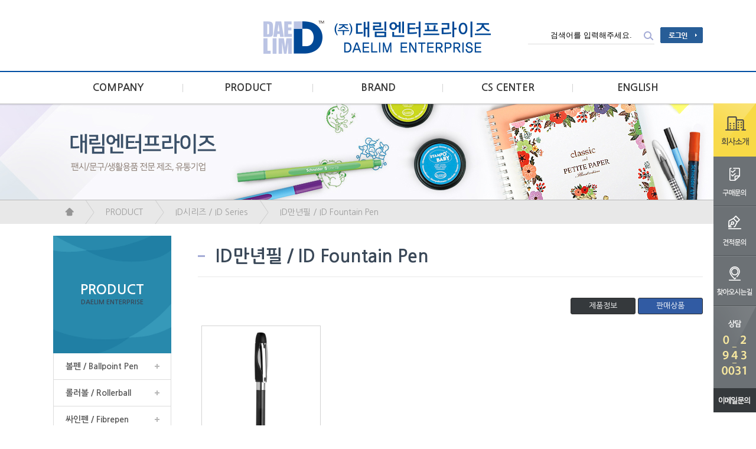

--- FILE ---
content_type: text/html; charset=euc-kr
request_url: http://www.beststationery.co.kr/mall/m_mall_list.php?ps_ctid=02060100&ps_line=pricegoods
body_size: 7667
content:
<!DOCTYPE HTML PUBLIC "-//W3C//DTD HTML 4.01 Transitional//EN" "http://www.w3.org/TR/html4/loose.dtd">
<html>
<head>
   <title>베스트스테이셔너리</title>
	<meta http-equiv="Content-Type" content="text/html; charset=euc-kr">
	<META HTTP-EQUIV="imagetoolbar" CONTENT="no">
	<meta name="viewport" content="width=1400px" />
	<link rel="StyleSheet" HREF="css/button_basic.css" type="text/css">
	<link rel="StyleSheet" HREF="skin/daelimenterprise/css/morning.css" type="text/css">  
	<link rel="StyleSheet" HREF="skin/daelimenterprise/css/orbit.css" type="text/css">

	<script language="javascript" src="js/jquery-1.7.2.min.js"></script>
	<script language="javascript" src="js/jquery.orbit.js"></script>

	<script type="text/javascript" src="./cheditor/cheditor.js"></script>
	<script type="text/javascript" src="js/hd_libc.js"></script>
	<script type="text/javascript" src="js/hd_min.js"></script>
	<script type="text/javascript" src="js/hd_objc.js"></script>
	<script type="text/javascript" src="js/skin_basic.js"></script>
	<script type="text/javascript" src="js/back_bg.js"></script>
	<script type="text/javascript" src="js/todaygoods.js"></script>

	<link rel="StyleSheet" HREF="js/bxslider/jquery.bxslider.css" type="text/css">
	<script language="javascript" src="js/bxslider/jquery.bxslider.min.js"></script>
	<script language="javascript" src="js/carouFredSel/jquery.carouFredSel-6.2.1-packed.js"></script>
	<script type="text/javascript" language="javascript" src="js/carouFredSel/helper-plugins/jquery.touchSwipe.min.js"></script>
<meta name="naver-site-verification" content="15d14b5bc494570fe071d4b6a7d8dd1f8d042290"/>

			<script type="text/javascript" src="http://wcs.naver.net/wcslog.js"></script>
	<script type="text/javascript">
	if(!wcs_add) var wcs_add = {};
	wcs_add["wa"] = ""; //네이버 공동유입스크립트 Account ID는 [쇼핑광고센터>정보관리>정보수정] 에서 확인가능
	//if (!_nasa) var _nasa={};
	wcs.inflow("www.beststationery.co.kr");
	</script>





















































<!-- start facebook meta tag -->
<link rel="canonical" href="http://www.beststationery.co.kr/mall/m_mall_list.php?ps_ctid=02060100&ps_line=pricegoods">
<meta property="og:image" content=""/>
<meta property="og:title" content="베스트스테이셔너리">
<meta property="og:description" content="독일 정통 필기구 브랜드 슈나이더 펜, 볼펜, 만년필, 형광펜, 롤러볼, 마커, Schneider">
<meta property="og:url" content="http://www.beststationery.co.kr/mall/m_mall_list.php?ps_ctid=02060100&ps_line=pricegoods">
<meta name="description" content="독일 정통 필기구 브랜드 슈나이더 펜, 볼펜, 만년필, 형광펜, 롤러볼, 마커, Schneider">
<meta name="title" content="베스트스테이셔너리" />
<link rel="image_src" href="" />
<!-- end facebook meta tag -->

</head>
<body bgcolor="#FFFFFF" text="#000000" leftmargin="0" topmargin="0" marginwidth="0" marginheight="0">

<!--// 상단팝업 -->

<style type="text/css">
.qmenu{position:fixed;right:0;top:175px;z-index:100}
.qmenu li{line-height:0}

.wrap {width:1100px;margin:0 auto}
.top_layout{height:120px;border-bottom:2px solid #004ea2}
.top_layout .wrap{position:relative}

.top_layout h1{position:absolute;top:30px;left:350px}

.top_layout .search{position:relative}
.top_layout .search .search_bt{position:absolute;right:0;top:5px}

.top_menu_layout{height:53px}
.top_menu_layout > .wrap > li{float:left}
.top_menu_layout > .wrap > li a{display:block;width:220px;text-align:center;font-size:17px;font-weight:bolder;line-height:53px;background:url(skin/daelimenterprise/image/A_line_1.gif);background-repeat:no-repeat;background-Position:100% 50%;color:#393939}
.top_menu_layout > .wrap > li:last-of-type a{background:url();}
</style>


<!------------ 우측퀵메뉴 275px ------------>
<div class="qmenu">
	<ul>
		<li><a href="homepage.php?homefile=company_1.html"><img src="skin/daelimenterprise/image/A_qmenu_1.gif"></a></li>
		<li><a href="m_board.php?ps_db=qna"><img src="skin/daelimenterprise/image/A_qmenu_2.gif"></a></li>
		<li><a href="m_board.php?ps_db=estimate"><img src="skin/daelimenterprise/image/A_qmenu_3.gif"></a></li>
		<li><a href="homepage.php?homefile=company_6.html"><img src="skin/daelimenterprise/image/A_qmenu_4.gif"></a></li>
		<li><img src="skin/daelimenterprise/image/A_qmenu_5.gif"></li>
		<li><a href="mailto:customer@daelimenterprise.co.kr"><img src="skin/daelimenterprise/image/A_qmenu_6.gif"></a></li>
		
			</ul>
</div>
<!------------// 우측퀵메뉴 ------------>

<div class="top_layout">
	<div class="wrap">
		
		<h1><a href="index.php"><img src='./board_data/1%281%29%281%29.gif' width='395' width='67' border='0'></a></h1>

		<div style='position:absolute;right:0;top:45px'>
			<table border="0" cellspacing="0" cellpadding="0" align="center">
			  <tr>
			    <td>
						<form method="get" action="m_search.php" name="morning_top_search" onsubmit="javascript:return check_top_search()">
						<input type="hidden" name="ps_mode" value="search">
						<input type="hidden" name="url" value="m_mall_list.php">
						<div class="search">
							<input type="text" name="ps_search" style='border:0;border-bottom:1px solid #dddddd;padding:7px;width:200px;text-align:center' value="검색어를 입력해주세요." onclick="this.value=''">
							<input type=image src="skin/daelimenterprise/image/A_search.gif" class="search_bt" style='border:0'>
						</div>
						</form>
				</td>
				<td style='padding-left:10px'>
										<a href="m_login.php"><img src="skin/daelimenterprise/image/A_login.gif"></a>
									</td>
			  </tr>
			</table>
			
		</div>

	</div>
</div>


<!-------------------- 메인메뉴 --------------------->
<div class="top_menu_layout">
	<ul class="wrap">
		<li><a href="homepage.php?homefile=company_1.html">COMPANY</a></li>
		<li><a href="m_mall_list.php?ps_ctid=02010000">PRODUCT</a></li>
		<li><a href="m_mall_list.php?ps_ctid=02010000">BRAND</a></li>
		<li><a href="m_board.php?ps_db=notice">CS CENTER</a></li>

		<li><a href="homepage.php?homefile=company_1_eng.html">ENGLISH</a></li>

	</ul>



	<style type="text/css">
	.top_submenu_layout{position:absolute;width:100%;top:50px;background-color:#ffffff;border-bottom:1px solid #dddddd;display:none}
	.top_submenu{width:200px;margin:0 auto}
	.top_submenu li a{display:block;font-size:14px;padding:4px 0;color:#3a3a3a}
	.top_submenu li{position:relative}
	.top_submenu li ul{position:absolute;z-index:10;left:100px;top:-5px;border:1px solid #d2d2d2;padding:12px 20px;background-color:#f4f4f4;width:150px;display:none}
	</style>

	<script type="text/javascript">
	$(function(){
		$(".top_menu_layout").bind("mouseenter",function(){
			$(".top_submenu_layout").slideDown();
		})
		$(".top_menu_layout").bind("mouseleave",function(){
			$(".top_submenu_layout").hide();
		})

		$(".top_submenu li").bind("mouseenter",function(){
			$(this).find("ul").stop().slideDown();
		})
		$(".top_submenu li").bind("mouseleave",function(){
			$(this).find("ul").hide();
		})
	})
	</script>
	<div style='position:relative;z-index:100'>
		<div class="top_submenu_layout">
			<div class="wrap">
				<div style='height:20px'></div>
				<table width="100%" border="0" cellspacing="0" cellpadding="0" align="center">
				  <tr>
					<td style='width:275px;border-right:1px solid #dddddd' valign="top">
						<ul class="top_submenu">
							<li><a href="homepage.php?homefile=company_1.html">회사소개</a></li>
							<li><a href="homepage.php?homefile=company_2.html">연혁</a></li>
							<li><a href="homepage.php?homefile=company_3.html">미션과 비전</a></li>
							<li><a href="homepage.php?homefile=company_4.html">본사 및 생산시설</a></li>
							<li><a href="homepage.php?homefile=company_5.html">인증 및 수상 현황</a></li>
							<li><a href="homepage.php?homefile=company_6.html">찾아오시는길</a></li>
							<li><a href="http://daelimenterprise.hrsystem.kr/">채용공고</a></li>
						</ul>
					</td>
					<td style='width:274px;border-right:1px solid #dddddd' valign="top">
						<ul class="top_submenu">



								

								
								<!-- 2단계 -->
																																																																																																																																																																																																																																																																																																																																																																																																																																																																																																																																																																																																																																																																																																																									<li>
										<a href="m_mall_list.php?ps_ctid=02010000" >볼펜 / Ballpoint Pen</a>

										<!-- 3단계 -->
																																																																																																																																																																																																																																																																																																																																																																																																																																																																																																																																																																																																																																																																																																																																																																																																																																																																																																																										<ul>											<li><a href="m_mall_list.php?ps_ctid=02010100" >슬라이더 / Slider</a></li>
																																																				<li><a href="m_mall_list.php?ps_ctid=02010400" >컨트래스트 / Contrast</a></li>
																																																				<li><a href="m_mall_list.php?ps_ctid=02010200" >엡실론 / Epsilon</a></li>
																																																				<li><a href="m_mall_list.php?ps_ctid=02010500" >펄스프로 / Pulse Pro</a></li>
																																																				<li><a href="m_mall_list.php?ps_ctid=02010300" >햅티파이 / Haptify</a></li>
																																																																																																																																																																																																																																																																																																																																																																																																																																																																																																																																																																																																																																																																																																																																																																																																																																																																																																																																																																																																																																																																																																																																			</ul>										<!--// 3단계 -->

									</li>
																																																																																																																		<li>
										<a href="m_mall_list.php?ps_ctid=02030000" >롤러볼 / Rollerball</a>

										<!-- 3단계 -->
																																																																																																																																																																																																																																																																																																																																																																																																																																																																																																																																																																																																																																																																																																																																																																																																																																																																																																																																																																																																																																																		<ul>											<li><a href="m_mall_list.php?ps_ctid=02030100" >원 비즈니스 / One Business</a></li>
																																																																																																																																																																																																																																																																																																																																																																																																																																																																																																																																																																																																																																																																																																																																																																																																																																																																																																																																																																																																																																																																																											</ul>										<!--// 3단계 -->

									</li>
																																																		<li>
										<a href="m_mall_list.php?ps_ctid=02050000" >싸인펜 / Fibrepen</a>

										<!-- 3단계 -->
																																																																																																																																																																																																																																																																																																																																																																																																																																																																																																																																																																																																																																																																																																																																																																																																																																																																																																																																																																																																																																																																																										<ul>											<li><a href="m_mall_list.php?ps_ctid=02050200" >링크잇 / Link-It</a></li>
																																																				<li><a href="m_mall_list.php?ps_ctid=02050300" >라인업 / Line-Up</a></li>
																																																																																																																																																																																																																																																																																																																																																																																																																																																																																																																																																																																																																																																																																																																																																																																																																																																																																																																																																																																																																															</ul>										<!--// 3단계 -->

									</li>
																																																																		<li>
										<a href="m_mall_list.php?ps_ctid=02020000" >만년필 / Fountain pen</a>

										<!-- 3단계 -->
																																																																																																																																																																																																																																																																																																																																																																																																																																																																																																																																																																																																																																																																																																																																																																																																																																																																																																																																																																																																																																																																																																																																																																																																																																																																																																																																																																																																																																																																																																																																																																																																																																																																																																																																																																																																																																																																																																																																																																																																																																																																																																																																		<!--// 3단계 -->

									</li>
																																		<li>
										<a href="m_mall_list.php?ps_ctid=02060000" >ID시리즈 / ID Series</a>

										<!-- 3단계 -->
																																																																																																																																																																																																																																																																																																																																																																																																																																																																																																																																																																																																																																																																																																																																																																																																																																																																																																																																																																																																																																																																																																																																																																										<ul>											<li><a href="m_mall_list.php?ps_ctid=02060100" >ID만년필 / ID Fountain Pen</a></li>
																																																				<li><a href="m_mall_list.php?ps_ctid=02060200" >ID볼펜 / ID Ballpoint Pen</a></li>
																																																																																																																																																																																																																																																																																																																																																																																																																																																																																																																																																																																																																																																																																																																																																																																																																																																																																																																																															</ul>										<!--// 3단계 -->

									</li>
																																																																		<li>
										<a href="m_mall_list.php?ps_ctid=02040000" >마커 형광펜 / Marker</a>

										<!-- 3단계 -->
																																																																																																																																																																																																																																																																																																																																																																																																																																																																																																																																																																																																																																																																																																																																																																																																																																																																																																																																																																																																																																																																																																																																																																																																																																																																																																																																																																																																																																																																																																																																																																																																																																																																																																																																																																																																																																																																																																																																																																																																																																																																																																																																		<!--// 3단계 -->

									</li>
																																		<li>
										<a href="m_mall_list.php?ps_ctid=02070000" >리필 / Refill</a>

										<!-- 3단계 -->
																																																																																																																																																																																																																																																																																																																																																																																																																																																																																																																																																																																																																																																																																																																																																																																																																																																																																																																																																																																																																																																																																																																																																																																																																																																																																																																																																																																																																																																																																																																																																																																																																																																																																																																																																																																																																																																																																																																																																																																																																																																																																																																																		<!--// 3단계 -->

									</li>
																																		<li>
										<a href="m_mall_list.php?ps_ctid=02080000" >주문상품</a>

										<!-- 3단계 -->
																																																																																																																																																																																																																																																																																																																																																																																																																																																																																																																																																																																																																																																																																																																																																																																																																																																																																																																																																																																																																																																																																																																																																																																																																																																																														<ul>											<li><a href="m_mall_list.php?ps_ctid=02080100" >주문상품</a></li>
																																																																																																																																																																																																																																																																																																																																																																																																																																																																																																																																																																																																																																																																																																																																																																																																																																																															</ul>										<!--// 3단계 -->

									</li>
																																																																																																																																																																																																																																																																																																																																																																																																																																																																																																																																																																																																																																																																																																									<!--// 2단계 -->







						</ul>
					</td>
					<td style='width:273px;border-right:1px solid #dddddd' valign="top">
						<ul class="top_submenu">



								

								
								<!-- 2단계 -->
																																																																																																																																																																																																																																																									<li>
										<a href="m_mall_list_brand.php?ps_ctid=02010000" >Schneider</a>

										<!-- 3단계 -->
																																																																																																																																																																																																																																																																																																																																																																																																																																																																																																																																																		<!--// 3단계 -->

									</li>
																																																																																																																																																																																									<!--// 2단계 -->



						</ul>
					</td>
					<td valign="top">
						<ul class="top_submenu">
							<li><a href="m_board.php?ps_db=notice">공지사항</a></li>
							<li><a href="m_board.php?ps_db=qna">질문과 답변</a></li>
							<li><a href="m_board.php?ps_db=faq">자주하는 질문</a></li>
							<li><a href="m_board.php?ps_db=estimate">견적문의</a></li>
						</ul>
					</td>

					<td valign="top">


						<ul class="top_submenu">
							<li><a href="homepage.php?homefile=company_1_eng.html">Company introduction</a></li>
							<li><a href="homepage.php?homefile=company_2_eng.html">history</a></li>



								
								<!-- 2단계 -->
																																																																																																																																																																																																																																																																																																																																																																																																																																																																																																																																																																																																																																																																																																																																																																																																																																																																																																																																									<li>
										<a href="m_mall_list.php?ps_ctid=02060100" >ID만년필 / ID Fountain Pen</a>

										<!-- 3단계 -->
																																																																																																																																																																																																																																																																																																																																																																																																																																																																																																																																																																																																																																																																																																																																																																																																																																																																																																																																																																																																																																																																																																																																																																																																																																																																																																																																																																																																																																																																																																																																																																																																																																																																																																																																																																																																																																																																																																																																																																																																																																																																																																																																		<!--// 3단계 -->

									</li>
																																		<li>
										<a href="m_mall_list.php?ps_ctid=02060200" >ID볼펜 / ID Ballpoint Pen</a>

										<!-- 3단계 -->
																																																																																																																																																																																																																																																																																																																																																																																																																																																																																																																																																																																																																																																																																																																																																																																																																																																																																																																																																																																																																																																																																																																																																																																																																																																																																																																																																																																																																																																																																																																																																																																																																																																																																																																																																																																																																																																																																																																																																																																																																																																																																																																																		<!--// 3단계 -->

									</li>
																																																																																																																																																																																																																																																																																																																																																																																																																																																																																																																																																																																																																																																																																																																																																									<!--// 2단계 -->



						</ul>
					</td>

				  </tr>
				</table>
				<div style='height:50px'></div>
			</div>
		</div>
	</div>
</div>
<!--------------------// 메인메뉴 --------------------->
















		<div style='border-bottom:1px solid #b7b7b7;height:163px;background:url(skin/daelimenterprise/image/sample2.jpg);background-repeat:repeat-x;background-Position:50% 0%;'>
			&nbsp;
		</div>

		<style type="text/css">
		.navi_layout{background-color:#e8e8e8;height:40px}
		.navi_layout > ul > li{float:left;background:url(skin/daelimenterprise/image/A_navi_icon.gif);background-repeat:no-repeat;background-Position:0% 50%;}
		.navi_layout > ul > li:first-of-type{background:url();}
		.navi_layout > ul > li > a{display:block;line-height:40px;padding:0 20px 0 35px;color:#9b9b9b;font-size:14px}
		</style>
		<!----------------- 네비게이션 ---------------->
		<div class="navi_layout">
			<ul class="wrap">
				<li><a href="" style='background:url(skin/daelimenterprise/image/A_icon_home.gif);background-repeat:no-repeat;background-Position:50% 49%;padding-right:15px'>&nbsp;</a></li>
				<li><a href='#none' style='cursor:default;text-decoration:none'>PRODUCT</a></li><li><a href='m_mall_list.php?ps_ctid=02060000'>ID시리즈 / ID Series</a></li><li><a href='#none' style='cursor:default;text-decoration:none'>ID만년필 / ID Fountain Pen</a></li>			</ul>
		</div>






		<style type="text/css">
		.left_layout{width:200px;float:left}
		.left_layout .sub_menu > li{border-left:1px solid #dddddd;border-right:1px solid #dddddd;border-bottom:1px solid #dddddd}
		.left_layout .sub_menu > li > a{display:block;padding:15px 20px;font-size:14px;color:#5a5a5a;font-weight:bolder;background:url(skin/daelimenterprise/image/A_icon_2.gif);background-repeat:no-repeat;background-Position:90% 50%;}

		.body_layout{width:855px;float:left;margin-left:45px}
		.body_layout .sub_title{font-weight:bolder;font-size:30px;padding:20px 0;border-bottom:1px solid #e8e8e8;padding-left:30px;color:#3a4858;background:url(skin/daelimenterprise/image/A_icon_3.gif);background-repeat:no-repeat;background-Position:0% 50%;}
		</style>
		<div style='height:20px'></div>
		<div class="wrap">
			<div class="left_layout">
				<table width="100%" border="0" cellspacing="0" cellpadding="0" align="center">
				  <tr>
					<td style='background:url(skin/daelimenterprise/image/A_left_title_bg.gif);background-repeat:no-repeat;background-Position:50% 0%;text-align:center;font-weight:bolder;font-size:23px;color:#ffffff' height="199">
						PRODUCT						<div style='color:#3a4858;font-size:11px;padding-top:5px'>DAELIM ENTERPRISE</div>
					</td>
				  </tr>
				</table>



				<style type="text/css">
				.left_layout .sub_menu li{position:relative;z-index:10}
				.left_layout .sub_menu li a{display:block;}
				.left_layout .sub_menu li a:hover{background-color:#e6f5fb}

				.left_layout .sub_menu > li > ul{position:absolute;left:198px;top:0;border:1px solid #dddddd;border-bottom:0;width:200px;background-color:#ffffff;z-index:100}
				.left_layout .sub_menu > li > ul > li{position:relative;z-index:10}
				.left_layout .sub_menu > li > ul > li > a{border-bottom:1px solid #dddddd;padding:10px;}

				.left_layout .sub_menu > li > ul > li > ul{position:absolute;left:198px;top:0;border:1px solid #dddddd;width:200px;background-color:#ffffff;z-index:100}
				.left_layout .sub_menu > li > ul > li > ul > li > a{border-bottom:1px solid #dddddd;padding:10px;}

				.left_layout .sub_menu a{text-decoration:none}
				.left_layout .sub_menu > li > ul{display:none}
				.left_layout .sub_menu > li > ul > li > ul{display:none}
				</style>

				<!--- 마우스 효과 --->
				<script type="text/javascript">
				$(function(){
					$(".sub_menu li").bind("mouseenter",function(){
						$(this).find("> ul").show();		
					})

					$(".sub_menu li").bind("mouseleave",function(){
						$(this).find("> ul").hide();		
					})
				})
				</script>
				<!---// 마우스 효과 --->



				
								<ul class="sub_menu">

								<!-- 2단계 -->
																																																																																																																																																																																																																																																																																																																																																																																																																																																																																																																																																																																																																																																																																																																									<li>
										<a href="m_mall_list.php?ps_ctid=02010000" >볼펜 / Ballpoint Pen</a>

										<!-- 3단계 -->
																																																																																																																																																																																																																																																																																																																																																																																																																																																																																																																																																																																																																																																																																																																																																																																																																																																																																																																										<ul>											<li><a href="m_mall_list.php?ps_ctid=02010100" >슬라이더 / Slider</a></li>
																																																				<li><a href="m_mall_list.php?ps_ctid=02010400" >컨트래스트 / Contrast</a></li>
																																																				<li><a href="m_mall_list.php?ps_ctid=02010200" >엡실론 / Epsilon</a></li>
																																																				<li><a href="m_mall_list.php?ps_ctid=02010500" >펄스프로 / Pulse Pro</a></li>
																																																				<li><a href="m_mall_list.php?ps_ctid=02010300" >햅티파이 / Haptify</a></li>
																																																																																																																																																																																																																																																																																																																																																																																																																																																																																																																																																																																																																																																																																																																																																																																																																																																																																																																																																																																																																																																																																																																																			</ul>										<!--// 3단계 -->

									</li>
																																																																																																																		<li>
										<a href="m_mall_list.php?ps_ctid=02030000" >롤러볼 / Rollerball</a>

										<!-- 3단계 -->
																																																																																																																																																																																																																																																																																																																																																																																																																																																																																																																																																																																																																																																																																																																																																																																																																																																																																																																																																																																																																																																		<ul>											<li><a href="m_mall_list.php?ps_ctid=02030100" >원 비즈니스 / One Business</a></li>
																																																																																																																																																																																																																																																																																																																																																																																																																																																																																																																																																																																																																																																																																																																																																																																																																																																																																																																																																																																																																																																																																											</ul>										<!--// 3단계 -->

									</li>
																																																		<li>
										<a href="m_mall_list.php?ps_ctid=02050000" >싸인펜 / Fibrepen</a>

										<!-- 3단계 -->
																																																																																																																																																																																																																																																																																																																																																																																																																																																																																																																																																																																																																																																																																																																																																																																																																																																																																																																																																																																																																																																																																										<ul>											<li><a href="m_mall_list.php?ps_ctid=02050200" >링크잇 / Link-It</a></li>
																																																				<li><a href="m_mall_list.php?ps_ctid=02050300" >라인업 / Line-Up</a></li>
																																																																																																																																																																																																																																																																																																																																																																																																																																																																																																																																																																																																																																																																																																																																																																																																																																																																																																																																																																																																																															</ul>										<!--// 3단계 -->

									</li>
																																																																		<li>
										<a href="m_mall_list.php?ps_ctid=02020000" >만년필 / Fountain pen</a>

										<!-- 3단계 -->
																																																																																																																																																																																																																																																																																																																																																																																																																																																																																																																																																																																																																																																																																																																																																																																																																																																																																																																																																																																																																																																																																																																																																																																																																																																																																																																																																																																																																																																																																																																																																																																																																																																																																																																																																																																																																																																																																																																																																																																																																																																																																																																																		<!--// 3단계 -->

									</li>
																																		<li>
										<a href="m_mall_list.php?ps_ctid=02060000" >ID시리즈 / ID Series</a>

										<!-- 3단계 -->
																																																																																																																																																																																																																																																																																																																																																																																																																																																																																																																																																																																																																																																																																																																																																																																																																																																																																																																																																																																																																																																																																																																																																																										<ul>											<li><a href="m_mall_list.php?ps_ctid=02060100" >ID만년필 / ID Fountain Pen</a></li>
																																																				<li><a href="m_mall_list.php?ps_ctid=02060200" >ID볼펜 / ID Ballpoint Pen</a></li>
																																																																																																																																																																																																																																																																																																																																																																																																																																																																																																																																																																																																																																																																																																																																																																																																																																																																																																																																															</ul>										<!--// 3단계 -->

									</li>
																																																																		<li>
										<a href="m_mall_list.php?ps_ctid=02040000" >마커 형광펜 / Marker</a>

										<!-- 3단계 -->
																																																																																																																																																																																																																																																																																																																																																																																																																																																																																																																																																																																																																																																																																																																																																																																																																																																																																																																																																																																																																																																																																																																																																																																																																																																																																																																																																																																																																																																																																																																																																																																																																																																																																																																																																																																																																																																																																																																																																																																																																																																																																																																																		<!--// 3단계 -->

									</li>
																																		<li>
										<a href="m_mall_list.php?ps_ctid=02070000" >리필 / Refill</a>

										<!-- 3단계 -->
																																																																																																																																																																																																																																																																																																																																																																																																																																																																																																																																																																																																																																																																																																																																																																																																																																																																																																																																																																																																																																																																																																																																																																																																																																																																																																																																																																																																																																																																																																																																																																																																																																																																																																																																																																																																																																																																																																																																																																																																																																																																																																																																		<!--// 3단계 -->

									</li>
																																		<li>
										<a href="m_mall_list.php?ps_ctid=02080000" >주문상품</a>

										<!-- 3단계 -->
																																																																																																																																																																																																																																																																																																																																																																																																																																																																																																																																																																																																																																																																																																																																																																																																																																																																																																																																																																																																																																																																																																																																																																																																																																																																														<ul>											<li><a href="m_mall_list.php?ps_ctid=02080100" >주문상품</a></li>
																																																																																																																																																																																																																																																																																																																																																																																																																																																																																																																																																																																																																																																																																																																																																																																																																																																															</ul>										<!--// 3단계 -->

									</li>
																																																																																																																																																																																																																																																																																																																																																																																																																																																																																																																																																																																																																																																																																																									<!--// 2단계 -->
					<li style='height:100px'>&nbsp;</li>
				</ul>
				

				<div style='padding:30px 0'>
					<img src="skin/daelimenterprise/image/A_left_callcenter.gif">
				</div>
			</div>

			<div class="body_layout">
				<div class="sub_title">ID만년필 / ID Fountain Pen</div>

				<div style='height:20px'></div>
<div style='text-align:right;padding:15px 0'>
	<a href="/mall/m_mall_list.php?ps_ctid=02060100&ps_line=infogoods" class="bts fontsize13 black" style='background-color:#35393c;padding:5px 30px'>제품정보</a>
	<a href="/mall/m_mall_list.php?ps_ctid=02060100&ps_line=pricegoods" class="bts fontsize13 black" style='background-color:#315ba3;padding:5px 30px'>판매상품</a>
</div>




<!-- 상품출력 -->
<table width="100%" border="0" cellspacing="0" cellpadding="4" align="center">
<tr><td width='25%' bgcolor='#FFFFFF' align='center' valign='top'>	  <table border="0" cellspacing="0" cellpadding="0" width="200">
		<tr> 
		  <td style='padding-bottom:20px'>

					<!-- 상품이미지 -->
					<div style="border:1px solid #D2D2D2;margin:0 0 5px 0;padding:0px"><a href="m_mall_detail.php?ps_ctid=02060100&ps_line=pricegoods&ps_goid=392"><img src='./shop_image/201706/57_ID%B8%B8%B3%E2%C7%CA_169254_%BA%ED%B7%A2%2C%BA%ED%B7%A2.jpg' border="0" width="200" height="200" onerror="if(this.try_cnt) return; this.try_cnt='1'; this.src='./image/no_image_200.gif'"></a></div>
					<!--// 상품이미지 -->


					<!-- 상품명,간략설명,가격,적립금,아이콘 -->
					<div class="goods_name_" style='width:200px;'>
						ID 만년필					</div>
					<div style='height:10px'></div>

					<table width="100%" border="0" cellspacing="0" cellpadding="0" align="center">
					  <tr>
					    <td align="left" style='font-size:16px;font-weight:bolder'>
														50,000원													</td>
						<td align="right"><a href="m_mall_detail.php?ps_ctid=02060100&ps_line=pricegoods&ps_goid=392"><img src="skin/daelimenterprise/image/A_icon_zoom.gif"></a></td>
					  </tr>
					</table>
					
					<div style='height:20px'></div>

		  </td>
		</tr>
	  </table></td><td width='25%' bgcolor='#FFFFFF' align='center'>&nbsp;</td><td width='25%' bgcolor='#FFFFFF' align='center'>&nbsp;</td><td width='25%' bgcolor='#FFFFFF' align='center'>&nbsp;</td></tr></table>
<!--// 상품출력 -->





<!-- 페이지이동 [1][2][3] -->
<div style="height:50px;text-align:center">
	</div>
<!--// 페이지이동 [1][2][3] --><script type="text/javascript">
//네이버체크아웃
wcs_do();
</script>

			</div>
		</div>
		<div style='clear:both'></div>
		<div style='height:50px'></div>





<!---------------------------- 바톰 ------------------------------->
<style type="text/css">
.bottom_layout{border-top:1px solid #c0c0c0;border-bottom:1px solid #c0c0c0;}
.bottom_layout2{background:#f4f4f4}

.bottom_layout2 .wrap ul{border-bottom:1px solid #d4d4d4;padding:30px 0 15px 0;}
.bottom_layout2 .wrap ul li{float:left}
.bottom_layout2 .wrap ul li a{display:block;margin-right:15px;font-size:14px}
</style>
<div class="bottom_layout">
	<div class="wrap">
		<table width="100%" border="0" cellspacing="0" cellpadding="0" align="center">
		  <tr>
		    <td width="80" style='font-size:14px;font-weight:bolder'>공지사항</td>
			<td>
			





					<style type="text/css">
					</style>
						<div class="notice_bxslider">
							<ul class="wrap noticeroll">
																</ul>
						</div>

					<style type="text/css">
					.bx-wrapper .bx-viewport{background:none;}
					.notice_bxslider .bx-wrapper .bx-prev{display:none} /* 왼쪽버튼 */
					.notice_bxslider .bx-wrapper .bx-next{display:none} /* 오른쪽버튼 */
					.bx-controls-auto{display:none}
					</style>

					<script type="text/javascript">
					$(function(){
						$('.noticeroll').bxSlider({
								//mode: 'fade',
								mode: 'vertical', 
								//adaptiveHeight: true,
								moveSlides: 1,
								//video: true,
								//useCSS: false,
								//ticker: true, 멈춤없이 돌리기, pause 하고만사용
								//mode:'horizontal',
								slideMargin:1,
								pager:false,
								slideWidth: 600,
								minSlides: 1,
								maxSlides: 1,
								auto:true
						});
					});
					</script>
			
			</td>
			<td width="1" style='padding-right:15px'><a href="m_board.php?ps_db=notice"><img src="skin/daelimenterprise/image/A_bt_2.gif"></a></td>
			<td width="1"><a href="m_board.php?ps_db=qna"><img src="skin/daelimenterprise/image/A_bottom_bt_1.gif"></a></td>
			<td width="1"><a href="m_board.php?ps_db=faq"><img src="skin/daelimenterprise/image/A_bottom_bt_2.gif"></a></td>
		  </tr>
		</table>
		
	</div>
</div>
<div class="bottom_layout2">
	<div class="wrap">
		
		<ul>
			<li><a href="index.php">홈으로</a></li>
			<li><a href="m_page.php?ps_pname=page_use">이용안내</a></li>
			<li><a href="m_page.php?ps_pname=page_member2">이용약관</a></li>
			<li><a href="m_page.php?ps_pname=page_private2">개인정보취급방침</a></li>
			<li><a href="m_sitemap.php">사이트맵</a></li>
			<div style='clear:both'></div>
		</ul>
		<div style='height:25px'></div>

		
		<table width="100%" border="0" cellspacing="0" cellpadding="0" align="center">
		  <tr>
		    <td width="1"><a href=""><img src="skin/daelimenterprise/image/A_bottom_logo.gif"></a></td>
			<td style='padding-left:30px;line-height:22px'>
				회사명 : 대림엔터프라이즈&nbsp;&nbsp;&nbsp;&nbsp;주소 : 10, Seogyeong-ro, Sungbuk-gu, Seoul, Korea&nbsp;&nbsp;&nbsp;&nbsp;전화 : +82-2-943-0031<br>
				대표자 : 임재호&nbsp;&nbsp;&nbsp;&nbsp;사업자등록번호 : 209-81-54965 <a href='#none' onclick="window.open('http://www.ftc.go.kr/info/bizinfo/communicationViewPopup.jsp?wrkr_no=2098154965','ftc','location=no,directories=no,resizable=no,status=no,toolbar=no,scrollbars,width=750,height=700,top=100,left=150')" style="color:#4079AC;font-weight:bolder">(정보확인)</a>&nbsp;&nbsp;&nbsp;&nbsp;통신판매신고업번호 : 제2013-서울성북-00641호<br>
				개인정보보호책임관리자 : 임재호&nbsp;&nbsp;&nbsp;&nbsp;팩스 : 82-2-3292-0032&nbsp;&nbsp;&nbsp;&nbsp;메일 : finance@daelimenterprise.co.kr			</td>
		  </tr>
		</table>
		<div style='height:50px'></div>
		
	</div>
</div>


</body>
</html>

<!--
 PROGRAM 

 Total Program Operation Time : 0.0610
-->


<!--
--------------------------[ 가가몰 저작권 명시 ]--------------------------
본 쇼핑몰(가가몰)은 가가홈페이지디자이너(http://hdesigner.net)에서만 판매됩니다.
가가몰의 부분적인 소스(코딩,프로그램소스)를 재조합하여 별도의 스킨을 제작
하거나 재판매 하는 행위는 금지합니다.
----------------------------------------------------------------------------
가가몰은 1회구입시 하나의 사이트에서만 설치운영이 가능하며 복제하여 허가 없이 
사용되는 것을 금지합니다. (라이센스 권한에 대한 내용은 당사 홈페이지 참조)
----------------------------------------------------------------------------
website : http://hdesigner.net
tel : 0505-988-0112
ceo : sin yong sang
------------------------------------------------------------------------------>

--- FILE ---
content_type: application/javascript
request_url: http://www.beststationery.co.kr/mall/cheditor/cheditor.js
body_size: 58604
content:
// ================================================================
//                       CHEditor 5.1.4
// ----------------------------------------------------------------
// Homepage: http://www.chcode.com
// EMail: support@chcode.com
// Copyright (c) 1997-2015 CHSOFT
// ================================================================
var GB = {
	colors:["#000000","#313131","#434343","#535353","#666666","#999999","#a0a0a0","#b5b5b5","#c0c0c0","#dcdcdc","#eeeeee","#ffffff",
            "#ff0000","#ff8000","#ffff00","#80ff00","#00ff00","#00ff99","#00ffff","#0080ff","#0000ff","#7f00ff","#ff00ff","#ff007f",
            "#ffcccc","#ffe5cc","#ffffcc","#e5ffcc","#ccffcc","#ccffe5","#ccffff","#cce5ff","#ccccff","#e5ccff","#ffccff","#ffcce5",
            "#ff9999","#ffcc99","#ffff99","#ccff99","#99ff99","#99ffcc","#99ffff","#99ccff","#9999ff","#cc99ff","#ff99ff","#ff99cc",
            "#ff6666","#ffb266","#ffff66","#b2ff66","#66ff66","#66ffb2","#66ffff","#66b2ff","#6666ff","#b266ff","#ff66ff","#ff66b2",
            "#ff3333","#ff9933","#ffff33","#99ff33","#33ff33","#33ff99","#33ffff","#3399ff","#3333ff","#9933ff","#ff33ff","#ff3399",
            "#cc0000","#cc6600","#cccc00","#66cc00","#00cc00","#00cc66","#00cccc","#0066cc","#0000cc","#6600cc","#cc00cc","#cc0066",
            "#990000","#994c00","#999900","#4c9900","#009900","#00994c","#009999","#004c99","#000099","#4c0099","#990099","#99004c",
            "#660000","#663300","#666600","#336600","#006600","#006633","#006666","#003366","#000066","#330066","#660066","#660033"],
	offElements : {
        img:1, hr:1, table:1, embed:1, object:1, input:1, form:1, select:1, textarea:1, button:1, fieldset:1
    },
	emptyElements : {
        area:1, base:1, basefont:1, col:1, frame:1, hr:1, img:1, br:1, input:1, isindex:1, link:1, meta:1,
        param:1, source:1, track:1, wbr:1, keygen:1, menuitem:1
    },
    textFormatting : {
        addr:1, acronym:1, b:1, bdo:1, big:1, cite:1, code:1, del:1, dfn:1, em:1, font:1, i:1, ins:1, kbd:1, q:1,
        samp:1, small:1, span:1, strike:1, strong:1, sub:1, sup:1, tt:1, u:1, 'var':1
    },
    newLineBefore : '|div|p|blockquote|table|tbody|tr|td|th|title|head|body|script|comment|li|meta|h1|h2|h3|h4|h5|h6|hr|ul|ol|link|',
    lineHeightBlock : '|address|blockquote|dd|div|dl|h1|h2|h3|h4|h5|h6|li|p|pre|td|th|code|section|aside|article|figcaption|',
    doctype : '<!DOCTYPE html>',
	popupWindow : {
        ImageUpload :   {tmpl : 'image.html',           width : 700, posv: 420, title : '내 PC 사진 넣기'},
		ImageUrl :      {tmpl : 'image_url.html',       width : 350, posv: 380, title : '웹 사진 넣기'},
		Embed :         {tmpl : 'media.html',           width : 430, posv: 380, title : '미디어'},
		Table :         {tmpl : 'table.html',           width : 430, posv: 390, title : '표 만들기'},
		ModifyTable :   {tmpl : 'table_modify.html',    width : 430, posv: 390, title : '표 고치기'},
		Layout :        {tmpl : 'layout.html',          width : 430, posv: 420, title : '레이아웃'},
		Link :          {tmpl : 'link.html',            width : 350, posv: 200, title : '하이퍼링크'},
		EmotionIcon :   {tmpl : 'icon.html',            width : 300, posv: 200, title : '표정 아이콘'},
		Symbol :        {tmpl : 'symbol.html',          width : 450, posv: 300, title : '특수 문자'},
		GoogleMap :     {tmpl : 'google_map.html',      width : 538, posv: 450, title : '구글 지도'},
		ColorPicker :   {tmpl : 'color_picker.html',    width : 420, posv: 200, title : '색상 선택'},
		FlashMovie :    {tmpl : 'flash.html',           width : 584, posv: 474, title : '플래쉬 동영상'}
    },
	fontName : {
        'kr' : ['맑은 고딕', '돋움', '굴림', '바탕', '궁서'],
		'en' : ['Arial', 'Comic Sans MS', 'Courier New', 'Georgia', 'Lucida Sans Unicode', 'Tahoma', 'Times New Roman', 'Verdana']
    },
    fontStyle : {
        'FontSize':'font-size', 'FontName':'font-family', 'ForeColor':'color', 'BackColor':'background-color'
    },
    textAlign : {
        'JustifyLeft':'', 'JustifyCenter':'center','JustifyRight':'right','JustifyFull':'justify'
    },
    listStyle : {
        'ordered' : {
            'decimal':'숫자', 'lower-alpha':'영문 소문자', 'upper-alpha':'영문 대문자', 'lower-roman':'로마 소문자', 'upper-roman':'로마 대문자'
        },
        'unOrdered' : {'desc':'동그라미', 'circle':'빈 원', 'square':'사각형'}
    },
    fontSize : {
        'pt' : [7, 8, 9, 10, 11, 12, 14, 16, 18, 20, 22, 24, 26, 28, 36],
        'px' : [9, 10, 11, 12, 14, 16, 18, 20, 22, 24, 26, 28, 36, 48, 72]
    },
    formatBlock : {
        'P' : 'Normal (P)',
		'H1' : 'Heading 1',
		'H2' : 'Heading 2',
		'H3' : 'Heading 3',
		'H4' : 'Heading 4',
		'H5' : 'Heading 5',
		'H6' : 'Heading 6',
		'ADDRESS' : 'Address',
        'DIV' : 'DIV',
		'PRE' : 'Preformatted (PRE)'
    },
	lineHeight : {
        '한 줄 간격': 1, '1.15': 1.15, '1.5': 1.5, '1.7': 1.7, '1.8': 1.8, '두 줄 간격': 2
    },
    textBlock : [
        ['1px #dedfdf solid','#f7f7f7'],
		['1px #aee8e8 solid','#bfffff'],
		['1px #d3bceb solid','#e6ccff'],
		['1px #e8e88b solid','#ffff99'],
		['1px #c3e89e solid','#d6ffad'],
		['1px #e8c8b7 solid','#ffdcc9'],
		['1px #666666 dashed','#ffffff'],
		['1px #d4d4d4 solid','#ffffff'],
		['1px #cccccc inset','#f7f7f7']
    ],
    node : {
        element: 1, attribute: 2, text: 3, cdata_section: 4, entity_reference: 5, entity: 6,
		processing_instruction: 7, comment: 8, document: 9, document_type: 10, document_fragment: 11,
		notation: 12
    },

	selection : { none: 1, text: 2, element: 3 },
    readyState : { 0: 'uninitialized', 1: 'loading', 2: 'loaded', 3: 'interactive', 4: 'complete' },

    prettify : null,
    dragWindow : null,
    readyEditor: 0,
    browser : {}
};

function isUndefined (obj) {
    return obj === void(0); // obj === undefined;
}

function detechBrowser () {
    function detect(ua) {
        function getFirstMatch(regex) {
            var match = ua.match(regex);
            return (match && match.length > 1 && match[1]) || '';
        }
        var iosdevice = getFirstMatch(/(ipod|iphone|ipad)/i).toLowerCase()
            ,likeAndroid = /like android/i.test(ua)
            ,android = !likeAndroid && /android/i.test(ua)
            ,versionIdentifier = getFirstMatch(/version\/(\d+(\.\d+)?)/i)
            ,tablet = /tablet/i.test(ua)
            ,mobile = !tablet && /[^\-]mobi/i.test(ua)
            ,result;

        if (/opera|opr/i.test(ua)) {
            result = {
                name: 'Opera', opera: true ,
                version: versionIdentifier || getFirstMatch(/(?:opera|opr)[\s\/](\d+(\.\d+)?)/i)
            };
        }
        else if (/windows phone/i.test(ua)) {
            result = {
                name: 'Windows Phone', windowsphone: true, msie: true,
                version: getFirstMatch(/iemobile\/(\d+(\.\d+)?)/i)
            };
        }
        else if (/msie|trident/i.test(ua)) {
            result = {
                name: 'Internet Explorer', msie: true, version: getFirstMatch(/(?:msie |rv:)(\d+(\.\d+)?)/i)
            };
        }
        else if (/edge/i.test(ua)) {
            result = {
                name: 'edge', edge: true, version: getFirstMatch(/(?:edge)\/(\d+(\.\d+)?)/i)
            };
        }
        else if (/chrome|crios|crmo/i.test(ua)) {
            result = {
                name: 'Chrome', chrome: true, version: getFirstMatch(/(?:chrome|crios|crmo)\/(\d+(\.\d+)?)/i)
            };
        }
        else if (iosdevice) {
            result = {
                name: iosdevice === 'iphone' ? 'iPhone' : iosdevice === 'ipad' ? 'iPad' : 'iPod'
            };
            if (versionIdentifier) { result.version = versionIdentifier; }
        }
        else if (/firefox|iceweasel/i.test(ua)) {
            result = {
                name: 'Firefox', firefox: true,
                version: getFirstMatch(/(?:firefox|iceweasel)[ \/](\d+(\.\d+)?)/i)
            };
            if (/\((mobile|tablet);[^\)]*rv:[\d\.]+\)/i.test(ua)) { result.firefoxos = true; }
        }
        else if (/silk/i.test(ua)) {
            result =  {
                name: 'Amazon Silk', silk: true, version : getFirstMatch(/silk\/(\d+(\.\d+)?)/i)
            };
        }
        else if (android) {
            result = { name: 'Android', version: versionIdentifier };
        }
        else if (/phantom/i.test(ua)) {
            result = {
                name: 'PhantomJS', phantom: true, version: getFirstMatch(/phantomjs\/(\d+(\.\d+)?)/i)
            };
        }
        else if (/blackberry|\bbb\d+/i.test(ua) || /rim\stablet/i.test(ua)) {
            result = {
                name: 'BlackBerry', blackberry: true,
                version: versionIdentifier || getFirstMatch(/blackberry[\d]+\/(\d+(\.\d+)?)/i)
            };
        }
        else if (/(web|hpw)os/i.test(ua)) {
            result = {
                name: 'WebOS' , webos: true ,
                version: versionIdentifier || getFirstMatch(/w(?:eb)?osbrowser\/(\d+(\.\d+)?)/i)
            };
            if (/touchpad\//i.test(ua)) { result.touchpad = true; }
        }
        else if (/safari/i.test(ua)) {
            result = {
                name: 'Safari', safari: true, version: versionIdentifier
            };
        }
        else {
            result = {};
        }

        if (/(apple)?webkit/i.test(ua)) {
            result.name = result.name || "Webkit";
            result.webkit = true;
            if (!result.version && versionIdentifier) { result.version = versionIdentifier; }
        }
        else if (!result.opera && /gecko\//i.test(ua)) {
            result.gecko = true;
            result.version = result.version || getFirstMatch(/gecko\/(\d+(\.\d+)?)/i);
            result.name = result.name || "Gecko";
        }
        if (android || result.silk) { result.android = true; }
        else if (iosdevice) {
            result[iosdevice] = true;
            result.ios = true;
        }

        var osVersion = '';
        if (iosdevice) {
            osVersion = getFirstMatch(/os (\d+([_\s]\d+)*) like mac os x/i);
            osVersion = osVersion.replace(/[_\s]/g, '.');
        }
        else if (android) { osVersion = getFirstMatch(/android[ \/\-](\d+(\.\d+)*)/i); }
        else if (result.windowsphone) { osVersion = getFirstMatch(/windows phone (?:os)?\s?(\d+(\.\d+)*)/i); }
        else if (result.webos) { osVersion = getFirstMatch(/(?:web|hpw)os\/(\d+(\.\d+)*)/i); }
        else if (result.blackberry) { osVersion = getFirstMatch(/rim\stablet\sos\s(\d+(\.\d+)*)/i); }

        if (osVersion) { result.osversion = osVersion; }

        var osMajorVersion = osVersion.split('.')[0];
        if (tablet || iosdevice === 'ipad' ||
            (android && (osMajorVersion === 3 || (osMajorVersion === 4 && !mobile))) ||
            result.silk)
        {
            result.tablet = true;
        }
        else if (mobile || iosdevice === 'iphone' || iosdevice === 'ipod' || android ||
                result.blackberry || result.webos)
        {
            result.mobile = true;
        }

        if ((result.msie && result.version >= 10) ||
            (result.chrome && result.version >= 20) ||
            (result.firefox && result.version >= 20.0) ||
            (result.safari && result.version >= 6) ||
            (result.opera && result.version >= 10.0) ||
            (result.ios && result.osversion && result.osversion.split(".")[0] >= 6) ||
            (result.blackberry && result.version >= 10.1))
        {
          result.a = true;
        }
        else if ((result.msie && result.version < 10) ||
            (result.chrome && result.version < 20) ||
            (result.firefox && result.version < 20.0) ||
            (result.safari && result.version < 6) ||
            (result.opera && result.version < 10.0) ||
            (result.ios && result.osversion && result.osversion.split(".")[0] < 6))
        {
            result.c = true;
        }
        else {
            result.x = true;
        }

        if (result.msie) {
            if (result.version > 10) {
                result.msie_a = true;
            }
            else if (result.version > 8) {
                result.msie_b = true;
            }
            else {
                result.msie_c = true;
            }
        }
        return result;
    }
    return detect(!isUndefined(navigator) ? navigator.userAgent : null);
}

function URI (uri) {
	this.scheme = null;
	this.authority = null;
	this.path = '';
	this.query = null;
	this.fragment = null;

	this.parseUri = function (uri) {
		var m = uri.match(/^(([A-Za-z][0-9A-Za-z+.\-]*)(:))?((\/\/)([^\/?#]*))?([^?#]*)((\?)([^#]*))?((#)(.*))?/);
		this.scheme = m[3] ? m[2] : null;
		this.authority = m[5] ? m[6] : null;
		this.path = m[7];
		this.query = m[9] ? m[10] : null;
		this.fragment = m[12]? m[13] : null;
		return this;
	};

	this.azToString = function () {
		var result = '';
		if (this.scheme !== null) { result = result + this.scheme + ':'; }
		if (this.authority !== null) { result = result +'//'+ this.authority; }
		if (this.path !== null) { result = result + this.path; }
		if (this.query !== null) { result = result + '?'+ this.query; }
		if (this.fragment !== null) { result = result + '#'+ this.fragment; }
		return result;
	};

	this.toAbsolute = function (location) {
		var baseUri = new URI(location);
		var URIAbs = this;
		var target = new URI();

		function removeDotSegments (path) {
			var result = '', rm;
			while (path) {
				if (path.substr(0,3) === '../' || path.substr(0,2) === './') {
					path = path.replace(/^\.+/,'').substr(1);
				}
				else if (path.substr(0,3) === '/./' || path === '/.') {
					path = '/'+path.substr(3);
				}
				else if (path.substr(0,4) === '/../' || path === '/..') {
					path = '/'+path.substr(4);
					result = result.replace(/\/?[^\/]*$/, '');
				}
				else if (path === '.' || path === '..') {
					path = '';
				}
				else {
					rm = path.match(/^\/?[^\/]*/)[0];
					path = path.substr(rm.length);
					result = result + rm;
				}
			}
			return result;
		}

		if (baseUri.scheme === null) { return false; }
		if (URIAbs.scheme !== null && URIAbs.scheme.toLowerCase() === baseUri.scheme.toLowerCase()) {
			URIAbs.scheme = null;
		}

		if (URIAbs.scheme !== null) {
			target.scheme = URIAbs.scheme;
			target.authority = URIAbs.authority;
			target.path = removeDotSegments(URIAbs.path);
			target.query = URIAbs.query;
		}
		else {
			if (URIAbs.authority !== null) {
				target.authority = URIAbs.authority;
				target.path = removeDotSegments(URIAbs.path);
				target.query = URIAbs.query;
			}
			else {
				if (URIAbs.path === '') {
					target.path = baseUri.path;
					target.query = URIAbs.query || baseUri.query;
				}
				else {
					if (URIAbs.path.substr(0,1) === '/') {
						target.path = removeDotSegments(URIAbs.path);
					}
					else {
						if (baseUri.authority !== null && baseUri.path === '') {
							target.path = '/' + URIAbs.path;
						}
						else {
							target.path = baseUri.path.replace(/[^\/]+$/,'') + URIAbs.path;
						}
						target.path = removeDotSegments(target.path);
					}
					target.query = URIAbs.query;
				}
				target.authority = baseUri.authority;
			}
			target.scheme = baseUri.scheme;
		}
		target.fragment = URIAbs.fragment;
		return target;
	};
	if (uri) {
        this.parseUri(uri);
    }
}

function setConfig () {
    var config = {
        editorWidth     : '100%',
        editorHeight    : '300px',
        editorFontSize  : '12px',
        editorFontName  : '맑은 고딕, 굴림, Malgun Gothic, gulim',
        editorFontColor : '#000',
        editorBgColor   : '#fff',
        imgCaptionText	: 'margin: 5px 0px; color: #333',
        lineHeight      : 1.6,
        editAreaMargin  : '5px 10px',
        tabIndex        : 0,
        editorPath      : null,
        fullHTMLSource  : false,
        linkTarget      : '_blank',
        showTagPath     : false,
        colorToHex		: true,
        imgMaxWidth     : 0,
        imgUploadNumber : 12,
        imgUploadSortName : false,
        imgSetAttrWidth : 1, // -1 = (width=100%, height=auto), 0 = 설정 안함, 1 = 원래대로
        imgSetAttrAlt   : true,
        makeThumbnail   : false,
        imgDefaultAlign : "left", // [left, center, right]
        thumbnailWidth  : 120,
        thumbnailHeight : 90,
        imgBlockMargin  : '5px 0px',
        includeHostname : false,
        paragraphCss    : false, // true = <p style="margin:0"></p>, false = <p></p>
        xhtmlLang		: 'utf-8',
        xhtmlEncoding	: 'utf-8',
        docTitle		: '내 문서',
        template        : 'template.xml',
        fontSizeValue   : 'px', // [pt, px]

        // 버튼 사용 유무
        useSource       : true,
        usePreview      : true,
        usePrint        : true,
        useNewDocument  : true,
        useUndo         : true,
        useRedo         : true,
        useCopy         : true,
        useCut          : true,
        usePaste        : true,
        usePasteFromWord: true,
        useSelectAll    : true,
        useStrikethrough: true,
        useUnderline    : true,
        useItalic       : true,
        useSuperscript  : false,
        useSubscript    : false,
        useJustifyLeft  : true,
        useJustifyCenter: true,
        useJustifyRight : true,
        useJustifyFull  : true,
        useBold         : true,
        useOrderedList  : true,
        useUnOrderedList: true,
        useOutdent      : true,
        useIndent       : true,
        useFontName     : true,
        useFormatBlock  : true,
        useFontSize     : true,
        useLineHeight   : true,
        useBackColor    : true,
        useForeColor    : true,
        useRemoveFormat : true,
        useClearTag     : true,
        useSymbol       : true,
        useLink         : true,
        useUnLink       : true,
        useFlash        : true,
        useMedia        : false,
        useImage        : true,
        useImageUrl     : false,
        useSmileyIcon   : true,
        useHR           : true,
        useTable        : true,
        useModifyTable  : true,
        useMap          : true,
        useTextBlock    : true,
        useFullScreen   : true,
        usePageBreak    : false,
        allowedScript   : true,
        allowedOnEvent  : false
    };

    if (config.editorPath === null) {
        var base = location.href, editorUri, locationAbs;
        var e = document.getElementsByTagName('base'), i;
        for (i=0; i<e.length; i++) {
            if (e[i].href) {
                base = e[i].href;
            }
        }
        e = document.getElementsByTagName('script');
        for (i=0; i < e.length; i++) {
            if (e[i].src) {
                editorUri = new URI(e[i].src);
                if(/\/cheditor\.js$/.test(editorUri.path)) {
                    locationAbs = editorUri.toAbsolute(base).azToString();
                    delete locationAbs.query;
                    delete locationAbs.fragment;
                    config.editorPath = locationAbs.replace(/[^\/]+$/, '');
                }
            }
        }
        if (config.editorPath === null) {
            throw "CHEditor 경로가 바르지 않습니다.\nmyeditor.config.editorPath를 설정하여 주십시오.";
        }
    }

	this.cheditor = {};
	this.inputForm = null;
	this.range = null;
	this.images = [];
	this.editImages = {};
	this.setFullScreenMode = false;
	this.modalElementZIndex = 1001;
	this.toolbar = {};
	this.pulldown = {};
	this.tempTimer = null;
	this.currentRS = {};
	this.resizeEditor = {};
    this.config = config;
    this.templateFile = config.template;
    this.templatePath = config.editorPath + config.template;
    this.storedSelections = [];
    this.bogusParagraph = [];
    this.W3CRange = window.getSelection;
}

function cheditor () {
    this.toType = (function(global) {
        var toString = cheditor.prototype.toString;
        var re = /^.*\s(\w+).*$/;
        return function(obj) {
            if (obj === global) {
                return "global";
            }
            return toString.call(obj).replace(re, '$1').toLowerCase();
        };
    }(this));

    this.undefined = isUndefined;
    GB.browser = this.browser = detechBrowser();

    var error = false;
	if (this.undefined(document.execCommand)) {
		error = true;
	}
    else {
        if (!(this.undefined(navigator.productSub))) {
            if (navigator.productSub < 20030107) {
                error = true;
            }
        }
        else if (GB.browser.msie && GB.browser.version < 6) {
            error = true;
        }
        else {
            error = false;
        }
    }

    if (error) {
        alert("CHEditor는 '"+this.browser.name + " " + this.browser.version + "' 버전을 지원하지 않습니다.");
		return null;
    }

    try {
        setConfig.call(this);
        this.cheditor.id = (this.undefined(GB.readyEditor)) ? 1 : GB.readyEditor++;
    } catch (e) {
        alert(e.toString());
        return null;
    }
    return this;
}

cheditor.prototype = {
//----------------------------------------------------------------
resetData : function () {
	this.resetEditArea();
	if (GB.browser.msie) {
		try { document.execCommand('BackgroundImageCache', false, true); }
		catch (ignore) {}
	}
},

appendContents : function (contents) {
	this.editAreaFocus();
	var div = this.doc.createElement('div');
	div.innerHTML = String(this.trimSpace(contents));

    while (div.hasChildNodes()) {
		this.doc.body.appendChild(div.firstChild);
    }
	this.editAreaFocus();
},

insertContents : function (contents) {
	this.editAreaFocus();
	this.doCmdPaste(String(this.trimSpace(contents)));
},

replaceContents : function (contents) {
	this.editAreaFocus();
	this.doc.body.innerHTML = '';
	this.loadContents(contents);
	this.editAreaFocus();
},

loadContents : function (contents) {
	if (typeof contents === 'string') {
		contents = this.trimSpace(contents);
		if (contents !== '') {
			this.cheditor.editArea.style.visibility = 'hidden';
			this.doc.body.innerHTML = contents;
			this.cheditor.editArea.style.visibility = 'visible';
		}
	}
},

loadScript : function (path) {
	var script = document.createElement('script');
	script.type = 'text/javascript';
	script.src = path;
	var head = document.getElementsByTagName("head")[0] || document.documentElement;
	var done = false;

	script.onload = script.onreadystatechange = function() {
		if (!done && (!this.readyState || this.readyState === "loaded" || this.readyState === "complete"))
		{
		    done = true;
		    head.removeChild(script);
		}
	};

	head.appendChild(script);
},

setFolderPath : function () {
	if (this.config.editorPath.charAt(this.config.editorPath.length-1) !== '/') {
		this.config.editorPath += '/';
    }
	this.config.iconPath = this.config.editorPath + 'icons/';
	this.config.cssPath = this.config.editorPath + 'css/';
	this.config.popupPath = this.config.editorPath + 'popup/';
},

checkInputForm : function () {
	var textarea = document.getElementById(this.inputForm);
	if (!textarea) {
		throw "ID가 '"+this.inputForm+"'인 textarea 개체를 찾을 수 없습니다.";
    }
	textarea.style.display = 'none';
	this.cheditor.textarea = textarea;
},

setDesignMode : function (designMode, doc) {
    if (!doc) {
        doc = this.doc;
    }
	if (GB.browser.msie) {
        doc.body.contentEditable = designMode;
	}
	else {
        doc.designMode  = designMode ? "on" : "off";
	}
},

openDoc : function (doc, contents) {
	doc.open();
	var html = '<html lang="ko" dir="ltr">'+
            '<head><title>'+this.config.docTitle+'</title>'+
            '<style></style></head><body>';

	if (typeof contents === 'string') {
		html += this.trimSpace(contents);
	}

	html += '</body></html>';
	doc.write(html);
	doc.close();
},

getWindowHandle : function (iframeObj) {
	var iframeWin;
	if (iframeObj.contentWindow) {
		iframeWin = iframeObj.contentWindow;
    }
	else {
		throw '현재 브라우저에서 에디터를 실행할 수 없습니다.';
    }
	return iframeWin;
},

resetDoc : function () {
	try {
        if (this.undefined(this.cheditor.editArea)) {
            return false;
        }
		this.editArea = this.getWindowHandle(this.cheditor.editArea);
		this.doc = GB.browser.msie ? this.editArea.document : this.cheditor.editArea.contentDocument;
		this.resetData();
		return true;
	} catch (e) {
		alert(e.toString());
		return false;
	}
},

resetEditArea : function () {
	this.openDoc(this.doc, this.cheditor.textarea.value);
	this.setDesignMode(true);

	var oSheet = this.doc.styleSheets[0];
    var bodyCss = 'font-size:' + this.config.editorFontSize +
            ';font-family:' + this.config.editorFontName +
            ';color:' + this.config.editorFontColor +
            ';margin:' + this.config.editAreaMargin +
            ';line-height:' + this.config.lineHeight +
            ';background-color:' + this.config.editorBgColor;
    var tableCss = 'font-size:' + this.config.editorFontSize + ';line-height:' + this.config.lineHeight;
	if (!this.W3CRange) {
		oSheet.addRule('body', bodyCss);
		oSheet.addRule('table', tableCss);
	}
	else {
		oSheet.insertRule('body {'+ bodyCss + '}', 0);
		oSheet.insertRule('table {'+ tableCss + '}', 1);
	}

    this.doc.body.setAttribute("spellcheck", "false");
    this.doc.body.setAttribute("hidefocus", "");
    this.cheditor['bogusSpacerName'] = "ch_bogus_spacer";
    this.cheditor['bogusParaName'] = "ch_bogus_para";

    var self = this;
    this.addEvent(self.doc.body, "paste", function(event) { self.handlePaste(event); });
    try {
        if (!GB.browser.msie) {
            this.doc.execCommand('defaultParagraphSeparator', false, 'p');
        }
    } catch(ignore) {}

    this.initDefaultParagraphSeparator();
},

initDefaultParagraphSeparator : function () {
    if (this.doc.body.firstChild && this.doc.body.firstChild.nodeName.toLowerCase() === 'br') {
        this.doc.body.removeChild(this.doc.body.firstChild);
    }
    if (this.W3CRange && !this.doc.body.hasChildNodes()) {
        var p = this.doc.createElement('p');
        this.doc.body.appendChild(p);
        if (!GB.browser.msie && !GB.browser.edge) {
            var br = this.doc.createElement('br');
            br.className = this.cheditor.bogusSpacerName;
            p.appendChild(br);
            this.placeCaretAt(p, false);
        }
        else {
            this.placeCaretAt(p, false);
        }
    }
},

handlePaste : function (ev) {
    if (this.cheditor.mode === "preview" ||
            (this.cheditor.paste !== 'text' && this.cheditor.mode === 'rich'))
    {
        return;
    }

    this.stopEvent(ev);
    var clip = (ev.originalEvent || ev).clipboardData;
    var text = this.trimSpace((this.undefined(clip) || clip === null) ? window.clipboardData.getData("Text") :
                clip.getData('text/plain'));

    if (text !== '') {
        text = text.replace(/\r/g, "");
        if (this.cheditor.mode === "code") {
            var div = this.doc.createElement('div');
            text = this.htmlEncode(text);
            text = text.replace(/\s{2,}/gm, '\n');
            text = text.replace(/[\u200b\ufeff\xa0\u3000]+/g, '');

            if (GB.browser.msie && GB.browser.version < 9) {
                text = text.replace(/\n/g, "<br />");
                text = text.replace(/\t/g, "__CHEDITOR_TAB_SPACE__");
                text = text.replace(/\s/gm, "&nbsp;");
            }
            div.innerHTML = text;
            div.id = "clipboardData";
            this.insertHTML(div);
            GB.prettify.initHighlightingOnLoad(['html', 'javascript', 'css'], this, true);
            return;
        }

        text = this.htmlEncode(text);
        var lines = text.split('\n');
        var i, len = lines.length;
        text = '<p>';
        for (i=0; i<len; i++) {
            lines[i] = lines[i].replace(/\s+$/g, '').replace(/\s/g, '&nbsp;');
            text += lines[i]+'<br />';
        }
        text += '</p>';
        this.insertHTML(text);
    }
},

editAreaFocus : function () {
    this.editArea.focus();
    this.doc.body.focus();
},

resizeGetY : function (ev) {
	return GB.browser.msie ?
			window.event.clientY + document.documentElement.scrollTop + document.body.scrollTop :
				ev.clientY + window.pageYOffset;
},

resizeStart : function (ev) {
	var self = this;
	self.currentRS.elNode = self.cheditor.editArea;
	self.currentRS.cursorStartY = self.resizeGetY(ev);
	self.currentRS.elStartTop = parseInt(self.currentRS.elNode.style.height, 10);

	if (isNaN(self.currentRS.elStartTop)) {
        self.currentRS.elStartTop = 0;
    }

	ev = ev || window.event;

	self.resizeEditor.stopFunc = function(event) { self.resizeStop(event); };
	self.resizeEditor.moveFunc = function(event) { self.resizeMove(event); };

	if (GB.browser.msie) {
        self.setDesignMode(false);
    }

	self.currentRS.elNode.style.visibility = 'hidden';
	self.addEvent(document, "mousemove", self.resizeEditor.moveFunc);
	self.addEvent(document, "mouseup", self.resizeEditor.stopFunc);
	self.stopEvent(ev);
},

resizeMove : function (ev) {
	var Y = this.resizeGetY(ev);
	var H = this.currentRS.elStartTop + Y - this.currentRS.cursorStartY;
	if (H < 1) {
		this.resizeStop(ev);
		H = 1;
	}
	this.config.editorHeight = this.currentRS.elNode.style.height  = H + 'px';
	this.stopEvent(ev);
},

resizeStop : function (ev) {
	this.removeEvent(document, "mouseup", this.resizeEditor.stopFunc);
	this.removeEvent(document, "mousemove", this.resizeEditor.moveFunc);
	this.stopEvent(ev);
	this.currentRS.elNode.style.visibility = 'visible';
    if (GB.browser.msie) {
        this.setDesignMode(true);
    }
	this.editAreaFocus();
},

switchEditorMode : function (changeMode) {
    this.editAreaFocus();
    var i, className;
	if (this.cheditor.mode === changeMode) { return; }

	for (i in this.cheditor.modetab) {
        if (this.cheditor.modetab.hasOwnProperty(i)) {
		    className = this.cheditor.modetab[i].className;
		    className = className.replace(/\-off$/,'');
		    if (i !== changeMode) {
			    this.cheditor.modetab[i].className = className + '-off';
		    }
		    else {
			    this.cheditor.modetab[i].className = className;
		    }
        }
	}

	switch (changeMode) {
		case 'rich' :
			this.richMode();
			this.showTagSelector(true);
			break;
		case 'code' :
            this.editMode();
			this.showTagSelector(false);
			break;
		case 'preview' :
			this.previewMode();
			this.showTagSelector(false);
			break;
		default : break;
	}
    this.cheditor.mode = changeMode;
},

initTemplate : function () {
    var self = this;
    var httpRequest = null;

    function showError(msg) {
        alert(self.templateFile + ' 파일 로딩 중 오류가 발생하였습니다.\n원인: ' + msg);
        throw '';
    }

    function templateReady() {
        if ( httpRequest.readyState === 4) {
            if (httpRequest.status === 200) {
                try {
                    self.xmlDoc =  httpRequest.responseXML ||  httpRequest;
                    self.loadTemplate(self.xmlDoc);
                    if (self.W3CRange) {
                        var event = document.createEvent("Event");
                        event.initEvent(self.cheditor.id, true, true);
                        document.dispatchEvent(event);
                    }
                    else {
                        document.documentElement.loadEvent = self.cheditor.id;
                    }
                } catch (e) {
                    showError(e.toString());
                }
            }
            else {
                showError("XMLHttpRequest. Status " + httpRequest.status);
            }
        }
    }

    if (window.XMLHttpRequest) {
         httpRequest = new XMLHttpRequest();
        if (httpRequest.overrideMimeType) {
             httpRequest.overrideMimeType('text/xml');
        }
        httpRequest.onreadystatechange = templateReady;
        try {
            httpRequest.open("GET", self.templatePath, true);
        }
        catch(e) {
            showError(e + '참고: 에디터를 웹 서버에서 실행하여 주십시오.');
        }
        httpRequest.send();
    }
    else if (window.ActiveXObject) {
         httpRequest = new window.ActiveXObject("Microsoft.XMLDOM");
         httpRequest.async = true;
         httpRequest.onreadystatechange = templateReady;
         httpRequest.load(self.templatePath);
    }
    else {
        showError("현재 브라우저에서 "+self.templateFile+" 파일을 사용할 수 없습니다.");
    }
},

getCDATASection : function (node) {
	if (node.hasChildNodes()) {
		var elem = node.firstChild;
		while (elem && elem.nodeType !== GB.node.cdata_section) {
			elem = elem.nextSibling;
		}

		if (elem && elem.nodeType === GB.node.cdata_section) {
			var data = elem.data;
			data = data.replace(/\n/g, '');
			data = data.replace(/(\s+?)<([^>]*)>/g, "<$2>");
			data = this.trimSpace(data);
			return data;
		}
	}
	return null;
},

setToolbarBgPosition : function (elem, attr) {
	elem.style.backgroundPosition = attr;
},

getToolbarBgPosition : function (elem) {
	var pos;
	switch (elem.className) {
		case 'cheditor-tb-bg'           : pos = 3; break;
		case 'cheditor-tb-bg-last'      : pos = 6; break;
		case 'cheditor-tb-bg-single'    : pos = 9; break;
		case 'cheditor-tb-bg30-first'   : pos = 12; break;
		case 'cheditor-tb-bg30'         : pos = 15; break;
		case 'cheditor-tb-bg30-last'    : pos = 18; break;
		case 'cheditor-tb-bg55'         : pos = 21; break;
		case 'cheditor-tb-bg40'         : pos = 24; break;
        case 'cheditor-tb-bg44'         : pos = 27; break;
        case 'cheditor-tb-bgcombo'      : pos = 30; break;
        case 'cheditor-tb-bgcombo-last' : pos = 33; break;
		default : pos = 0;
	}
	return pos;
},

toolbarMouseOverUp : function (elem) {
     if (elem.checked) {
        return;
    }

	this.setToolbarBgPosition(elem.button, "0 " + (~(((elem.pos + 1) * elem.height)) + 1) + 'px');
    if ((elem.name === "combobox" && elem.prev && elem.prev.checked) ||
            (elem.name === "combo" && elem.next && elem.next.checked)) {
        return;
    }

    var pos, obj;
    if (elem.type === "combobox") {
        if (elem.prev.checked) { return; }
            obj = elem.prev;
            pos = "0px " + (~(((obj.pos + 1) * obj.height)) + 1) + 'px';
            this.setToolbarBgPosition(obj.button, pos);
    }
    else if (elem.type === "combo") {
        if (elem.prev && !elem.prev.checked && !elem.prev.active) {
            obj = elem.prev;
            pos = (~(obj.width) + 1) + "px " + (~(obj.pos * obj.height) + 1) + 'px';
            this.setToolbarBgPosition(obj.button, pos);
        }

        if (elem.next) {
            if (elem.next.checked) {
                return;
            }
            obj = elem.next;
            pos = (~(obj.width) + 1) + "px " + (~(((obj.pos + 1) * obj.height)) + 1) + 'px';
            this.setToolbarBgPosition(obj.button, pos);
        }
    }
    else {
        if (!elem.prev || (elem.prev && elem.prev.checked)) {
            return;
        }
        obj = elem.prev;
        if (obj.className === 'cheditor-tb-bg-first') {
            pos = (~(obj.width)+1) + "px 0";
        }
        else {
            pos = (~(obj.width) + 1) + "px " + (~(obj.pos * obj.height) + 1) + 'px';
        }
        this.setToolbarBgPosition(obj.button, pos);
    }
},

toolbarMouseDownOut : function (elem, mousedown) {
    if (elem.next && elem.next.checked && !mousedown) {
        this.setToolbarBgPosition(elem.button, (~(elem.width*2) + 1) + "px " +
            (~(elem.pos * elem.height) + 1) + 'px');
    }

	if (elem.prev) {
        if (elem.prev.active || (elem.prev.type === "combo" && elem.checked)) {
            return;
        }
        if (elem.prev.checked) {
            this.setToolbarBgPosition(elem.prev.button, "0 " +
                (~((elem.prev.pos + 2) * elem.prev.height) + 1) + 'px');
            return;
        }

        if (mousedown) {
            this.setToolbarBgPosition(elem.prev.button, (~(elem.prev.width*2) + 1) + "px " +
                (~(elem.prev.pos * elem.prev.height) + 1) + 'px');
        }
        else {
            this.setToolbarBgPosition(elem.prev.button,
                "0 " + (~(elem.prev.pos * elem.prev.height) + 1) + 'px');
        }
    }
},

toolbarButtonChecked : function (elem) {
	this.setToolbarBgPosition(elem.button, "0 " + (~((elem.pos + 2) * elem.height) + 1) + 'px');
    if (elem.prev && elem.prev.type === "combo") {
        if (elem.prev.checked || elem.checked) {
            return;
        }
        this.setToolbarBgPosition(elem.prev.button, (~(elem.prev.width*2) + 1) + "px " +
            (~(elem.prev.pos * elem.prev.height) + 1) + 'px');
    }

    if (elem.prev && !elem.prev.checked) {
        if (elem.checked) {
            this.setToolbarBgPosition(elem.prev.button, (~(elem.prev.width*2) + 1) + "px " +
                (~(elem.prev.pos * elem.prev.height) + 1) + 'px');
        }
        else {
            this.setToolbarBgPosition(elem.prev.button, "0 " + (~(elem.prev.pos * elem.prev.height) + 1) + 'px');
        }
    }
},

toolbarButtonUnchecked : function (elem) {
    if (elem.type === "combobox" && !elem.checked) {
        if (elem.prev.checked) {
            this.setToolbarBgPosition(elem.button,
                (~(elem.width) + 1) + "px " + (~(((elem.pos + 1) * elem.height)) + 1) + 'px');
            return;
        }
        this.setToolbarBgPosition(elem.prev.button, "0 " + (~(elem.prev.pos * elem.prev.height) + 1) + 'px');
    }
    this.setToolbarBgPosition(elem.button, "0 " + (~(elem.pos * elem.height) + 1) + 'px');
    if (elem.prev && elem.prev.name === "BackColor") {
        this.setToolbarBgPosition(elem.prev.button, "0 " + (~(elem.prev.pos * elem.prev.height) + 1) + 'px');
    }
},

makeToolbarGrayscale : function (image) {
    var canvas = this.doc.createElement("canvas");
    var context = canvas.getContext("2d");
    var filter = function(pixels) {
        var d = pixels.data, i, r, g, b;

        for (i = 0; i < d.length; i += 4) {
            r = d[i];
            g = d[i + 1];
            b = d[i + 2];
            d[i] = d[i + 1] = d[i + 2] = (r+g+b)/3;
        }
        return pixels;
    };

    var imgWidth = image.width;
    var imgHeight = image.height;

    canvas.width = imgWidth;
    canvas.height =imgHeight;
    context.drawImage(image, 0, 0);

    var imageData = context.getImageData(0,0, imgWidth, imgHeight);
    filter(imageData);
    context.putImageData(imageData, 0, 0);

    return canvas.toDataURL();
},

toolbarSetBackgroundImage : function (elem, disable) {
    var css = elem.firstChild.className;
    css = css.replace(/-disable$/i, "");

    if (disable) {
        if (this.cheditor.toolbarGrayscale && elem.firstChild.style.backgroundImage) {
            elem.firstChild.style.backgroundImage = 'url('+this.cheditor.toolbarGrayscale+')';
        }
        css = css + "-disable";
        elem.style.cursor = 'default';
    }
    else {
        if (this.cheditor.toolbarGrayscale && elem.firstChild.style.backgroundImage) {
            elem.firstChild.style.backgroundImage = 'url('+this.toolbar.icon+')';
        }
        elem.style.cursor = 'pointer';
    }

    elem.firstChild.className = css;
},

toolbarDisable : function (elem, disable) {
	if (disable) {
		this.toolbarSetBackgroundImage(elem.button, true);
		this.toolbarButtonUnchecked(elem);
		this.toolbarMouseDownOut(elem);
		this.toolbar[elem.name]['disabled'] = true;
		return true;
	}

	this.toolbarSetBackgroundImage(elem.button, false);
	this.toolbar[elem.name]['disabled'] = false;
	return false;
},

colorConvert : function (color, which, opacity) {
    if (!which) {
        which = "rgba";
	}
    color = color.replace(/^\s*#|\s*$/g, "");
	if (color.length === 3) {
        color = color.replace( /(.)/g, "$1$1" );
	}

    color = color.toLowerCase();
	which = which.toLowerCase();

	var colorDefs = [{
        re: /^rgb\((\d{1,3}),\s*(\d{1,3}),\s*(\d{1,3})\)$/,
            process: function (bits) {
                return [
                    parseInt(bits[1], 10),
                    parseInt(bits[2], 10),
                    parseInt(bits[3], 10),
                    1
                ];
            }
        },
        {
            re : /^rgba\((\d{1,3}),\s*(\d{1,3}),\s*(\d{1,3}),\s*(\d+(?:\.\d+)?|\.\d+)\s*\)/,
            process: function (bits) {
                return [
                    parseInt(bits[1], 10),
                    parseInt(bits[2], 10),
                    parseInt(bits[3], 10),
                    parseFloat(bits[4])
                ];
            }
        },
        {
            re: /^([0-9a-fA-F]{2})([0-9a-fA-F]{2})([0-9a-fA-F]{2})$/,
            process: function (bits) {
                return [
                    parseInt(bits[1], 16),
                    parseInt(bits[2], 16),
                    parseInt(bits[3], 16),
                    1
                ];
            }
        },
        {
            re: /^([0-9a-fA-F])([0-9a-fA-F])([0-9a-fA-F])$/,
            process: function (bits) {
                return [
                    parseInt(bits[1] * 2, 16),
                    parseInt(bits[2] * 2, 16),
                    parseInt(bits[3] * 2, 16),
                    1
                ];
            }
        }
    ];
    var r, g, b, a, i, re, processor, bits, channels, min, rData;
    r = g = b = a = rData = null;

    for (i = 0; i < colorDefs.length; i++) {
        re = colorDefs[i].re;
        processor = colorDefs[i].process;
        bits = re.exec(color);
        if (bits) {
            channels = processor(bits);
            r = channels[0];
            g = channels[1];
            b = channels[2];
            a = channels[3];
        }
    }

    r = (r < 0 || isNaN(r)) ? 0 : ((r > 255) ? 255 : r);
    g = (g < 0 || isNaN(g)) ? 0 : ((g > 255) ? 255 : g);
    b = (b < 0 || isNaN(b)) ? 0 : ((b > 255) ? 255 : b);
    a = (a < 0 || isNaN(a)) ? 0 : ((a > 1) ? 1 : a);

    function hex(x) {
        return ("0" + parseInt(x, 10).toString(16)).slice(-2);
    }

    switch (which) {
        case "rgba":
            if (opacity) {
                a = (255 - (min = Math.min(r, g, b))) / 255;
                r = ((r - min) / a).toFixed(0);
                g = ((g - min) / a).toFixed(0);
                b = ((b - min) / a).toFixed(0);
                a = a.toFixed(4);
            }
            rData = "rgba(" + r + "," + g + "," + b + "," + a + ")";
            break;
        case "rgb":
            rData = "rgb(" + r + "," + g + "," + b + ")";
            break;
        case "hex":
            rData = "#" + hex(r) + hex(g) + hex(b);
            break;
    }
    return rData;
},

toolbarUpdate : function () {
	var toolbar = this.toolbar;
	var range = this.getRange();
	var selectionType = GB.selection.text;
	var pNode, ancestors = [], ancestorsLen = 0;
	var bRangeText = true;

    if (this.W3CRange) {
		try {
            pNode = this.getW3CRangeElement(range);
            if (pNode.nodeType === GB.node.element) {
                selectionType = !(range.toString()) ? GB.selection.element : GB.selection.text;
            }
            else if (pNode.nodeType === GB.node.text) {
                selectionType = GB.selection.text;
                pNode = pNode.parentNode;
            }
            else {
                selectionType = GB.selection.none;
                pNode = pNode.parentNode;
            }
		} catch (e) {
            pNode = this.doc;
        }

        bRangeText = !range.toString();
        if (bRangeText && !range.collapsed) {
            bRangeText = !GB.offElements[pNode.tagName.toLowerCase()];
        }
	}
	else {
        selectionType = this.getSelectionType(range);
        if (selectionType === GB.selection.text || selectionType === GB.selection.none)
        {
			pNode = range.parentElement();
            bRangeText = range.text === '';
        }
        else if (selectionType === GB.selection.element) {
			pNode = range.item(0);
            bRangeText = !GB.offElements[pNode.tagName.toLowerCase()];
        }
        else {
			pNode = this.doc;
        }
	}

	var isControl = false, isTable = false, i, j, btn, cmd, autoOff, isDisable,
        el, wrapper, fontAttr, oldName, span, newAttr, defaultAttr, state, css;

	if (selectionType === GB.selection.element) {
		isControl = this.W3CRange ? GB.offElements[pNode.nodeName.toLowerCase()] : true;
	}
	else {
        var node = pNode;
		while (node && node.nodeType === GB.node.element && node.nodeName !== 'BODY') {
			ancestors.push(node);
			if (node.nodeName === 'TD' || node.nodeName === 'TH') {
                isTable = true;
            }
			node = node.parentNode;
		}
		ancestorsLen = ancestors.length;
	}

	var isNoOff = { 'Link':1 };

	if (!isTable && selectionType === GB.selection.element &&
        (pNode.nodeName === 'TABLE' || pNode.nodeName === 'TD' || pNode.nodeName === 'TH'))
	{
		isTable = true;
	}

    var alignment = { "JustifyCenter" : "center", "JustifyRight" : "right", "JustifyFull" : "justify" };

	for (i in toolbar) {
        if (!(toolbar.hasOwnProperty(i))) {
            continue;
        }

        btn = toolbar[i];
        if (!btn.cmd) {
            continue;
        }

        cmd = btn.cmd;

		autoOff = false;
		if (isControl && selectionType === GB.selection.element) {
			if (btn.group !== 'Alignment') {
				autoOff = !(pNode.nodeName === 'IMG' && isNoOff[cmd]);
			}
		}

		if (btn.name === 'ModifyTable') {
			autoOff = !isTable;
		}

		isDisable = this.toolbarDisable(btn, autoOff);

		if (btn.name === 'ForeColor' || btn.name === 'BackColor') {
            btn.button.lastChild.style.display = isDisable ? 'none' : 'block';
		}
		if (btn.autocheck === null) {
            continue;
        }

        switch (cmd) {
        case 'Copy' :
        case 'Cut'  :
            this.toolbarDisable(btn, bRangeText);
            break;
        case 'UnLink' :
            try { this.toolbarDisable(btn, !this.doc.queryCommandEnabled(cmd)); }
            catch(ignore) {}
            break;
        case 'FormatBlock' :
			wrapper = btn.button.firstChild;
			oldName = wrapper.firstChild;
			el = false;
            span = document.createElement('span');
			for (j=0; j < ancestorsLen; j++) {
				if (GB.formatBlock[ancestors[j].nodeName]) {
                    span.appendChild(document.createTextNode(ancestors[j].nodeName));
					wrapper.replaceChild(span, oldName);
					el = true;
					break;
				}
			}

			if (!el) {
                span.appendChild(document.createTextNode('스타일'));
				wrapper.replaceChild(span, oldName);
			}
            this.unselectionElement(span);
            break;
        case 'ForeColor' :
        case 'BackColor' :
			if (cmd === 'BackColor' && !GB.browser.msie) {
                cmd = 'HiliteColor';
            }
			try {
                fontAttr = this.doc.queryCommandValue(cmd);
                if (fontAttr && !/^[rgb|#]/.test(fontAttr)) {
                    fontAttr = (((fontAttr & 0x0000ff) << 16) | (fontAttr & 0x00ff00) | ((fontAttr & 0xff0000) >>> 16)).toString(16);
                    fontAttr = "#000000".slice(0, 7-fontAttr.length) + fontAttr;
                }
                else {
                    fontAttr = (cmd === 'ForeColor') ? this.config.editorFontColor : this.config.editorBgColor;
                }
				btn.button.lastChild.style.backgroundColor = fontAttr;
			} catch (ignore) {}
            break;
        case 'FontName' :
        case 'FontSize' :
            try {
                fontAttr = this.doc.queryCommandValue(cmd);
                wrapper = btn.button.firstChild;
                span = this.doc.createElement('span');
                if (cmd === 'FontSize') {
                    try {
                        fontAttr = pNode.style.fontSize;
                        if (!fontAttr) {
                            for (i=0; i<ancestors.length; i++) {
                                fontAttr = ancestors[i].style.fontSize;
                                if (fontAttr) {
                                    break;
                                }
                            }
                        }
                    } catch (ignore) {}
                }

                if (fontAttr) {
                    newAttr = fontAttr;
                    newAttr = newAttr.replace(/'/g, '');
                    span.appendChild(this.doc.createTextNode(newAttr));
                    wrapper.replaceChild(span, wrapper.firstChild);
                }
                if (!span.hasChildNodes()) {
                    defaultAttr = (cmd === 'FontSize') ? this.config.editorFontSize : this.config.editorFontName;
                    if (wrapper.hasChildNodes()) {
                        wrapper.removeChild(wrapper.firstChild);
                    }
                    defaultAttr = defaultAttr.replace(/'/g, '');
                    span.appendChild(this.doc.createTextNode(defaultAttr));
                    wrapper.appendChild(span);
                }
                this.unselectionElement(span);
            } catch (ignore) {}
            break;
        case 'LineHeight':
            wrapper = btn.button.firstChild;
            this.unselectionElement(wrapper.firstChild);
            break;
		default :
			try {
				state = this.doc.queryCommandState(cmd);
                if (GB.browser.msie && !state && alignment[cmd]) {
                    el = pNode;
                    while (el && el.nodeName !== 'body') {
                        if (GB.lineHeightBlock.indexOf('|' + el.nodeName.toLowerCase() + '|') !== -1) {
                            css = this.getCssValue(el);
                            if (css) {
                                for (j=0; j<css.length; j++) {
                                    if (css[j].name.toLowerCase() === 'text-align' && css[j].value === alignment[cmd]) {
                                        state = true;
                                        break;
                                    }
                                }
                            }
                        }
                        el = el.parentNode;
                    }
                }

				if (state) {
                    btn.checked = true;
					this.toolbarButtonChecked(btn);
                    if (btn.type === "combo" && btn.name === btn.next.node) {
                        btn.next.active = true;
                        this.setToolbarBgPosition(btn.next.button,
                            (~(btn.next.width) + 1) + "px " + (~(((btn.next.pos + 1) * btn.next.height)) + 1) + 'px');
                    }
				}
				else {
					this.toolbarButtonUnchecked(btn);
                    btn.checked = false;
                    btn.next.active = false;
                    if (btn.type === "combo" && btn.name === btn.next.node) {
                        this.toolbarButtonUnchecked(btn.next);
                    }
				}
			} catch (ignore) {}
        }
	}
},

createButton : function (name, attr, prev) {
	var self = this;
	var elem, icon, btnIcon, iconPos, method, cmd, check, type, node, btnHeight, btnWidth,
        text, span, obj, btnClass;

	method = attr.getElementsByTagName('Execution')[0].getAttribute('method');
	cmd = attr.getElementsByTagName('Execution')[0].getAttribute('value');
	check = attr.getAttribute('check');
    type = attr.getAttribute('type');
    node = attr.getAttribute('node');

    btnClass = attr.getAttribute('class');
	btnWidth = attr.getAttribute('width');
    btnHeight = attr.getAttribute('height');

    elem = document.createElement('div');
	elem.style.width = btnWidth + 'px';
	elem.setAttribute('name', name);
	elem.style.height = btnHeight + 'px';

    icon = attr.getElementsByTagName('Icon')[0];
    btnIcon = document.createElement('div');
    btnIcon.className = icon.getAttribute('class');
    btnIcon.style.marginLeft = icon.getAttribute('margin') || "3px";

    iconPos = icon.getAttribute('position');
    if (iconPos) {
        btnIcon.style.backgroundImage = 'url('+self.toolbar.icon+')';
        btnIcon.style.backgroundRepeat = 'no-repeat';
        self.setToolbarBgPosition(btnIcon, (~iconPos + 1) + 'px center');
    }
    else {
        text = icon.getAttribute('alt');
        if (text) {
            span = document.createElement('span');
            span.appendChild(document.createTextNode(text));
            btnIcon.appendChild(span);
        }
    }

    elem.appendChild(btnIcon);

	obj = { 'button' : elem,
            'width' : btnWidth,
            'height' : btnHeight,
			'disabled' : false,
			'name' : name,
			'method' : method,
			'cmd' : cmd,
			'checked' : false,
            'className' : btnClass,
            'type' : type,
            'node' : node,
			'group' : '',
            'prev' : prev || null,
            'next' : null,
            'num' : 0,
            'pos' : 0,
            'colorNode' : {},
			'autocheck' : check };

    if (prev) {
        prev.next = obj;
    }

    elem.attr = obj;
	self.toolbar[name] = obj;

	self.addEvent(elem, 'mouseover', function() {
		if (!obj.disabled) {
            if (!obj.checked) {
                self.toolbarMouseOverUp(obj);
            }
            else {
                self.toolbarMouseOverUp(obj);
            }
        }
	});

	/*self.addEvent(elem, 'mouseup', function(ev) {
		if (!obj.checked && !obj.disabled) {
            self.toolbarMouseOverUp(obj);
        }
        self.stopEvent(ev || window.event);
	});*/

	self.addEvent(elem, 'mousedown', function(ev) {
		if (!obj.checked && !obj.disabled) {
			self.toolbarButtonChecked(obj);
			self.toolbarMouseDownOut(obj, true);
            if (obj.prev && obj.prev.type === "combo" && !obj.prev.checked) {
                self.setToolbarBgPosition(obj.prev.button,
                    "0 " + (~((self.getToolbarBgPosition(obj.prev.button) + 1) * obj.prev.height) + 1) + 'px');
            }
        }
        self.stopEvent(ev || window.event);
	});

	self.addEvent(elem, 'click', function(ev) {
		if (obj.disabled) {
            return;
        }
		switch (obj.method) {
		case 'doCmd' :
            self.backupRange(self.getRange());
			self.doCmd(obj.cmd, null);
			break;
		case 'windowOpen' :
			self.windowOpen(obj.cmd);
			break;
		case 'showPulldown' :
			if (obj.checked) {
				obj.checked = false;
				self.boxHideAll();
                self.toolbarButtonUnchecked(obj);
                return;
			}
            obj.checked = true;
			self.showPulldown(obj.cmd, obj.button);
            self.toolbarButtonChecked(obj);
            self.toolbarMouseDownOut(obj, true);
			break;
		default :
            alert('지원하지 않는 명령입니다.');
		}

        self.stopEvent(ev || window.event);
	});

    var comboOut = function(combo, startPos) {
            self.setToolbarBgPosition(combo.button,
                startPos+'px '+(~(((self.getToolbarBgPosition(combo.button)+(combo.checked ? 2 : 1)) * combo.height))+1)+'px');
    };

	self.addEvent(elem, 'mouseout', function() {
		if (!obj.checked) {
            if (obj.type === "combo") {
                if (obj.next) {
                    if (!obj.next.checked) {
                        self.toolbarButtonUnchecked(obj.next);
                        self.toolbarMouseDownOut(obj.next, false);
                    }
                    else {
                        return;
                    }
                }
            }
            if (obj.type === "combobox" && obj.prev.checked) {
                self.setToolbarBgPosition(obj.button,
                    (~(obj.width) + 1) + "px " + (~(((obj.pos + 1) * obj.height)) + 1) + 'px');
                    return;
            }
             self.toolbarButtonUnchecked(obj);
             self.toolbarMouseDownOut(obj, false);
		}
        else {
            if (obj.node && obj.node === obj.prev.name) {
                if (!obj.prev.checked) {
                    self.setToolbarBgPosition(obj.prev.button,
                        "0 " + (~((self.getToolbarBgPosition(obj.prev.button) + 1) * obj.prev.height) + 1) + 'px');
                }
                comboOut(obj, 0);
            }
        }
	});

	return obj;
},

showToolbar : function (toolbar, toolbarWrapper) {
	var self = this;
    var i, grpName, btn, btnLen, prevObj, j, attr, btnName, btnObj=null, btnNum, spacer, currentColor, fullscreen;
	var toolbarIcon = toolbar.getElementsByTagName('Image').item(0).getAttribute('file');
	var group = toolbar.getElementsByTagName('Group');
	var grpNum = group.length;
	var tmpArr = toolbarIcon.split(/\./);

    self.toolbar.icon = self.config.iconPath + toolbarIcon;
	self.toolbar.iconDisable = self.config.iconPath + tmpArr[0] + '-disable' + '.' + tmpArr[1];
    toolbarWrapper.className = 'cheditor-tb-wrapper';

	var appendSpaceBlock = function(pNode) {
		var split = document.createElement('div');
		split.className = 'cheditor-tb-split';
		pNode.appendChild(split);
	};

    fullscreen = document.createElement('span');
    if (self.config.useFullScreen === true) {
        fullscreen.appendChild(document.createTextNode("\u00a0"));
        fullscreen.className = "cheditor-tb-fullscreen";
        fullscreen.setAttribute("title", "전체 화면");
        fullscreen.onclick = function() {
            if (self.setFullScreenMode) {
                this.className = "cheditor-tb-fullscreen";
                this.setAttribute("title", "전체 화면");
            }
            else {
                this.className = "cheditor-tb-fullscreen-actual";
                this.setAttribute("title", "이전 크기로 복원");
            }
            self.fullScreenMode();
        };
    }
    else {
        fullscreen.clsaaName = 'cheditor-tb-fullscreen-disable';
    }
    toolbarWrapper.appendChild(fullscreen);

	for (i=0; i < grpNum; i++) {
        grpName = group[i].getAttribute('name');
		if (grpName === 'Split') {
			 appendSpaceBlock(toolbarWrapper);
			 continue;
		}

		btn = group[i].getElementsByTagName('Button');
		btnLen = btn.length;
        btnNum = 0; btnObj = null;

		for (j=0; j < btnLen; j++) {
			attr = btn[j].getElementsByTagName('Attribute')[0];
			btnName = btn[j].getAttribute('name');

			if (!attr.getAttribute("node") && self.config['use'+btnName] !== true) {
				continue;
			}
            if (attr.getAttribute("type") === "combobox" && self.config['use'+attr.getAttribute("node")] !== true) {
                continue;
            }

			btnObj = self.createButton(btnName, attr, btnObj);
            self.toolbar[btnObj.name].num = btnNum++;
            self.toolbar[btnObj.name].group = grpName;

            if (btn[j].getAttribute('tooltip') !== null) {
				btnObj.button.setAttribute('title', btn[j].getAttribute('tooltip'));
			}

			if (btnObj.name === 'ForeColor' || btnObj.name === 'BackColor') {
				currentColor = document.createElement('div');
				currentColor.className = 'cheditor-tb-color-btn';
				currentColor.style.backgroundColor = attr.getAttribute('default');
				btnObj.button.appendChild(currentColor);
			}
            toolbarWrapper.appendChild(btnObj.button);
		}

        if (btnObj === null) {
            continue;
        }

        prevObj = btnObj.prev;

        if (!prevObj) {
            btnObj.button.className = btnObj.className;
            if (btnObj.className === 'cheditor-tb-bg') {
                btnObj.className = btnObj.className + '-single';
                btnObj.button.className = btnObj.className;
            }
            btnObj.pos = self.getToolbarBgPosition(btnObj.button);
        }
        else {
            btnObj.className = btnObj.className + '-last';
            btnObj.button.className = btnObj.className;
            btnObj.pos = self.getToolbarBgPosition(btnObj.button);
            while (prevObj) {
                prevObj.button.className = prevObj.className;
                prevObj.pos = self.getToolbarBgPosition(prevObj.button);
                btnObj = prevObj;
                prevObj = prevObj.prev;
            }
            btnObj.className = btnObj.className + '-first';
            btnObj.button.className = btnObj.className;
            btnObj.pos = self.getToolbarBgPosition(btnObj.button);
        }
		spacer = document.createElement('div');
		spacer.className = 'cheditor-tb-button-spacer';
		toolbarWrapper.appendChild(spacer);
	}

	appendSpaceBlock(toolbarWrapper);

	if (GB.browser.msie) {
		var child = toolbarWrapper.getElementsByTagName('div');
		var len = child.length;
		for (i=0; i < len; i++) {
			self.unselectionElement(child[i]);
		}
		self.unselectionElement(toolbarWrapper);
	}
	else {
		self.unselectionElement(toolbarWrapper);
	}
},

unselectionElement : function (elem) {
	if (GB.browser.msie) {
		elem.setAttribute('unselectable', 'on');
		elem.setAttribute('contentEditable', 'false');
	}
	else {
		elem.onselectstart = new Function('return false');
	}
},

createEditorElement : function (container, toolbar) {
	if (!container.hasChildNodes()) {
        return;
    }
	var child = container.firstChild;
	var self = this, i, id, tab, tabId, editArea, done = false;
    var viewMode = function() {
            self.backupRange(self.getRange());
            self.switchEditorMode(this.getAttribute("mode"));
    };
    var resizeStart = function(event) {
        self.resizeStart(event);
    };
	do {
		id = child.getAttribute('id');
		switch (id) {
		case 'toolbar' :
			self.showToolbar(toolbar, child);
			self.cheditor.toolbarWrapper = child;
			break;
		case 'viewMode' :
			self.cheditor[id] = child;
			self.cheditor.mode = 'rich';

			if (child.hasChildNodes()) {
				tab = child.childNodes;
				self.cheditor.modetab = {};
				for (i=0; i < tab.length; i++) {
					tabId = tab[i].getAttribute('id');
					if (!tabId) { continue; }
					if ((tabId === 'code' && self.config.useSource === false) ||
						(tabId === 'preview' && self.config.usePreview === false))
					{
						tab[i].style.display = 'none';
						tab[i].removeAttribute('id');
						continue;
					}

                    tab[i].setAttribute('mode', tabId);
                    tab[i].onclick = viewMode;
					tab[i].removeAttribute('id');
                    self.cheditor.modetab[tabId] = tab[i];
				}
				self.unselectionElement(child);
			}
			break;
		case 'editWrapper' :
			editArea = child.getElementsByTagName('IFRAME').item(0);
			editArea.style.height = self.config.editorHeight;

			if (isNaN(self.config.tagIndex) === false) {
				editArea.tabIndex = self.config.tabIndex;
			}

			self.cheditor.editArea = editArea;
			self.cheditor[id] = child;
			break;
		case 'modifyBlock' :
			self.cheditor.editBlock = child;
			break;
		case 'tagPath' :
			if (self.config.showTagPath) {
				self.cheditor.tagPath = child.firstChild;
				child.style.display = 'block';
			}
			break;
		case 'resizeBar' :
			self.cheditor.resizeBar = child;
			child.onmousedown = resizeStart;
			self.unselectionElement(child);
			break;
		default : break;
		}

		child.removeAttribute('id');
		child = child.nextSibling;
	}
	while (child);

	var pNode = self.cheditor.textarea.parentNode,
		nNode = self.cheditor.textarea.nextSibling;

	if (!nNode) {
        pNode.appendChild(container);
    }
	else {
        pNode.insertBefore(container, nNode);
    }

    function ready() {
        if (done) {
            return;
        }
        done = true;
    }

	if (GB.browser.msie) {
		var isFrame = false;
        try {
            isFrame = window.frameElement !== null;
        } catch (ignore) {}

        if (document.documentElement.doScroll && !isFrame) {
            var tryScroll = function() {
                if (done) {
                    return;
                }
                try {
                    document.documentElement.doScroll("left");
                    ready();
                } catch (e) {
                    setTimeout(tryScroll, 10);
                }
            };
            tryScroll();
        }

		self.addEvent(document, 'readystatechange', function() {
            if (document.readyState === "complete") {
				ready();
			}
		});
	}
	else {
		self.addEvent(document, 'DOMContentLoaded', function() {
            ready();
		});
	}

	container.style.width = self.config.editorWidth;
	self.cheditor.container = container;
},

loadTemplate : function (xmlDoc) {
	var self = this;
	var tmpl = xmlDoc.getElementsByTagName('Template').item(0);
	var toolbar = tmpl.getElementsByTagName('Toolbar').item(0);

	if (tmpl.getElementsByTagName('Image').item(0).getAttribute('file') === null) {
        throw '툴바 아이콘 이미지 파일 이름이 정의되지 않았습니다.';
    }

	var cdata = tmpl.getElementsByTagName('Container').item(0).getElementsByTagName('Html').item(0);
	var html = self.getCDATASection(cdata);
	var tmpDiv = document.createElement('div');
	tmpDiv.innerHTML = html;

	var container = tmpDiv.firstChild;
	self.createEditorElement(container, toolbar);

	cdata = tmpl.getElementsByTagName('PopupWindow').item(0).getElementsByTagName('Html').item(0);
	html = self.getCDATASection(cdata);
	tmpDiv.innerHTML = html;

	var popupWindow = tmpDiv.firstChild;
	self.cheditor.popupElem = popupWindow;

	var dragHandle = popupWindow.firstChild;
	self.cheditor.dragHandle = dragHandle;
	self.cheditor.popupTitle = dragHandle.getElementsByTagName('label')[0];
	self.cheditor.popupFrameWrapper = popupWindow.lastChild;

	container.appendChild(popupWindow);

	var modalFrame = document.createElement('div');
	modalFrame.className = 'cheditor-modalPopupTransparent';
	self.cheditor.modalBackground = modalFrame;
    self.cheditor.modalBackground.id = "popupModalBackground";
    self.cheditor.modalBackground.className = "cheditor-popupModalBackground";
	container.parentNode.insertBefore(modalFrame, container);

	self.cheditor.htmlEditable = document.createElement('iframe');
	self.cheditor.htmlEditable.style.display = 'none';
	self.cheditor.htmlEditable.style.width = '1px';
	self.cheditor.htmlEditable.style.height = '1px';
	self.cheditor.htmlEditable.style.visibility = 'hidden';
	container.appendChild(self.cheditor.htmlEditable);
},

imageEvent : function (img, action) {
	var self = this;
	if (GB.browser.msie) {
		if (!action) {
			img.onmouseup = null;
			return;
		}
		img.onmouseup = function() {
			self.cheditor.editBlock.style.display = "block";
			self.modifyImage(this);
		};
	}
	else {
		var imgev = function() {
			self.cheditor.editBlock.style.display = "block";
			self.modifyImage(this);
		};
		if (!action) {
			self.removeEvent(img, 'click', imgev);
			return;
		}
		this.addEvent(img, 'click', imgev);
	}
},

setImageEvent : function (action) {
	var images = this.doc.images;
	var len = images.length, i;

	for (i=0; i < len; i++) {
		this.imageEvent(images[i], action);
	}
},

run : function () {
    var self = this;
	this.setFolderPath();

	try { this.checkInputForm(); }
    catch (e) {
		alert(e.toString());
		return;
	}

	self.setDefaultCss({cssName: 'ui.css', doc: window.document});

    function showEditor() {
        if (!self.resetDoc()) {
            return;
        }
        self.editAreaFocus();
        self.setEditorEvent();
        self.setDefaultCss();

        if (GB.browser.msie && GB.browser.version > 9) {
            var image = new Image();
            image.onload = function() {
                self.cheditor.toolbarGrayscale = self.makeToolbarGrayscale(this);
                self.toolbarUpdate();
            };
            image.src = self.toolbar.icon;
            image.style.width = "750px"; image.style.height = "16px";
        }
        else {
            self.cheditor.toolbarGrayscale = null;
            self.toolbarUpdate();
        }
        self.setImageEvent(true);
    }

    if (this.W3CRange) {
        this.addEvent(document, this.cheditor.id, showEditor);
    }
    else {
        document.documentElement.loadEvent = 0;
        document.documentElement.attachEvent("onpropertychange", function(event) {
            if (event.propertyName === "loadEvent") {
                showEditor();
            }
        });
    }
    
    try { this.initTemplate(); }
    catch(ignore) {}
},

fullScreenMode : function () {
	var self = this;
	self.editAreaFocus();
	self.boxHideAll();

	var container = self.cheditor.container;
	self.cheditor.editArea.style.visibility = 'hidden';

	if (!self.setFullScreenMode) {
        var windowSize;
		container.className = 'cheditor-container-fullscreen';

		if (GB.browser.msie && GB.browser.version < 7) {
			self.cheditor.fullScreenFlag = document.createElement('span');
			self.cheditor.fullScreenFlag.style.display = 'none';
			container.parentNode.insertBefore(self.cheditor.fullScreenFlag, container);
			document.body.insertBefore(container, document.body.firstChild);
		}

        var child = container.firstChild, except = 0;
        while (child) {
            if (child.className !== "cheditor-editarea-wrapper" &&
                child.className !== 'cheditor-popup-window' &&
                child.className !== '')
            {
                except += child.offsetHeight;
            }
            child = child.nextSibling;
        }

		var containerReSize = function () {
            windowSize = self.getWindowSize();
            container.style.width = windowSize.width + 'px';
            self.cheditor.editArea.style.height = (windowSize.height - except - 6) + 'px';
		};

		window.onresize = containerReSize;
		containerReSize();

		self.cheditor.resizeBar.onmousedown = null;
		self.cheditor.resizeBar.className = "cheditor-resizebar-off";
	}
	else {
		window.onresize = null;
		container.removeAttribute('style');
		container.className = 'cheditor-container';
		container.style.width = self.config.editorWidth;

		var editorHeight = parseInt(self.config.editorHeight, 10);

		if (self.cheditor.mode !== 'rich') {
            var tbHeight = self.cheditor.toolbarWrapper.offsetHeight;
            if (tbHeight < 1) {
                tbHeight = parseInt(self.cheditor.toolbarWrapper.style.height, 10) +
                    parseInt(self.cheditor.toolbarWrapper.style.padding, 10);
            }
			editorHeight += tbHeight;
		}

		self.cheditor.editArea.style.height = editorHeight + 'px';
		self.cheditor.resizeBar.onmousedown = function(event) { self.resizeStart(event); };
		self.cheditor.resizeBar.className = "cheditor-resizebar";

		if (GB.browser.msie && GB.browser.version < 7) {
			self.cheditor.fullScreenFlag.parentNode.replaceChild(container, self.cheditor.fullScreenFlag);
		}
	}

	self.cheditor.editArea.style.visibility = 'visible';
	self.setFullScreenMode = !(self.setFullScreenMode);
	self.editAreaFocus();
},

showPulldown : function (cmd, btn) {

	switch (cmd) {
	case 'FontName' :
		this.showFontTypeMenu(btn);
		break;
	case 'FontSize' :
		this.showFontSizeMenu(btn);
		break;
	case 'FormatBlock' :
		this.showFormatBlockMenu(btn);
		break;
	case 'ForeColor' :
    case 'BackColor' :
        this.showColorMenu(btn);
        break;
	case 'TextBlock' :
		this.showTextBlockMenu(btn);
		break;
	case 'LineHeight' :
		this.showLineHeightMenu(btn);
		break;
	case 'OrderedList' :
    case 'UnOrderedList' :
		this.showOrderedListMenu(btn);
		break;
	default : break;
	}
},

setPulldownClassName : function (labels, pNode) {
    var i;
	for (i=0; i < labels.length; i++) {
		if (labels[i].getAttribute('name') === pNode.firstChild.firstChild.firstChild.nodeValue) {
			labels[i].parentNode.style.backgroundImage = 'url('+this.config.editorPath+'icons/checked.png)';
			labels[i].parentNode.style.backgroundPosition = '0 center';
			labels[i].parentNode.style.backgroundRepeat = 'no-repeat';
		}
		else {
			labels[i].parentNode.style.backgroundImage = '';
        }
		labels[i].parentNode.className = 'cheditor-pulldown-mouseout';
	}
},

showOrderedListMenu : function (pNode) {
    var self = this;
    var menu = pNode.getAttribute('name');
    var elem = self.pulldown[menu];
    if (!elem) {
        var i, div, label;
        var cmd = (menu === "UnOrderedListCombo") ? "InsertUnOrderedList" : "InsertOrderedList";
        var outputHtml = document.createElement('div');
        var cmdPopup = function() { self.doCmdPopup(cmd, this.id, self.toolbar[menu].prev.checked); };
        var mouseOver = function() { self.pulldownMouseOver(this); };
        var mouseOut = function() { self.pulldownMouseOut(this); };
        var list = (cmd === "InsertUnOrderedList") ? GB.listStyle.unOrdered : GB.listStyle.ordered;
        var li, ol;
        for (i in list) {
            if (list.hasOwnProperty(i)) {
                div = document.createElement('div');
                label = document.createElement('label');
                div.id = i;
                div.onclick = cmdPopup;
                div.onmouseover = mouseOver;
                div.onmouseout = mouseOut;
                self.pulldownMouseOut(div);

                label.style.fontFamily = "verdana";
                label.style.textAlign = "center";
                label.style.width = "15px";
                label.setAttribute('name', i);

                ol = document.createElement('ul');
                li = document.createElement('li');
                ol.style.width = '90px';
                ol.style.padding = "0 15px";
                ol.style.margin = "0px";
                try { ol.style.listStyleType = i; }
                catch(ignore) {}
                ol.style.cursor = 'default';
                ol.style.textAlign = 'left';
                li.appendChild(document.createTextNode(list[i]));
                ol.appendChild(li);
                label.appendChild(ol);
                div.appendChild(label);
                outputHtml.appendChild(div);
            }
        }
        self.createWindow(110, outputHtml);
        self.createPulldownFrame(outputHtml, menu);
        elem = self.pulldown[menu];
    }

    self.windowPos(pNode, menu);
    self.displayWindow(pNode, menu);
},

showColorMenu : function (pNode) {
	var menu = pNode.getAttribute('name');
	var elem = this.pulldown[menu];

	if (!elem) {
		var outputHtml = this.setColorTable(menu);
		this.createWindow(220, outputHtml);
		this.createPulldownFrame(outputHtml, menu);
		elem = this.pulldown[menu];
		elem.firstChild.className = 'cheditor-pulldown-color-container';
	}

    var selectedColor = this.colorConvert(pNode.lastChild.style.backgroundColor, "hex");
    this.toolbar[menu].colorNode.selectedValue.style.backgroundColor = selectedColor;
    this.toolbar[menu].colorNode.colorPicker.hidePicker();
    this.toolbar[menu].colorNode.colorPicker.fromString(selectedColor);
    this.toolbar[menu].colorNode.showPicker = false;

    var nodes = elem.getElementsByTagName('span');
    var i, len = nodes.length, node;
    for (i=0; i < len; i++) {
        node = nodes[i];
        node.style.backgroundImage = '';
        if (node.id && node.id.toLowerCase() === selectedColor.toLowerCase()) {
            node.style.backgroundImage = "url('"+this.config.iconPath + "/color_picker_tick.png')";
            node.style.backgroundRepeat = "no-repeat";
            node.style.backgroundPosition = "center center";

        }
    }
    this.toolbar[menu].colorNode.selectedValue.style.backgroundImage = "url('"+this.config.iconPath + "/color_picker_tick.png')";
    this.toolbar[menu].colorNode.selectedValue.style.backgroundRepeat = "no-repeat";
    this.toolbar[menu].colorNode.selectedValue.style.backgroundPosition = "center center";
    this.windowPos(pNode, menu);
	this.displayWindow(pNode, menu);
},

showFontTypeMenu : function (pNode) {
	var self = this;
	var menu = pNode.getAttribute('name');
	var elem = self.pulldown[menu];

	if (!elem) {
        var fonts = null, type, i, div, label;
		var outputHtml = self.doc.createElement('div');
        var cmdPopup = function() { self.doCmdPopup(menu, this.id);};
        var mouseOver = function() { self.pulldownMouseOver(this); };
        var mouseOut = function() { self.pulldownMouseOut(this); };

		for (type in GB.fontName) {
            if (GB.fontName.hasOwnProperty(type)) {
                fonts = GB.fontName[type];
			    for (i=0; i < fonts.length; i++) {
				    div = self.doc.createElement('div');
				    label = self.doc.createElement('label');
				    div.id = fonts[i];
				    div.onclick = cmdPopup;
				    div.onmouseover = mouseOver;
				    div.onmouseout = mouseOut;
				    label.style.fontFamily = fonts[i];//(type !== 'kr') ? fonts[i] : this.config.editorFontName;
				    label.appendChild(self.doc.createTextNode(fonts[i]));
				    label.setAttribute('name', fonts[i]);
				    div.appendChild(label);
				    outputHtml.appendChild(div);
			    }
            }
		}

		self.createWindow(155, outputHtml);
		self.createPulldownFrame(outputHtml, menu);
		elem = self.pulldown[menu];
	}
	self.setPulldownClassName(elem.firstChild.getElementsByTagName('LABEL'), pNode);
	self.windowPos(pNode, menu);
	self.displayWindow(pNode, menu);
},

showFormatBlockMenu : function (pNode) {
	var self = this;
	var menu = pNode.getAttribute('name');
	var elem = self.pulldown[menu];

	if (!elem) {
        var para, label, fontSize, div;
		var outputHtml = document.createElement('div');
        var cmdPopup = function() { self.doCmdPopup("FormatBlock", '<' + this.id + '>'); };
        var mouseOver = function() { self.pulldownMouseOver(this); };
        var mouseOut = function() { self.pulldownMouseOut(this); };
		for (para in GB.formatBlock) {
            if (GB.formatBlock.hasOwnProperty(para)) {
			    div = document.createElement('div');
			    div.id = para;
			    div.onclick = cmdPopup;
			    div.onmouseover = mouseOver;
			    div.onmouseout = mouseOut;

			    label = document.createElement('label');
			    if (para.match(/H[123456]/)) {
			    	fontSize = {'H1':'2em','H2':'1.5em','H3':'1.17em','H4':'1em','H5':'0.83em','H6':'0.75em'};
			    	label.style.fontWeight = 'bold';
			    	label.style.fontSize = fontSize[para];
                    label.style.lineHeight = 1.4;
			    }
			    else if (para === 'ADDRESS') {
			    	label.style.fontStyle = 'italic';
                }

			    label.appendChild(document.createTextNode(GB.formatBlock[para]));
			    div.appendChild(label);

			    label.setAttribute('name', GB.formatBlock[para]);
			    outputHtml.appendChild(div);
            }
		}
		self.createWindow(150, outputHtml);
		self.createPulldownFrame(outputHtml, menu);
		elem = self.pulldown[menu];
	}
	self.setPulldownClassName(elem.firstChild.getElementsByTagName('LABEL'), pNode);
	self.windowPos(pNode, menu);
	self.displayWindow(pNode, menu);
},

showFontSizeMenu : function (pNode) {
    var self = this;
    var menu = pNode.getAttribute('name');
    var elem = self.pulldown[menu];

    if (!elem) {
        var size, div, label, text, i;
        var value = GB.fontSize[this.config.fontSizeValue];
        var len = value.length;
        var outputHtml = document.createElement('div');
        var cmdPopup = function() { self.doCmdPopup(menu, this.id); };
        var mouseOver = function() { self.pulldownMouseOver(this); };
        var mouseOut = function() { self.pulldownMouseOut(this); };

        for (i=0; i < len; i++) {
            size = value[i];
            div = document.createElement('div');
            label = document.createElement('label');
            text = size > 48 ? '가' : (size > 28 ? '가나다' : '가나다라');
            size = size + this.config.fontSizeValue;
            div.id = size;
            div.onclick = cmdPopup;
            div.onmouseover = mouseOver;
            div.onmouseout = mouseOut;
            div.style.fontSize = size;

            label.style.fontFamily = this.config.editorFontName;
            label.setAttribute('name', size);
            label.appendChild(document.createTextNode(text+'('+size+')'));
            div.appendChild(label);
            outputHtml.appendChild(div);
        }
        self.createWindow(350, outputHtml);
        outputHtml.style.height = '300px';
        outputHtml.style.overflow = 'auto';
        self.createPulldownFrame(outputHtml, menu);
        elem = self.pulldown[menu];
    }
    self.setPulldownClassName(elem.firstChild.getElementsByTagName('LABEL'), pNode);
    self.windowPos(pNode, menu);
    self.displayWindow(pNode, menu);
},

showLineHeightMenu : function (pNode) {
    var self = this;
    var menu = pNode.getAttribute('name');
    var elem = self.pulldown[menu];

    if (!elem) {
        var i, div, label, text;
        var outputHtml = document.createElement('div');
        var cmdPopup = function() { self.doCmdPopup("LineHeight", this.id); };
        var mouseOver = function() { self.pulldownMouseOver(this); };
        var mouseOut = function() { self.pulldownMouseOut(this); };
        for (i in GB.lineHeight) {
            if (!(GB.lineHeight.hasOwnProperty(i))) {
                continue;
            }
            if (!GB.lineHeight[i]) {
                break;
            }
            div = document.createElement('div');
            label = document.createElement('label');
            text = i;

            div.id = GB.lineHeight[i];
            div.onclick = cmdPopup;
            div.onmouseover = mouseOver;
            div.onmouseout = mouseOut;

            label.style.fontFamily = this.config.editorFontName;
            label.setAttribute('name', GB.lineHeight[i]);
            label.appendChild(document.createTextNode(text));
            div.appendChild(label);
            outputHtml.appendChild(div);
        }
        self.createWindow(100, outputHtml);
        self.createPulldownFrame(outputHtml, menu);
        elem = self.pulldown[menu];
    }
    self.setPulldownClassName(elem.firstChild.getElementsByTagName('LABEL'), pNode);
    self.windowPos(pNode, menu);
    self.displayWindow(pNode, menu);
},

showTextBlockMenu : function (pNode) {
	var self = this;
	var menu = pNode.getAttribute('name');
	var elem = self.pulldown[menu];

	if (!elem) {
        var i, wrapper, div, label;
		var outputHtml = document.createElement('div');
        var cmdPopup = function() { self.boxStyle(this); };
        var mouseOver = function() { this.className = 'cheditor-pulldown-textblock-over'; };
        var mouseOut = function() { this.className = 'cheditor-pulldown-textblock-out'; };
		var quote = GB.textBlock;

		for (i=0; i < quote.length; i++) {
			wrapper = document.createElement('div');
			div = document.createElement('div');
			div.onclick = cmdPopup;
			wrapper.onmouseover = mouseOver;
			wrapper.onmouseout = mouseOut;
			wrapper.className = 'cheditor-pulldown-textblock-out';
            div.id = i;
			div.style.border = quote[i][0];
			div.style.backgroundColor = quote[i][1];
			div.style.fontFamily = self.config.editorFontName;

			label = document.createElement('label');
			label.appendChild(document.createTextNode('가나다라 ABC'));
			div.appendChild(label);
			wrapper.appendChild(div);
			outputHtml.appendChild(wrapper);

		}
		self.createWindow(160, outputHtml);
		self.createPulldownFrame(outputHtml, menu);
		elem = self.pulldown[menu];
		elem.firstChild.className = 'cheditor-pulldown-textblock-container';
	}
	self.windowPos(pNode, menu);
	self.displayWindow(pNode, menu);
},

createPulldownFrame : function (contents, id) {
	var div = document.createElement('div');
	div.className = 'cheditor-pulldown-frame';
	div.appendChild(contents);
	this.pulldown[id] = div;
	this.cheditor.container.firstChild.appendChild(div);
},

setDefaultCss : function (ar) {
	if (arguments.length < 1) {
		ar = {cssName: 'ui.css', doc: this.doc};
		//if (GB.browser.msie || GB.browser.opera) {
			ar = {cssName: 'editarea.css', doc: this.doc};
		//}
	}

	var cssFile = this.config.cssPath + ar.cssName,
            head = ar.doc.getElementsByTagName('head')[0], found = false;

	if (this.undefined(head)) {
		return;
    }

	if (head.hasChildNodes()) {
		var child = head.childNodes, i, href;
		for (i = 0; i < child.length; i++) {
			if (child[i].nodeName.toLowerCase() === 'link') {
				href = child[i].getAttribute('href');
				if (href && href === cssFile) {
					found = true;
					break;
				}
			}
		}
	}

	if (!found) {
		var css = head.appendChild(ar.doc.createElement('link'));
		css.setAttribute('type', 'text/css');
		css.setAttribute('rel', 'stylesheet');
		css.setAttribute('media', 'all');
		css.setAttribute('href', this.config.cssPath + ar.cssName);
	}
},

setEditorEvent : function () {
	var self = this;
    var keyDown = function(event) {
        if (self.cheditor.mode === "preview") {
            self.stopEvent(event);
            return;
        }
        self.doOnKeyDown(event);
    };
    self.addEvent(self.doc, "keydown", keyDown);

	var keyPress = function(event) {
        if (self.cheditor.mode === "preview") {
            self.stopEvent(event);
            return;
        }
        self.doOnKeyPress(event);
    };
	self.addEvent(self.doc, "keypress", keyPress);

	var keyUp = function(event) {
        if (self.cheditor.mode === "preview") {
            self.stopEvent(event);
            return;
        }
        self.doOnKeyUp(event);
    };
	self.addEvent(self.doc, "keyup", keyUp);

	var editorEvent = function(event) {
        if (self.cheditor.mode === "rich") {
            self.doEditorEvent();
            return;
        }
        if (self.cheditor.mode === "preview") {
            self.stopEvent(event);
        }
    };
	self.addEvent(self.doc, "mouseup", editorEvent);

	var hideBox = function(event) {
        if (self.cheditor.mode === "rich") {
            self.boxHideAll();
            return;
        }
        if (self.cheditor.mode === "preview") {
            self.stopEvent(event);
        }
    };
	self.addEvent(self.doc, "mousedown", hideBox);

    /*self.addEvent(self.doc, "mousemove", function(event) {
        var target = event.srcElement || event.target;
        var nodeName = target.nodeName;
        var elem = document.getElementById('targetNode');
        elem.innerHTML = target.nodeName;

    });*/
},

addEvent : function (evTarget, evType, evHandler) {
    if (evTarget.addEventListener) {
        evTarget.addEventListener(evType, evHandler, false);
    }
    else {
        evTarget.attachEvent("on"+evType, evHandler);
    }
},

removeEvent : function (elem, ev, func) {
	if (elem.removeEventListener) {
		elem.removeEventListener(ev, func, false);
    }
	else {
        elem.detachEvent("on" + ev, func);
    }
},

stopEvent : function (ev) {
    if (ev && ev.preventDefault) {
        ev.preventDefault();
        ev.stopPropagation();
    }
    else {
        ev = ev || window.event;
        ev.cancelBubble = true;
        ev.returnValue = false;
    }
},

toolbarButtonOut : function (elemButton, nTop) {
	elemButton.style.top = -nTop + 'px';
},

toolbarButtonOver : function (elemButton) {
	var nTop = elemButton.style.top.substring(0, elemButton.style.top.length - 2);
	elemButton.style.top = nTop - 22 + 'px';
},

getElement : function (elem, tag) {
    if (!elem || !tag) {
        return null;
    }

	while (elem && elem.nodeName.toLowerCase() !== tag.toLowerCase()) {
		if (elem.nodeName.toLowerCase() === 'body') { break; }
		elem = elem.parentNode;
	}
	return elem;
},

hyperLink: function (href, target, title) {
    this.editArea.focus();
    var self = this, links = null, i;

    var createLinks = function() {
        var range = null, selectedLinks = [], linkRange, selection = null;
        var container = null, k;

        range = self.restoreRange();
        self.backupRange(range);
        linkRange = self.createRange();

        if (self.W3CRange) {
            self.doc.execCommand("CreateLink", false, href);
            selection = self.getSelection();
            for (i=0; i < selection.rangeCount; ++i) {
                range = selection.getRangeAt(i);
                container = range.commonAncestorContainer;

                if (self.getSelectionType(range) === GB.selection.text) {
                    container = container.parentNode;
                }

                if (container.nodeName.toLowerCase() === 'a') {
                    selectedLinks.push(container);
                }
                else {
                    links = container.getElementsByTagName('a');
                    for (k=0; k < links.length; ++k) {
                        linkRange.selectNodeContents(links[k]);
                        if (linkRange.compareBoundaryPoints(range.END_TO_START, range) < 1 &&
                                linkRange.compareBoundaryPoints(range.START_TO_END, range) > -1)
                        {
                            selectedLinks.push(links[k]);
                        }
                    }
                }
            }
            linkRange.detach();
        }
        else {
            range = self.doc.selection.createRange();
            range.execCommand("UnLink", false);
            range.execCommand("CreateLink", false, href);

            switch (self.getSelectionType(range)) {
            case GB.selection.text :
                container = range.parentElement();
                break;
            case GB.selection.element :
                container = range.item(0).parentNode;
                break;
            default : return null;
            }

            if (container.nodeName.toLowerCase() === 'a') {
                selectedLinks.push(container);
            }
            else {
                links = container.getElementsByTagName('a');
                for (i=0; i < links.length; ++i) {
                    linkRange.moveToElementText(links[i]);
                    if (linkRange.compareEndPoints("StartToEnd", range) > -1 &&
                            linkRange.compareEndPoints("EndToStart", range) < 1)
                    {
                        selectedLinks.push(links[i]);
                    }
                }
            }

        }
        return selectedLinks;
    };

    links = createLinks();
    if (links) {
        for (i=0; i < links.length; ++i) {
            if (target) {
                links[i].setAttribute("target", target);
            }
            if (title) {
                links[i].setAttribute("title", title);
            }
        }
    }
},

getOffsetBox : function (el) {
    var box = el.getBoundingClientRect();
    var doc = this.doc.documentElement;
    var body = this.doc.body;
    var scrollTop = doc.scrollTop || body.scrollTop;
    var scrollLeft = doc.scrollLeft || body.scrollLeft;
    var clientTop = doc.clientTop || body.clientTop || 0;
    var clientLeft = doc.clientLeft || body.clientLeft || 0;
    var top = box.top + scrollTop - clientTop;
    var left = box.left + scrollLeft - clientLeft;

    return { top: Math.round(top), left: Math.round(left) };
},

makeSpacerElement : function () {
    var elem;
    var para = this.doc.createElement('p');
    if (GB.browser.msie && GB.browser.version < 11) {
        elem = this.doc.createComment(this.cheditor.bogusSpacerName);
    }
    else {
        elem = this.doc.createElement('br');
        elem.className = this.cheditor.bogusSpacerName;
    }
    para.appendChild(elem);
    return para;
},

boxStyle: function (el) {
	this.editAreaFocus();
	var range = this.range || this.getRange();
	var blockQuote = this.doc.createElement("blockquote");
    var elem;
    var para = null;

    blockQuote.style.border = GB.textBlock[el.id][0];
    blockQuote.style.backgroundColor = GB.textBlock[el.id][1];
	blockQuote.style.padding = "5px 10px";

    if (!this.W3CRange) {
		var ctx = range.htmlText;
		blockQuote.innerHTML = ctx || '&nbsp;';
        range.select();
        this.insertHTML(blockQuote);
        var textRange = this.getRange();
        elem = range.parentElement();
        textRange.moveToElementText(elem);
        textRange.collapse(false);
		textRange.select();
	}
	else {
        try {
            var frag = range.extractContents();
            if (!frag.firstChild) {
                para = this.makeSpacerElement();
                blockQuote.appendChild(para);
            }
            else {
                blockQuote.appendChild(frag);
            }
            range.insertNode(blockQuote);
            var pNode = blockQuote.parentNode;
            while (pNode && pNode.nodeName !== 'BODY') {
                if (pNode.nodeName === 'P' || pNode.nodeName === 'DIV') {
                    pNode.parentNode.insertBefore(blockQuote, pNode.nextSibling);
                    break;
                }
                pNode = pNode.parentNode;
            }
            this.placeCaretAt(para || blockQuote, false);
        } catch(ignore) {}
	}
	this.boxHideAll();
},

insertFlash: function (elem) {
    this.editArea.focus();
    this.backupRange(this.restoreRange());

	if (typeof elem === 'string') {
		var embed = null;
		var div = this.doc.createElement('div');
		elem = this.trimSpace(elem);

		var pos = elem.toLowerCase().indexOf("embed");
		if (pos !== -1) {
			var str = elem.substr(pos);
			pos = str.indexOf(">");
			div.innerHTML = "<" + str.substr(0, pos) + ">";
			embed = div.firstChild;
		}
		else {
			div.innerHTML = elem;
			var object = div.getElementsByTagName('OBJECT')[0];
			if (object && object.hasChildNodes()) {
				var child = object.firstChild;
				var movieHeight, movieWidth, i;
				movieWidth  = (isNaN(object.width) !== true) ? object.width : 320;
				movieHeight = (isNaN(object.height)!== true) ? object.height: 240;
				var params = [];

				do {
					if ((child.nodeName === 'PARAM') &&  (!this.undefined(child.name) && !this.undefined(child.value)))
					{
						params.push({key: (child.name === 'movie') ? 'src' : child.name, val: child.value});
					}
					child = child.nextSibling;
				}
				while (child);

				if (params.length > 0) {
					embed = this.doc.createElement('embed');
					embed.setAttribute("width", movieWidth);
					embed.setAttribute("height", movieHeight);
					for (i=0; i<params.length; i++) {
						embed.setAttribute(params[i].key, params[i].val);
                    }
					embed.setAttribute("type", "application/x-shockwave-flash");
				}
			}
		}

		if (embed) {
			if (this.W3CRange) {
                this.insertNodeAtSelection(embed);
			}
			else {
				this.doCmdPaste(embed.outerHTML);
			}
		}
	}
},

insertHtmlPopup: function (elem) {
    this.editArea.focus();
    this.backupRange(this.restoreRange());

    if (!this.W3CRange) {
         this.doCmdPaste((this.toType(elem) === 'string') ? elem : elem.outerHTML);
    }
    else {
        this.insertNodeAtSelection(elem);
    }

	this.clearStoredSelections();
},

insertHTML: function (html) {
	if (!this.W3CRange) {
		this.getRange().pasteHTML((this.toType(html) === 'string') ? html : html.outerHTML);
	}
	else {
        this.insertNodeAtSelection(html);
    }
},

placeCaretAt : function (elem, az) {
    var range = this.createRange();
    if (this.undefined(az)) {
        az = false;
    }

    if (this.W3CRange) {
        var selection = this.getSelection();
        selection.removeAllRanges();
        try {
            range.selectNodeContents(elem);
        } catch(e) {
            range.selectNode(elem);
        }
        range.collapse(az);
        selection.addRange(range);
    }
    else {
        try {
            range.moveToElementText(elem);
            range.collapse(az);
            range.select();
        } catch (ignore) {}
    }
},

selectNodeContents : function (node, pos) {
	var collapsed = !this.undefined(pos);
	var selection = this.getSelection();
	var range = this.getRange();

	if (node.nodeType === GB.node.element) {
		range.selectNode(node);
        if (collapsed) {
            range.collapse(pos);
        }
	}

	selection.removeAllRanges();
	selection.addRange(range);
	return range;
},

insertNodeAtSelection: function (insertNode) {
	var range = this.getRange();
    if (!range.collapsed) {
        range.deleteContents();
        range = this.getRange();
    }
    var selection = this.getSelection();
    var commonAncestorContainer = range.commonAncestorContainer;
    var startOffset = range.startOffset;
    var frag = this.doc.createDocumentFragment(), elem;
    var lastNode = null;
    var pNode = commonAncestorContainer;

    if (pNode.nodeType === GB.node.text) {
        pNode = pNode.parentNode;
    }

    this.removeBogusSpacer(pNode);

    if (typeof insertNode === "string") {
        var tmpWrapper = this.doc.createElement('div');
        tmpWrapper.innerHTML = insertNode;

        elem = tmpWrapper.firstChild;
        while (elem) {
            lastNode = frag.appendChild(elem);
            elem = tmpWrapper.firstChild;
        }
    }
    else {
        lastNode = frag.appendChild(insertNode);
    }

    if (startOffset < 1 && commonAncestorContainer.nodeType === GB.node.text) {
        commonAncestorContainer.parentNode.insertBefore(frag, commonAncestorContainer);
    }
    else {
        range.insertNode(frag);
    }

    if (lastNode) {
        range = range.cloneRange();
        range.setStartAfter(lastNode);
        selection.removeAllRanges();
        selection.addRange(range);
    }
    this.toolbarUpdate();
    return lastNode;
},

findBogusSpacer : function (elem, all) {
    var result = [];
    var self = this;
    (function _findBogusSpacer(elem) {
        var i, node;
        for (i=0; i < elem.childNodes.length; i++) {
            node = elem.childNodes[i];
            if ((node.nodeType === GB.node.element && node.className === self.cheditor.bogusSpacerName ) ||
                (node.nodeType === GB.node.comment && node.nodeValue === self.cheditor.bogusSpacerName))
            {
                result.push(node);
            }
            if (node.nodeType === GB.node.text && node.nodeValue === '\u00a0' && !node.nextSibling) {
                result.push(node);
            }
            if (all) {
                _findBogusSpacer(node);
            }
        }
    })(elem);
    return result;
},

removeBogusSpacer : function (elem, removeEmpty, all) {
    var remove = this.findBogusSpacer(elem, all);
    var i;
    for (i=0; i<remove.length; i++) {
        remove[i].parentNode.removeChild(remove[i]);
    }
    if (removeEmpty && !(elem.hasChildNodes())) {
        elem.parentNode.removeChild(elem);
    }
},

idGetRangeAt : function (range) {
    var self = this;
    function convert(result, bStart) {
        var point = range.duplicate();
        var span = self.doc.createElement('span');
        var parent = point.parentElement();
        var cursor = self.createRange();

        point.collapse(bStart);
        parent.appendChild(span);
        cursor.moveToElementText(span);

        var compareStr = bStart ? 'StartToStart' : 'StartToEnd';
        while (cursor.compareEndPoints(compareStr, point) > 0 && span.previousSibling) {
            parent.insertBefore(span, span.previousSibling);
            cursor.moveToElementText(span);
        }

        result.container = span.nextSibling || span.previousSibling;
        if (result.container === null) {
            result.container = span.parentNode;
        }
        parent.removeChild(span);
    }
    var start = {}, end = {};
    convert(start, true); convert(end, false);
    return { startContainer: start.container, endContainer: end.container };
},

doInsertImage : function (images, paragraph, useSpacer) {
	this.editAreaFocus();
	var range = this.restoreRange();
    this.backupRange(range);

	var i, j = 0, attr, image, lastNode = null, spacer, len = images.length;
    var fragment = this.doc.createDocumentFragment();
    range = this.getRange();
    var pNode = this.W3CRange ? range.commonAncestorContainer : range.parentElement();

    for (i in images) {
        if (!images.hasOwnProperty(i) || this.undefined(images[i])) {
            continue;
        }
        attr = images[i];
		image = this.doc.createElement('img');
		image.setAttribute('src', attr.fileUrl);

        if (this.config.imgSetAttrWidth === 1) {
            image.style.width = attr.width;
            image.style.height = attr.height;
        }
        else if (this.config.imgSetAttrWidth === -1) {
            image.style.width = "100%";
            image.style.height = "auto";
        }

        if (this.config.imgSetAttrAlt) {
            image.setAttribute('alt', attr.alt || attr.origName);
        }
        else {
            image.removeAttribute('alt');
        }

        if (paragraph) {
            lastNode = fragment.appendChild(this.doc.createElement('p'));
            if (attr.align !== 'left') { lastNode.style.textAlign = attr.align; }
            lastNode.appendChild(image);
            if (useSpacer) {
                spacer = this.doc.createElement('p');
                spacer.appendChild(this.doc.createTextNode('\u00a0'));
                fragment.appendChild(spacer);
            }
        }
        else {
            lastNode = fragment.appendChild(image);
            j++;
            if (useSpacer && j < len) {
                fragment.appendChild(this.doc.createTextNode('\u00a0'));
            }
        }
        this.images.push(attr);
	}

    if (lastNode) {
        var div;
        if (paragraph) {
            if (pNode.nodeName.toLowerCase() === 'p' || pNode.nodeName.toLowerCase() === 'div') {
                pNode.parentNode.insertBefore(fragment, pNode.nextSibling);
                this.removeBogusSpacer(pNode, true);
            }
            else {
                this.removeBogusSpacer(pNode, false);
                if (!this.W3CRange) {
                    div = this.doc.createElement('div');
                    div.appendChild(fragment);
                    range.pasteHTML(div.innerHTML);
                }
                else {
                    range.insertNode(fragment);
                }
            }
            this.placeCaretAt(lastNode, false);
        }
        else {
            if (!this.W3CRange) {
                div = this.doc.createElement('div');
                div.appendChild(fragment);
                range.pasteHTML(div.innerHTML);
            }
            else {
                range.deleteContents();
                range.insertNode(fragment);
                range = range.cloneRange();
                range.setStartAfter(lastNode);
                var selection = this.getSelection();
                selection.removeAllRanges();
                selection.addRange(range);
            }
        }
        this.setImageEvent(true);
    }
},

showTagSelector : function (on) {
	if (this.config.showTagPath !== true) { return; }
	this.cheditor.tagPath.style.display = on ? 'block' : 'none';
},

richMode : function () {
	this.range = null;
	this.cheditor.editArea.style.visibility = 'hidden';
	this.setDesignMode(false);
    this.cheditor.toolbarWrapper.style.display = '';

    var content = (this.cheditor.mode === 'preview') ?
        this.getContents(this.config.fullHTMLSource) :
                this.makeHtmlContent();
    this.putContents(this.convertContentsSpacer(content));
    this.cheditor.toolbarWrapper.className = "cheditor-tb-wrapper";
	this.setDesignMode(true);
	this.setImageEvent(true);
    this.cheditor.editArea.style.visibility = 'visible';

    if (this.doc.body.hasChildNodes()) {
        var cursor = this.getRange(), selection, node;
        if (this.W3CRange) {
            selection = this.getSelection();
            node = cursor.commonAncestorContainer;
            cursor.selectNode(node);
            cursor.collapse(false);
            selection.removeAllRanges();
            selection.addRange(cursor);
        }
        else {
            node = this.doc.body.firstChild;
            if (node.nodeType === GB.node.text) {
                node = node.parentNode;
            }
            cursor.moveToElementText(node);
            cursor.collapse(false);
            cursor.select();
        }
    }
    this.editAreaFocus();
    if (this.doc.body.lastChild) {
        this.placeCaretAt(this.doc.body.lastChild, false);
    }
    else {
        this.initDefaultParagraphSeparator();
    }
	this.toolbarUpdate();
},

editMode : function () {
	this.range = null;
	this.cheditor.editArea.style.visibility = 'hidden';
	this.setDesignMode(false);
	var content = this.getContents(this.config.fullHTMLSource);

    if (content !== '') {
        if (this.W3CRange) {
            this.doc.body.textContent = content;
        }
        else {
            this.doc.body.innerText = content;
        }
        GB.prettify.initHighlightingOnLoad(['html', 'javascript', 'css'], this);
    }

    this.cheditor.toolbarWrapper.className = "cheditor-tb-wrapper-code";
	this.cheditor.editArea.style.visibility = 'visible';
	this.cheditor.editBlock.style.display = 'none';

	this.setDesignMode(true);
    this.editAreaFocus();
},

makeHtmlContent : function () {
    return this.doc.body.textContent || this.doc.body.innerText;
},

resetStatusBar : function () {
	if (this.config.showTagPath) {
		this.cheditor.tagPath.innerHTML = '&lt;html&gt; &lt;body&gt; ';
    }
},

previewMode : function () {
    var content;
    if (this.cheditor.mode === 'rich') {
        content = this.getContents(this.config.fullHTMLSource);
    }
    else {
        content = this.makeHtmlContent();
    }
	this.putContents(content);
	this.cheditor.editArea.style.visibility = 'hidden';
	this.cheditor.editBlock.style.display = 'none';
    this.cheditor.toolbarWrapper.className = "cheditor-tb-wrapper-preview";
	this.cheditor.editArea.style.visibility = 'visible';
	this.setImageEvent(false);
	this.setDesignMode(false);

    if (GB.browser.msie_b) {
        var oSheet = this.doc.styleSheets[0];
        oSheet.insertRule('p:after{content:"\u200b"}', oSheet.rules.length);
    }
},

convertContentsSpacer : function (content) {
    var self = this;
    content = content.replace(/[\r\n]/g, '');
    content = content.replace(/<([^>\/]+)>(&nbsp;|\s+)<\/([^>]+)>/gm,
        function(all, open, space, close) {
            var start = self.trimSpace(open.split(' ')[0]);
            var rdata = null;
            if (GB.lineHeightBlock.indexOf('|' + start + '|') !== -1) {
                rdata = '<' + open + '>';
                if (!(GB.browser.msie_b)) {
                    rdata += '<br class="' + self.cheditor.bogusSpacerName + '">';
                }
                rdata += '</' + close + '>';
            }
            return rdata || all;
        }
    );
    return content;
},

putContents : function (content) {
	if (this.config.fullHTMLSource) {
        content = content.substr(content.search(/<html/ig) + 1);
        content = content.substr(content.indexOf('>') + 1);
        content = '<html>' + content;
		this.doc.open();
		this.doc.write("<body>" + content + "</body>");
		this.doc.close();
	}
	else {
        content = "<span>remove_this</span>" + content;
		this.doc.body.innerHTML = content;
        this.doc.body.removeChild(this.doc.body.firstChild);
	}
},

getImages : function () {
	var img = this.doc.body.getElementsByTagName('img');
	var imgNumber = this.images.length;
	var imgArr = [], i, imgid, j;

	for (i=0; i<img.length; i++) {
		if (img[i].src) {
			imgid = img[i].src;
			imgid = imgid.slice(imgid.lastIndexOf("/") + 1);
			for (j=0; j<imgNumber; j++) {
				if (this.images[j]['fileName'] === imgid) {
					imgArr.push(this.images[j]);
					break;
				}
			}
		}
	}
	return imgArr.length > 0 ? imgArr : null;
},

getElementDefaultDisplay : function (elem) {
    return (window.getComputedStyle ? window.getComputedStyle(elem, null) : elem.currentStyle).display;
},

checkBogusSpacer : function (node, para) {
    var child, self = this;

    function checkBogus(elem) {
        var pNode = elem.parentNode;
        if (elem.className === self.cheditor.bogusSpacerName ||
            (elem.nodeType === GB.node.comment && elem.nodeValue === self.cheditor.bogusSpacerName))
        {
            pNode.removeChild(elem);
            if (pNode.hasChildNodes()) {
                return;
            }
            if (pNode === para) {
                pNode.appendChild(self.doc.createTextNode('\u00a0'));
                return;
            }

            while (pNode && (pNode !== para)) {
                if (GB.textFormatting[pNode.nodeName.toLowerCase()]) {
                    pNode.className = 'REMOVE_EMPTY_TAG';
                    pNode.parentNode.appendChild(self.doc.createTextNode('\u00a0'));
                }
                pNode = pNode.parentNode;
            }
        }
    }

    child = node.firstChild;

    if (para.className === this.cheditor.bogusParaName) {
        if (para.hasChildNodes()) {
            if (child.nodeType === GB.node.element && child.nodeName.toLowerCase() === 'br') {
                child.className = self.cheditor.bogusSpacerName;
            }
            para.removeAttribute('class');
        }
    }

    while (child) {
        this.checkBogusSpacer(child, para);
        child = child.nextSibling;
    }

    if (node.nodeType !== GB.node.text && node !== para) {
        if (node.className === this.cheditor.bogusParaName) {
            node.removeAttribute('class');
            child = node.firstChild;
            if (child) {
                if (child.nodeType === GB.node.element && child.nodeName.toLowerCase() === 'br') {
                    child.className = self.cheditor.bogusSpacerName;
                    node = child;
                }
            }
            else {
                node.className = 'REMOVE_EMPTY_TAG';
            }
        }
        checkBogus(node);
    }
},

xhtmlParse : function (node, lang, needNewLine) {
	var xhtmlText = '', innerText, tagName, child, parts, cssText, reMake=[], ct, kv, rs, i, j;
	var children = node.childNodes;
	var childrenLength = children.length;
	var doNewLine = needNewLine ? true : false;
    var attr, attrLen, attrValue, attrName, validAttr, attrLang = false, attrXmlLang = false, attrXmlns = false;
    var reComment = new RegExp();
    var reHyphen = new RegExp();
    var reParsedValue = this.makeRandomString();
    var embedParams, embedAlignCode, mediaAlign = '';
    reComment.compile("^<!--(.*)-->$");
    reHyphen.compile("-$");

	for (i=0; i < childrenLength; i++) {
		child = children[i];
        if (!child) {
            continue;
        }
        if (GB.browser.msie && GB.browser.version < 9) {
            if (child.getAttribute && child.getAttribute("re_parsed_attr")) {
                continue;
            }
            if (child.setAttribute) {
                child.setAttribute("re_parsed_attr", reParsedValue);
            }
        }

        if (child.parentNode && node.tagName.toLowerCase() !== child.parentNode.tagName.toLowerCase()) {
            continue;
        }

		switch (child.nodeType) {
			case GB.node.element :
                tagName = child.nodeName.toLowerCase();
				if (/^\W/.test(tagName) || tagName === '' || (tagName === 'meta' && child.name.toLowerCase() === 'generator')) {
                    break;
                }

				if (GB.browser.msie) {
					if (tagName === 'embed') {
						embedParams = /align=("[^"]*"|'[^']*'|[^"'\s]*)(\s|>)/i;
						embedAlignCode = child.outerHTML.match(embedParams);
						if (embedAlignCode) {
							//alignCode = embedAlignCode[1];
							mediaAlign = embedAlignCode.replace(/("|')/g, "");
						}
					}
					if (tagName === 'object' && !child.hasChildNodes()) {
						xhtmlText += this.replaceObjectCode(child.outerHTML);
						continue;
					}
				}

                if (tagName === '!') {
                    parts = reComment.exec(child.text);
                    if (parts) {
                        innerText = parts[1];
                        innerText = innerText.replace(/--/g, "__");
                        if (reHyphen.exec(innerText)) {
                            innerText += " ";
                        }
                         innerText = "<!--" + innerText + "-->";
                    }
                    break;
                }

                if (tagName === 'img' && !child.getAttributeNode('alt') && this.config.imgSetAttrAlt) {
                    child.setAttribute("alt", "");
                }

                if (tagName === 'script' && this.config.allowedScript !== true) {
                    continue;
                }

                if (child.className === 'REMOVE_EMPTY_TAG') {
                    continue;
                }

                if (tagName === 'p' && this.config.paragraphCss) {
                    child.style.margin = '0px';
                }

                if (GB.lineHeightBlock.indexOf('|' + tagName + '|') !== -1) {
                    if (child.hasChildNodes()) {
                        this.checkBogusSpacer(child, child);
                    }
                    else {
                        if (child.className === this.cheditor.bogusParaName) {
                            child.removeAttribute("class");
                        }
                        child.appendChild(this.doc.createTextNode('\u00a0'));
                    }
                }

                if (GB.newLineBefore.indexOf('|' + tagName + '|') !== -1) {
                    if ((this.doc.body.firstChild !== child && doNewLine) || (xhtmlText !== '')) {
                        if (!/\n$/.test(xhtmlText)) {
                            xhtmlText += "\n";
                        }
                    }
                    else {
                        doNewLine = true;
                    }
                }

                xhtmlText += '<' + tagName;
                attr = child.attributes;
                attrLen = attr.length;
                validAttr = attrLang = attrXmlLang = attrXmlns = false;
                attrValue = '';

                for (j=0; j < attrLen; j++) {
                    attrName = attr[j].nodeName.toLowerCase();
                    if (attrName === 're_parsed_attr') {
                        continue;
                    }
                    if (attr[j].specified === false && attrName !== 'selected' && attrName !== "style" && attrName !== "value" &&
                        attrName !== "shape" && attrName !== "coords" && /^on/.test(attrName) !== -1)
                    {
                        continue;
                    }
                    if ((attrName === "shape" || attrName === "coords") && tagName !== "area") {
                        continue;
                    }
                    if (tagName === "img" && attrName === "complete") {
                        continue;
                    }
                    if ((attrName === "selected" && !child.selected) || (attrName === "style" && child.style.cssText === '')) {
                        continue;
                    }
                    if (attrName === "_moz_dirty" || attrName === "_moz_resizing" || attrName === "_moz-userdefined" || attrName === "_moz_editor_bogus_node" ||
                        (tagName === "br" && attrName === "type" && attr[j].nodeValue === "_moz"))
                    {
                        continue;
                    }

                    validAttr = true;
                    switch (attrName) {
                        case "style" :
                            cssText = child.style.cssText.split(';');
							for (ct=0; ct < cssText.length; ct++) {
								kv = cssText[ct].split(/:/g);
								if (this.trimSpace(kv[0]) !== '' && this.trimSpace(kv[1]) !== '') {
                                    rs = kv.shift().toLowerCase();
                                    rs += ':' + kv.join(':');
									reMake.push(rs);
                                }
							}
                            attrValue = reMake.join(';');
                            reMake = [];
                            break;
                        case "class" :
							attrValue = child.className;
							break;
                        case "noshade" :
                        case "checked" :
                        case "selected" :
                        case "nowrap" :
                        case "disabled" :
                            attrValue = attrName;
                            break;
                        case "name" :
                            attrValue = child.name || child.getAttribute("name");
                            break;
                        case "for" :
                            attrValue = child.htmlFor;
                            break;
                        default :
                            try {
                                if (/^on/.test(attrName)) {
                                    if (this.config.allowedOnEvent) {
                                        attrValue = attr[j].nodeValue;
                                    }
                                    else {
                                        validAttr = false;
                                    }
                                }
                                else {
                                    attrValue = child.getAttribute(attrName, 2);
                                }
                            } catch (e) {
                                validAttr = false;
                            }
                    }

                    if (tagName === "embed") {
						switch (attrName) {
							case "align":
								attrValue = (mediaAlign !== '') ? mediaAlign : eval("child." + attrName);
								break;
							default:
                                attrValue = attr[j].nodeValue;
                                break;
						}
					}

					if (attrName === 'lang' && tagName === 'html') {
						attrLang = true;
						attrValue = lang;
					}

					if (attrName === 'xml:lang') {
						attrXmlLang = true;
						attrValue = lang;
					}

					if (attrName === 'xmlns') {
                        attrXmlns = true;
                    }

					if (tagName === 'object' && attrName === 'src' && GB.browser.msie) {
						attrValue = this.fixObjectSrc(child.outerHTML);
					}

					if (validAttr) {
						if (!(tagName === 'li' && attrName === 'value')) {
							xhtmlText += ' ' + attrName + "=";
							xhtmlText += (/"/.test(attrValue)) ? "'" + this.fixAttribute(attrValue) + "'" : '"' + attrValue + '"';
						}
					}
                }

                if (tagName === 'html') {
					if (!attrLang) {
                        xhtmlText += ' lang="' + lang + '"';
                    }
					if (!attrXmlLang) {
                        xhtmlText += ' xml:lang="' + lang + '"';
                    }
					if (!attrXmlns) {
                        xhtmlText += ' xmlns="http://www.w3.org/1999/xhtml"';
                    }
				}

                if (!GB.emptyElements[tagName] || child.hasChildNodes()) {
                    xhtmlText += '>';
                    innerText = '';
                    if (tagName === "style" || tagName === "title" || tagName === "script") {
                        innerText += (tagName === "script") ? child.text : child.innerHTML;
                        innerText = '\n'+this.trimSpace(innerText)+'\n';
                    }
                    else {
                        innerText += this.xhtmlParse(child, lang, doNewLine);
                    }

                    if (innerText) { xhtmlText += innerText; }
                    //if (doNewLine) { xhtmlText += '\n'; }
                    xhtmlText += '</' + tagName + '>';
                }
                else {
                    xhtmlText += ' />';
                    //if (tagName === 'br') { xhtmlText += '\n'; }
                }
				break;
			case GB.node.text :
                xhtmlText += this.htmlEncode(child.nodeValue);
				break;
            case GB.node.comment :
                xhtmlText += "<!-- " + this.trimSpace(child.nodeValue) + " -->";
                break;
			default: break;
		}
	}
	return xhtmlText;
},

htmlEncode : function (text) {
    //text = text.replace(/\n{2,}$/g, "\n");
    //text = text.replace(/&/g, "&amp;");
    text = text.replace(/</g, "&lt;");
    text = text.replace(/>/g, "&gt;");
    text = text.replace(/\u00a0/g, "&nbsp;");
    //text = text.replace(/\x22/g, "&quot;");
    return text;
},

fixAttribute : function (text) {
    return this.htmlEncode(text);
},

fixObjectSrc : function (text) {
	var obj = text.match(/<object ([^>]+)>/i);
	if (obj) {
		var value = obj[1].match(/src="([^"]+)"/i);
		if (!value) {
			value = obj[1].match(/src='([^']+)'/i);
			if (!value) {
                value = obj[1].match(/src=([^ ]+)/i);
            }
		}
		if (value) {
            return value[1];
        }
	}
	return '';
},

replaceObjectCode : function (text) {
	var tmpTxt = String(text);
	tmpTxt = tmpTxt.replace(/ style=/gi, 	' style=');
	tmpTxt = tmpTxt.replace(/ codeBase=/gi, ' codebase=');
	tmpTxt = tmpTxt.replace(/ height=/gi, 	' height=');
	tmpTxt = tmpTxt.replace(/ width=/gi, 	' width=');
	tmpTxt = tmpTxt.replace(/ align=/gi, 	' align=');
	tmpTxt = tmpTxt.replace(/ classid=/gi, 	' classid=');
	tmpTxt = tmpTxt.replace(/ src=/gi, 		' src=');
	tmpTxt = tmpTxt.replace(/ name=/gi, 	' name=');
	tmpTxt = tmpTxt.replace(/ value=/gi, 	' value=');
	tmpTxt = tmpTxt.replace(/ quality=/gi, 	' quality=');
	tmpTxt = tmpTxt.replace(/ type=/gi, 	' type=');
	tmpTxt = tmpTxt.replace(/ pluginspage=/gi, ' pluginspage=');
	tmpTxt = tmpTxt.replace(/<object /gi, 	'<object ');
	tmpTxt = tmpTxt.replace(/<\/object>/gi, '</object>');
	tmpTxt = tmpTxt.replace(/<param /gi, 	'<param ');
	tmpTxt = tmpTxt.replace(/<\/param>/gi, 	'</param>');
	tmpTxt = tmpTxt.replace(/<embed /gi, 	'<embed ');
	tmpTxt = tmpTxt.replace(/<\/embed>/gi, 	'</embed>');
	return tmpTxt;
},

needsClosingTag : function (el) {
	var closingTags = " head script style div span tr td tbody table em strong font a title ";
	return (closingTags.indexOf(" " + el.tagName.toLowerCase() + " ") !== -1);
},

stripBaseURL : function (url) {
	var baseURL = this.config.baseURL;
	baseURL = baseURL.replace(/[^\/]+$/, '');

	var baseRe = new RegExp(baseURL);
	url = url.replace(baseRe, "");

	baseURL = baseURL.replace(/^(https?:\/\/[^\/]+)(.*)$/, '$1');
	baseRe = new RegExp(baseURL);

	return url.replace(baseRe, "");
},

checkDocLinks : function () {
	var links = this.doc.links;
	var len = links.length;
	var host = location.host;
    var i, href;
	this.cheditor.links = [];

	for (i=0; i < len; i++) {
		if (!this.config.includeHostname) {
			href = links[i].href;
			if (href.indexOf(host) !== -1) {
				links[i].setAttribute('href', href.substring(href.indexOf(host) + host.length));
			}
		}

		if (this.config.linkTarget !== '' && this.config.linkTarget !== null) {
			if (!(links[i].getAttribute('target'))) {
				links[i].setAttribute('target', this.config.linkTarget);
			}
		}

		if (GB.browser.msie) {
			this.cheditor.links.push(links[i]);
		}
	}
},

checkDocImages : function () {
	var img = this.doc.images;
	var len = img.length;
	var host = location.host;
    var i, imgsrc;

	for (i=0; i < len; i++) {
		if (!this.config.includeHostname) {
			imgsrc = img[i].src;
			if (imgsrc) {
				if (imgsrc.indexOf(host) !== -1) {
					img[i].src = imgsrc.substring(imgsrc.indexOf(host) + host.length);
				}
			}
		}
		if (img[i].style.width) {
            img[i].removeAttribute('width');
        }
		if (img[i].style.height) {
            img[i].removeAttribute('height');
        }
	}
},

createTempDocument : function (contents) {
    var doc = GB.browser.msie ? this.cheditor.htmlEditable.contentWindow.document :
                this.cheditor.htmlEditable.contentDocument;
    contents = contents.replace(/[\n\r]+/g, '');
    doc.open();
    doc.write(contents);
    doc.close();
    return doc;
},

getContents : function (fullSource) {
	this.checkDocLinks();
	this.checkDocImages();

	var mydoc = '';
    var tmpDoc = this.createTempDocument(this.doc.documentElement.outerHTML);

	if (GB.browser.msie) {
        this.doc.body.removeAttribute('contentEditable');
    }

    if (fullSource) {
        mydoc =  GB.doctype + '\n';
        mydoc += this.xhtmlParse(tmpDoc.documentElement, this.config.xhtmlLang);
    }
    else {
        mydoc = this.xhtmlParse(tmpDoc.body, this.config.xhtmlLang);
    }
    mydoc = this.trimSpace(mydoc);

	if (GB.browser.msie || GB.browser.opera) {
        if (this.config.ieEnterMode === 'div') {
            mydoc = mydoc.replace(/<(\/?)p([^>]+)?>/gmi,
                    function (a, b, c) {
                        if (/^\S/.test(c)) { return a; }
                        return '<' + b + 'div' + c + '>';
                    });
        }
	}

	var self = this;
    if (this.config.colorToHex) {
        mydoc = mydoc.replace(/([color|background\-color]\s?[:=]).?(rgba?)\(\s*(\d+)\s*,\s*(\d+),\s*(\d+)\)/ig,
                function (a, b, c, d, e, f) {
                    return b + ' ' + self.colorConvert(c+'('+d+','+e+','+f+')', "hex");
                });
    }
    else {
        mydoc = mydoc.replace(/([color|background\-color]\s?[:=])(.?)#([a-fA-F0-9]+)/ig,
                function (a, b, c, d) {
                    return b + c + self.colorConvert(d, "rgb");
                });
    }

	return mydoc;
},

returnContents : function (mydoc) {
	this.setDesignMode(true);
	this.cheditor.textarea.value = mydoc;
	return mydoc;
},

makeAmpTag 	: function (str) { return str.replace(/&lt;/g, '&amp;lt;').replace(/&gt;/g, '&amp;gt;'); },
removeAmpTag: function (str) { return str.replace (/&amp;lt;/g, '&lt;').replace(/&amp;gt;/g,'&gt;'); },

getOutputContents : function (fullSource) {
	this.resetViewHTML();
	return this.removeAmpTag(this.getContents(fullSource));
},

outputHTML : function () {
	return this.returnContents(this.getOutputContents(true));
},

outputBodyHTML : function () {
	return this.returnContents(this.getOutputContents(false));
},

outputBodyText : function () {
	return this.returnContents(this.getBodyText());
},

getBodyText : function () {
	this.resetViewHTML();
	var rdata = String(GB.browser.msie ? this.doc.body.innerText : this.doc.body.textContent);
	return this.trimSpace(rdata);
},

returnFalse : function () {
	this.editAreaFocus();
	var img = this.doc.images, i;
	for (i=0; i<img.length; i++) {
		if (img[i].src) {
			if (img[i].getAttribute("onload")) {
				img[i].onload = 'true';
			}
		}
		else {
			img[i].removeAttribute("onload");
			img[i].removeAttribute("className");
		}
	}
	return false;
},

trimZeroSpace : function (str) {
    return str ? str.replace(/[\ufeff\u200b\xa0\u3000]+/g, '') : '';
},

trimSpace : function (str) {
	return str ? str.replace(/^[\s\ufeff\u200b\xa0\u3000]+|[\s\ufeff\u200b\xa0\u3000]+$/g, '') : '';
},

makeRandomString : function () {
	var chars = "_-$@!#0123456789ABCDEFGHIJKLMNOPQRSTUVWXTZabcdefghiklmnopqrstuvwxyz";
	var len = 32;
	var clen = chars.length;
	var rData = '', i, rnum;
	for (i=0; i<len; i++) {
		rnum = Math.floor(Math.random() * clen);
		rData += chars.substring(rnum,rnum+1);
	}
	return rData;
},

strLength : function (str) {
	var len = str.length;
	var mbytes = 0, i, c;
	for (i=0; i<len; i++) {
		c = str.charCodeAt(i);
		if (c > 128) {
            mbytes++;
        }
	}
	return (len-mbytes) + (mbytes*2);
},

resetViewHTML : function () {
	if (this.cheditor.mode === 'code') {
		this.switchEditorMode('rich');
	}
},

contentsLengthAll : function () {
	return this.strLength(this.outputHTML());
},

contentsLength : function () {
	var content = String(this.trimSpace(this.outputBodyHTML()));
	if (!content || content === "") { return 0; }
	return this.strLength(content);
},

inputLength : function () {
	var content = this.getBodyText();
	if (content === '') { return 0; }
	return this.strLength(content);
},

displayWindow : function (pNode, id) {
	this.editAreaFocus();
    this.backupRange(this.getRange());
	this.boxHideAll(id);
	var pullDown = this.pulldown[id];
	pullDown.style.visibility = "visible";
	pullDown.style.zIndex = 10002;
    pullDown.focus();
},

pulldownMouseOver : function (el) {
	if (el.className === 'cheditor-pulldown-selected') { return; }
	el.className = "cheditor-pulldown-mouseover";
},
pulldownMouseOut  : function (el) {
	if (el.className === 'cheditor-pulldown-selected') { return; }
	el.className = "cheditor-pulldown-mouseout";
},

windowPos : function (pNode, id) {
	var L = pNode.offsetLeft;
	var boxEl = this.pulldown[id];
    if (this.toolbar[id].type === "combobox") {
        L -= parseInt(this.toolbar[this.toolbar[id].node].width, 10);
    }
    if (this.toolbar[id].prev && !this.toolbar[id].next) {
        L -= 1;
    }
	boxEl.style.left = L + 'px';
	boxEl.style.top  = pNode.offsetTop + parseInt(pNode.style.height, 10) + 'px';
},

boxHideAll : function (showId) {
    var menu, elem, ishide;
	for (menu in this.pulldown) {
        if (this.pulldown.hasOwnProperty(menu)) {
		    elem = this.pulldown[menu];
		    if (elem) {
		    	elem.style.visibility = 'hidden';
		    	ishide = this.undefined(showId) ? true : (menu !== showId);
		    	if (ishide && this.toolbar[menu].checked) {
		    		this.toolbar[menu].checked = false;
		    		this.toolbarButtonUnchecked(this.toolbar[menu]);
		    	}
		    }
        }
	}
},

createWindow : function (width, div) {
	div.className = 'cheditor-pulldown-container';
	div.style.width = width+'px';
},

setColorTable : function (menu) {
	var self = this;
	var pulldown = document.createElement('div');
	var len = GB.colors.length, i, cell, color=0;
	var container = document.createElement('div');
	var selected = document.createElement('input');
    selected.setAttribute("type", "text");
    selected.setAttribute("maxlength", '7');
	selected.className = 'cheditor-pulldown-color-selected';

	var selectedValue = document.createElement('input');
    selectedValue.setAttribute("type", "text");
    selectedValue.onfocus = function() { selected.focus(); };
    selectedValue.style.cursor = 'default';
	selectedValue.className = 'cheditor-pulldown-color-selected';
    selected.style.marginLeft = "-1px";
    selected.style.borderLeft = "none";
    selected.spellcheck = false;
    var cellWrapper = document.createElement('div');
    cellWrapper.style.margin = "2px";
    cellWrapper.style.position = 'relative';
    container.style.position = 'relative';
    var br = document.createElement('div');
    br.style.clear = 'both'; br.style.height = '0px';

    var colorPicker = new colorDropper.color(selected, {"iconDir": this.config.iconPath});
    var mouseOver = function() {
        colorPicker.fromString(this.id);
        this.parentNode.className = 'cheditor-pulldown-color-cell-over';
    };
    var mouseOut = function() {
        this.parentNode.className = 'cheditor-pulldown-color-cell';
    };
    var cellCmd = function() { self.doCmdPopup(menu, this.id); };
    var cellBorder;

    for (i=0; i < len; i++) {
		if (i % 13 === 0) {
			cellWrapper.appendChild(br.cloneNode(true));
            if (i === 26) {
                cellWrapper.lastChild.style.height = "4px";
            }
			len++;
			continue;
		}
        cellBorder = document.createElement('span');
        cellBorder.className = 'cheditor-pulldown-color-cell';
        cell = document.createElement('span');
        cell.id = GB.colors[color];
		cell.style.backgroundColor = GB.colors[color++];
		cell.onmouseover = mouseOver;
		cell.onmouseout = mouseOut;
		cell.onclick = cellCmd;
		cell.appendChild(document.createTextNode('\u00a0'));
        cellBorder.appendChild(cell);
		cellWrapper.appendChild(cellBorder);
	}
    cellWrapper.appendChild(br);
    cellWrapper.appendChild(selectedValue);
	cellWrapper.appendChild(selected);

    var reset = document.createElement('span');
    reset.appendChild(document.createTextNode('\u00a0'));
    reset.className = "cheditor-pulldown-color-reset";
    reset.onclick = function() { colorPicker.fromString(self.colorConvert(selectedValue.style.backgroundColor, "hex")); };
    cellWrapper.appendChild(reset);

    var showTooltip = '더 많은 색 보기'; var hideTooltip = '감추기';
    var pickerSwitch = document.createElement('span');
    pickerSwitch.appendChild(document.createTextNode('\u00a0'));
    pickerSwitch.className = "cheditor-pulldown-color-show-picker";
    pickerSwitch.setAttribute('title', showTooltip);
    pickerSwitch.onclick = function() {
        if (self.toolbar[menu].colorNode.showPicker) {
            colorPicker.hidePicker();
            self.toolbar[menu].colorNode.showPicker = false;
            pickerSwitch.setAttribute('title', showTooltip);
        }
        else {
            colorPicker.showPicker();
            self.toolbar[menu].colorNode.showPicker = true;
            pickerSwitch.setAttribute('title', hideTooltip);
        }
    };
    cellWrapper.appendChild(pickerSwitch);

    var button = document.createElement('img');
    button.className = "cheditor-pulldown-color-submit";
    button.src = this.config.iconPath + 'button/input_color.gif';
    button.onclick = function() { self.doCmdPopup(menu, selected.value); };
    cellWrapper.appendChild(button);
    container.appendChild(cellWrapper);

    self.toolbar[menu].colorNode.selectedValue = selectedValue;
    self.toolbar[menu].colorNode.colorPicker = colorPicker;

    pulldown.appendChild(container);
    return pulldown;
},

onKeyPressToolbarUpdate : function () {
    var self = this;
    if (self.tempTimer) { clearTimeout(self.tempTimer); }
    self.tempTimer = setTimeout(function() {
        self.toolbarUpdate();
        self.tempTimer = null;
    }, 100);
    if (self.config.showTagPath) { self.doEditorEvent(); }
},

doOnKeyDown : function (event) {
    var keyCode = event.keyCode;
    if (keyCode !== 8 && (keyCode < 33 || keyCode > 40)) { return; }
    if (this.cheditor.mode === "rich") {
        this.onKeyPressToolbarUpdate();
    }
},

doOnKeyUp : function (event) {
    var keyCode = event.keyCode;
    if (keyCode && keyCode === 13) {
        var rNode, nNode, child, br, node, comment, range, storedRange, currentNode, storedNode, self = this;

        if (this.cheditor.mode !== "rich" || (GB.browser.msie && GB.browser.version < 7)) {
            return;
        }

        comment = this.doc.createComment(this.cheditor.bogusSpacerName);
        if (GB.browser.msie && GB.browser.version < 9) {
            node = this.storedSelections[0];
            while (node.firstChild) { node = node.firstChild; }
            if (node.nodeType === GB.node.element) {
                try { node.appendChild(comment); }
                catch(ignore) {}
            }
            return;
        }

        range = this.getRange();
        storedRange = this.storedSelections[0];
        currentNode = range.commonAncestorContainer;
        storedNode = storedRange.commonAncestorContainer;
        br = this.doc.createElement('br');
        br.className = this.cheditor.bogusSpacerName;

        var prevNodeCheck = function() {
            if (storedRange.startOffset < 1) {
                node = storedNode;
                while (node) {
                    if (node.previousSibling) {
                        node = node.previousSibling;
                        break;
                    }
                    node = node.parentNode;
                }

                if (node.nodeType === GB.node.element) {
                    while (node.firstChild) { node = node.firstChild; }
                }

                if (node.nodeType === GB.node.element && node.nodeName.toLowerCase() === 'br') {
                    node.className = self.cheditor.bogusSpacerName;
                }
                else {
                    node.appendChild(br);
                }
            }
        };

        if (GB.browser.msie || GB.browser.edge) {
            if (!currentNode.hasChildNodes()) {
                currentNode.className = this.cheditor.bogusParaName;
            }
            if (storedNode.nodeType === GB.node.element) {
                rNode = storedNode.childNodes[storedRange.startOffset];
                if (!rNode) { return; }
                child = rNode;

                while (child.firstChild) { child = child.firstChild; }
                if (child.nodeType !== GB.node.element) { return; }

                child.appendChild(GB.browser.version < 11 ? comment : br);
                nNode = this.doc.createElement(rNode.nodeName);

                if (rNode.firstChild) {
                    nNode.appendChild(rNode.firstChild.cloneNode(true));
                }
                storedRange.insertNode(nNode);
                rNode.parentNode.removeChild(rNode);
            }
            return;
        }

        if (currentNode.lastChild && currentNode.lastChild.nodeName.toLowerCase() === 'br') {
            currentNode.lastChild.className = this.cheditor.bogusSpacerName;
        }
        else {
            prevNodeCheck();
        }
    }
},

doOnKeyPress : function (event) {
    var keyCode = event.keyCode;
    if (keyCode && keyCode === 13) {
        if (this.cheditor.mode !== "rich" || (GB.browser.msie && GB.browser.version < 7)) {
            return;
        }
        var range = this.getRange();
        if (GB.browser.msie && GB.browser.version < 9) {
            this.storedSelections[0] = range.parentElement();
        }
        else {
            this.backupRange(range);
        }

        if (GB.browser.msie && this.config.ieEnterMode === 'br' && !this.editArea.event.shiftKey)
        {
            var added = false;
            if (GB.browser.version > 8) {
                var br = this.doc.createElement("br");
                range.insertNode(br);
                range.setStartAfter(br);
                range.setEndAfter(br);
                added = true;
            }
            else {
                range.pasteHTML("<br>");
                range.select();
                range.moveEnd("character", 1);
                range.moveStart("character", 1);
                range.collapse(false);
                added = true;
            }
            if (added) {
                this.stopEvent(event);
            }
        }
    }

    if (this.cheditor.mode === "rich") {
        this.onKeyPressToolbarUpdate();
    }
},

setWinPosition : function (oWin, popupAttr, windowSize) {
	oWin.style.width = popupAttr.width + 'px';
    oWin.style.left = Math.round(((this.cheditor.editArea.clientWidth - popupAttr.width) / 2) + windowSize.offsetLeft) + 'px';
    oWin.style.top = Math.round(windowSize.offsetTop) + 'px';
},

getWindowSize : function () {
	var docMode = document.compatMode === 'CSS1Compat';
	var docBody = document.body;
	var docElem = document.documentElement;

	var rData = {
		width   : docMode ? docElem.clientWidth   : docBody.clientWidth,
		height  : docMode ? docElem.clientHeight  : docBody.clientHeight,
        scrollHeight : docMode ? docElem.scrollHeight : docBody.scrollHeight,
        scrollWidth : docMode ? docElem.scrollWidth : docBody.scrollWidth
	};

    if (this.undefined(window.pageXOffset)) {
        var factor = 1;
        if (docBody.getBoundingClientRect) {
            var rect = docBody.getBoundingClientRect ();
            var physicalW = rect.right - rect.left;
            var logicalW = document.body.offsetWidth;
            factor = Math.round ((physicalW / logicalW) * 100) / 100;
        }
        rData.scrollY = Math.round(docElem.scrollTop / factor);
        rData.scrollX = Math.round(docElem.scrollLeft / factor);
    }
    else {
        rData.scrollY = window.pageYOffset;
        rData.scrollX = window.pageXOffset;
    }

    var editAreaRect = this.cheditor.editArea.getBoundingClientRect();
    rData.clientTop = docElem.clientTop || docBody.clientTop || 0;
    rData.clientLeft = docElem.clientLeft || docBody.clientLeft || 0;
    rData.offsetTop = editAreaRect.top + rData.scrollY - rData.clientTop;
    rData.offsetLeft = editAreaRect.left + rData.scrollX - rData.clientLeft;
    return rData;
},

popupWinLoad : function (popupAttr) {
	var self = this;
    var windowSize = self.getWindowSize();

	if (self.cheditor.popupTitle.hasChildNodes()) {
        self.cheditor.popupTitle.removeChild(self.cheditor.popupTitle.firstChild);
    }

	self.cheditor.popupTitle.appendChild(document.createTextNode(popupAttr['title']));
	self.cheditor.popupElem.style.zIndex = 1002;
    self.setWinPosition(self.cheditor.popupElem, popupAttr, windowSize);

	var iframe = document.createElement("iframe");
	iframe.setAttribute('frameBorder', "0");
    iframe.setAttribute('height', "0");
    iframe.setAttribute('width', String(popupAttr['width'] - 22));
	iframe.setAttribute('name', popupAttr['tmpl']);
	iframe.setAttribute('src', self.config.popupPath + popupAttr['tmpl']);
	iframe.style.visibility = 'hidden';
	iframe.id = popupAttr['tmpl'];

	if (self.cheditor.popupFrameWrapper.hasChildNodes()) {
        self.cheditor.popupFrameWrapper.removeChild(self.cheditor.popupFrameWrapper.firstChild);
    }

	self.cheditor.popupFrameWrapper.appendChild(iframe);

	var popWinResizeHeight = function () {
        iframe.style.visibility = 'visible';
        iframe.contentWindow.focus();
        iframe.contentWindow.init.call(self, iframe, popupAttr['argv'] || null);
        var popupWinTop = Math.round((self.cheditor.editArea.clientHeight - self.cheditor.popupElem.clientHeight) / 2);
        self.cheditor.popupElem.style.top = Math.round(parseInt(self.cheditor.popupElem.style.top, 10) + popupWinTop) + 'px';
        self.cheditor.popupElem.style.visibility = 'visible';
	};

	if (GB.browser.msie && GB.browser.version < 11) {
		var done = false;
		iframe.onreadystatechange = function() {
			if (!done && (!this.readyState || this.readyState === "loaded" || this.readyState === "complete")) {
				done = true;
				popWinResizeHeight();
			}
		};
	}
	else {
		iframe.onload = popWinResizeHeight;
	}

    self.cheditor.popupElem.style.visibility = 'hidden';
	self.cheditor.popupElem.style.display = 'block';
	self.cheditor.modalBackground.style.zIndex = self.modalElementZIndex;

    if (GB.browser.msie && GB.browser.version < 10) {
        var modalResize = function() {
            self.cheditor.modalBackground.style.height = (windowSize.scrollHeight > windowSize.height) ?
                windowSize.scrollHeight : windowSize.height + 'px';

            if (window.scrollWidth > window.width) {
                self.cheditor.modalBackground.style.width = windowSize.width + (windowSize.scrollWidth - windowSize.width) + 'px';
            }
            else {
                self.cheditor.modalBackground.style.width = windowSize.width + 'px';
            }

            self.cheditor.modalBackground.style.left = windowSize.scrollX + 'px';
        };

        window.onresize = function() {
            windowSize = self.getWindowSize();
            modalResize();
        };

        modalResize();
        self.cheditor.modalBackground.style.filter = 'alpha(opacity=50)';
    }
    else {
        self.cheditor.modalBackground.style.opacity = 0.5;
    }

    var body = document.getElementsByTagName('body')[0];
	body.insertBefore(self.cheditor.modalBackground, body.firstChild);
	self.cheditor.modalBackground.style.display = 'block';
	body.insertBefore(self.cheditor.popupElem, body.firstChild);
	GB.dragWindow.init(self.cheditor.dragHandle, self.cheditor.popupElem);
},

popupWinCancel : function () {
    this.restoreRange();
    this.popupWinClose();
},

popupWinClose : function () {
	if (!this.cheditor.popupElem) {
		return;
    }
	this.cheditor.popupElem.style.display = 'none';
	this.cheditor.popupElem.style.zIndex = -1;
	this.cheditor.popupFrameWrapper.src = "";

    if (this.cheditor.popupFrameWrapper.hasChildNodes()) {
		this.cheditor.popupFrameWrapper.removeChild(this.cheditor.popupFrameWrapper.firstChild);
    }

	this.cheditor.modalBackground.style.display = 'none';
	this.cheditor.modalBackground.style.zIndex = -1;

	if (this.modalReSize !== null) {
		if (GB.browser.opera) {
			window.removeEventListener("resize", this.modaReSize, false);
		}
		this.modalReSize = null;
	}

    this.editAreaFocus();
},

clearStoredSelections : function () {
    this.storedSelections.splice(0, this.storedSelections.length);
},

restoreRange : function () {
    var range = null, selection = null;
    if (this.storedSelections[0]) {
        if (this.W3CRange) {
            selection = this.getSelection();
            selection.removeAllRanges();
            selection.addRange(this.storedSelections[0]);
            range = selection.getRangeAt(0);
        }
        else {
            range = this.getRange();
            if (this.storedSelections[0]) {
                if (typeof this.storedSelections[0] === "string") {
                    range.moveToBookmark(this.storedSelections[0]);
                }
                else {
                    range = this.storedSelections[0];
                }
            }
            range.select();
        }
    }
    return range;
},

backupRange: function (range) {
    var selection = null;
    if (this.W3CRange) {
        selection = this.getSelection();
		if (selection.rangeCount > 0) {
			selection.removeAllRanges();
			selection.addRange(range);
            this.storedSelections[0] = selection.getRangeAt(0);
		}
   }
   else {
        try {
            switch (this.getSelectionType(range)) {
                case GB.selection.none:
                case GB.selection.text:
                    this.storedSelections[0] = range.getBookmark();
                    break;
                case GB.selection.element:
                    this.storedSelections[0] = range;
                    break;
                default:
                    this.storedSelections[0] = null;
            }
        } catch (ignore) {}
   }
},

getSelection : function () {
    return this.W3CRange ? this.editArea.getSelection() : this.doc.selection;
},

getRange : function () {
   var selection = this.getSelection();
   var range = null;

    if (this.W3CRange) {
        if (selection.getRangeAt) {
            range = (selection.rangeCount > 0) ? selection.getRangeAt(0) : this.doc.createRange();
        }
        else {
            range = this.doc.createRange();
            range.setStart(selection.anchorNode, selection.anchorOffset);
            range.setEnd(selection.focusNode, selection.focusOffset);
        }
    }
    else {
         range = selection.createRange ? selection.createRange() : this.doc.createRange();
         if (!range) {
            range = this.doc.body.createTextRange();
         }
    }
    this.range = range;
    return range;
},

createRange : function () {
    return this.W3CRange ? this.doc.createRange() : this.doc.body.createTextRange();
},

getW3CRangeElement : function (range) {
    if (!this.W3CRange) { return null; } // IE < 9

    var rootNode = range.commonAncestorContainer;
    var startContainer = range.startContainer;
    var endContainer = range.endContainer;
    var startOffset = range.startOffset;
    var endOffset = range.endOffset;
    var node = startContainer;
    var len = rootNode.childNodes.length, i;

    if (GB.browser.msie) {
        if (!range.collapsed && rootNode.nodeType === GB.node.element) {
            if (rootNode === endContainer) {
                node = rootNode.childNodes[endOffset-1];
            }
            else if (rootNode === startContainer) {
                node = rootNode.childNodes[startOffset];
            }
            else {
                for (i=0; i<len; i++) {
                    if (rootNode.childNodes[i] === startContainer) {
                        node = rootNode.childNodes[i].nextSibling;
                        break;
                    }
                }
            }
        }
    }
    else {
        if (!range.collapsed &&
            startContainer === endContainer &&
            startContainer.nodeType === GB.node.element &&
            endOffset - startOffset === 1 &&
            startContainer.hasChildNodes())
        {
            node = startContainer.childNodes[startOffset];
        }
    }

    return node;
},

getSelectionType : function (range) {
	if (!range) {
        return null;
    }

    var selectionType = GB.selection.none;
    var selection = this.getSelection();
    if (!selection) {
        return selectionType;
    }

	if (this.W3CRange) {
        if (selection.rangeCount === 1) {
            var node = this.getW3CRangeElement(range);
            if (node.nodeType === GB.node.element) {
                selectionType = !(range.toString()) ? GB.selection.element : GB.selection.text;
            }
            else if (node.nodeType === GB.node.text) {
                selectionType = GB.selection.text;
            }
            else {
                selectionType = GB.selection.none;
            }
        }
	}
	else {
		try {
			var type = selection.type;
            switch (type) {
                case "Text": selectionType = GB.selection.text; break;
                case "Control": selectionType = GB.selection.element; break;
                case "None": selectionType = GB.selection.none; break;
                default: break;
            }

            if (selectionType === GB.selection.none && type.createRange().parentElement())
            {
                selectionType = GB.selection.text;
            }
		} catch(ignore) {}
	}

	return selectionType;
},

windowOpen : function (popupName) {
	this.editAreaFocus();
	this.boxHideAll();
	this.backupRange(this.getRange());
	if (!(this.undefined(GB.popupWindow[popupName]))) {
        var popup = GB.popupWindow[popupName];
        if (popupName === 'ImageUpload' && window.File && window.FileReader && window.FileList && window.Blob) {
            popup.tmpl = 'image.html5.html';
        }
		this.popupWinLoad(popup);
    }
	else {
        alert('사용할 수 없는 명령입니다.');
    }
},

doCmd : function (cmd, opt) {
    this.editAreaFocus();
	this.boxHideAll();

    var range = this.range;

    if (cmd === 'NewDocument') {
		if (confirm('글 내용이 모두 사라집니다. 계속하시겠습니까?')) {
            this.doc.body.innerHTML = '';
        }

		this.images = [];
		this.editImages = {};
        this.editAreaFocus();
		this.toolbarUpdate();
        this.initDefaultParagraphSeparator();
		return;
	}

	if (cmd === 'ClearTag') {
		if (confirm('모든 HTML 태그를 삭제합니다. 계속하시겠습니까?\n(P, DIV, BR 태그와 텍스트는 삭제하지 않습니다.)')) {
			var content = this.doc.body.innerHTML;
			this.doc.body.innerHTML = content.replace(/<(\/?)([^>]*)>/g,
					function(a, b, c) {
						var el = c.toLowerCase().split(/ /)[0];
						if (el !== 'p' && el !== 'div' && el !== 'br') {
                            return '';
                        }
						return '<'+b+el+'>';
					});
		}
		this.editAreaFocus();
		this.toolbarUpdate();
		return;
	}

	if (cmd === 'Print') {
		this.editArea.print();
		return;
	}

	if (cmd === 'PageBreak') {
		this.printPageBreak();
		this.editAreaFocus();
		return;
	}

	if (this.W3CRange || this.getSelectionType(range) === GB.selection.none) {
		range = this.doc;
	}

	if (!GB.browser.msie && (cmd === 'Cut' || cmd === 'Copy' || cmd === 'Paste')) {
		try {
            range.execCommand(cmd, false, opt);
        } catch (e) {
            var keyboard = '';
            var command = '';
            switch (cmd) {
                case 'Cut'  : keyboard = 'x'; command = '자르기'; break;
                case 'Copy' : keyboard = 'c'; command = '복사'; break;
                case 'Paste': keyboard = 'v'; command = '붙이기'; break;
            }

            alert('사용하고 계신 브라우저에서는 \'' + command + '\' 명령을 사용하실 수 없습니다. \n' +
            '키보드 단축키를 이용하여 주세요. (윈도 사용자: Ctrl + ' + keyboard + ', Mac 사용자: Apple + ' + keyboard + ')');
		}

		this.editAreaFocus();
		return;
	}

	try {
        var pNode, node, self = this;
		if (cmd === 'PasteFromWord') {
            var cleanPaste = function() {
                self.editArea.focus();
                var tmpDoc = self.cheditor.tmpdoc;
                tmpDoc.execCommand("SelectAll");
                tmpDoc.execCommand("Paste");
                return self.cleanFromWord(tmpDoc);
            };

			if (this.undefined(this.cheditor.tmpdoc)) {
				var tmpframe = this.doc.createElement('iframe');
				tmpframe.setAttribute('contentEditable', "true");
				tmpframe.style.visibility = 'hidden';
				tmpframe.style.height = tmpframe.style.width = '0px';
				tmpframe.setAttribute('frameBorder', "0");
				this.cheditor.editWrapper.appendChild(tmpframe);

				var tmpdoc = tmpframe.contentWindow.document;
				tmpdoc.designMode = 'On';
				tmpdoc.open();
				tmpdoc.close();
				this.cheditor.tmpdoc = tmpdoc;
			}

            if (this.W3CRange) {
                var html = cleanPaste();
                range = this.restoreRange();
                this.insertNodeAtSelection(html);
            }
            else {
                range = this.getRange();
                range.pasteHTML(cleanPaste());
                range.select();
            }
		}
		else if (cmd === 'Paste') {
            this.cheditor.paste = 'text';
            range.execCommand(cmd);
            this.cheditor.paste = 'html';
		}
        else if (cmd === 'InsertHorizontalRule') {
            var hr = this.doc.createElement('hr'), emptyPara;
            hr.style.height = '1px';
            hr.style.backgroundColor = "#999";
            hr.style.border = "0";

            if (!GB.browser.msie) {
                range.execCommand("InsertParagraph", false);
                range = this.getRange();
                node = range.commonAncestorContainer;
                pNode = node;
                while (pNode && pNode.nodeName.toLowerCase() !== 'p') {
                    pNode = pNode.parentNode;
                }
                if (pNode.nodeName.toLowerCase() === 'p') {
                    emptyPara = this.makeSpacerElement();
                    if (node.nodeType === GB.node.text) {
                        node = node.parentNode;
                    }
                    if (!node.firstChild || node.firstChild.nodeName.toLowerCase() === 'br') {
                        pNode.parentNode.replaceChild(hr, pNode);
                        if (!(hr.nextSibling)) {
                            hr.parentNode.insertBefore(emptyPara, hr.nextSibling);
                            this.placeCaretAt(emptyPara, false);
                        }
                    }
                    else {
                        pNode.parentNode.insertBefore(hr, pNode);
                    }
                }
            }
            else {
                var id = this.makeRandomString();
                range.execCommand("InsertParagraph", false, id);
                emptyPara = this.doc.getElementById(id);
                emptyPara.parentNode.replaceChild(hr, emptyPara);
                emptyPara = this.makeSpacerElement();
                if (!(hr.previousSibling)) {
                    hr.parentNode.insertBefore(emptyPara, hr);
                }
                if (!(hr.nextSibling)) {
                    hr.parentNode.insertBefore(emptyPara.cloneNode(true), hr.nextSibling);
                }
                if (hr.nextSibling.nodeType === GB.node.element) {
                    this.placeCaretAt(hr.nextSibling, false);
                }
            }
        }
		else {
            switch (cmd) {
                case 'JustifyLeft' :
                case 'JustifyCenter' :
                case 'JustifyRight' :
                case 'JustifyFull' :
                    range.execCommand(cmd, false, opt);
                    range = this.getRange();
                    pNode = this.W3CRange ? range.commonAncestorContainer : range.parentElement();

                    if (!GB.browser.c && pNode.nodeType === GB.node.element &&
                            pNode.nodeName.toLowerCase() === 'body')
                    {
                        pNode = pNode.childNodes[range.startOffset];
                    }

                    if (pNode.nodeType === GB.node.text) {
                        pNode = pNode.parentNode;
                    }

                    var css, i, found = false;
                    while (pNode && pNode.nodeName.toLowerCase() !== 'body') {
                        if (pNode.getAttribute('align')) {
                            pNode.removeAttribute('align');
                            found = true;
                        }
                        else {
                            css = this.getCssValue(pNode);
                            if (css) {
                                for (i=0; i<css.length; i++) {
                                    if (css[i].name.toLowerCase() === 'text-align') {
                                        found = true;
                                        break;
                                    }
                                }
                            }
                        }
                        if (found) {
                            pNode.style.textAlign = GB.textAlign[cmd];
                            pNode.removeAttribute('align');
                            break;
                        }
                        pNode = pNode.parentNode;
                    }
                    break;
                case 'InsertOrderedList' :
                case 'InsertUnOrderedList' :
                    range.execCommand(cmd, false, opt);
                    if (this.W3CRange) {
                        range = this.getRange();
                        node = range.commonAncestorContainer;
                        var isEmpty = false;
                        if (node.nodeType === GB.node.element && node.lastChild &&
                                node.lastChild.nodeName.toLowerCase() === 'br')
                        {
                            node.lastChild.className = this.cheditor.bogusSpacerName;
                            isEmpty = true;
                        }
                        found = false;
                        while (node) {
                            if (node.nodeName.toLowerCase() === 'ul' || node.nodeName.toLowerCase() === 'ol') {
                                found = true;
                                break;
                            }
                            node = node.parentNode;
                        }
                        if (found) {
                            node.style.listStyleType = '';
                            if (!GB.browser.msie) {
                                if (node.parentNode.nodeName.toLowerCase() === 'p' ||
                                        node.parentNode.nodeName.toLowerCase() === 'div')
                                {
                                    pNode = node.parentNode;
                                    if (pNode.lastChild && pNode.lastChild.nodeName.toLowerCase() === 'br') {
                                        pNode.removeChild(pNode.lastChild);
                                    }
                                    if (pNode.firstChild === node && pNode.lastChild === node) {
                                        pNode.parentNode.insertBefore(node, pNode);
                                        pNode.parentNode.removeChild(pNode);
                                        this.placeCaretAt(node.lastChild, isEmpty);
                                    }
                                }
                            }
                        }
                    }
                break;
            default :
                if (range.queryCommandSupported(cmd)) {
                    range.execCommand(cmd, false, opt);
                }
            }
		}
	} catch (e) {
		alert(cmd + ": 지원되지 않는 명령입니다.");
	}

    this.editAreaFocus();
    this.toolbarUpdate();
},

cleanFromWord : function (tmpDoc) {
	var doc = tmpDoc.body.innerHTML;
	doc = doc.replace(/MsoNormal/g, "");        doc = doc.replace(/<\\?\?xml[^>]*>/g, "");  doc = doc.replace(/<\/?o:p[^>]*>/g, "");
	doc = doc.replace(/<\/?v:[^>]*>/g, "");     doc = doc.replace(/<\/?o:[^>]*>/g, "");     doc = doc.replace(/<\/?st1:[^>]*>/g, "");
	doc = doc.replace(/<!--(.*)-->/g, "");      doc = doc.replace(/<!--(.*)>/g, "");        doc = doc.replace(/<!(.*)-->/g, "");
	doc = doc.replace(/<\\?\?xml[^>]*>/g, "");  doc = doc.replace(/<\/?o:p[^>]*>/g, "");    doc = doc.replace(/<\/?v:[^>]*>/g, "");
	doc = doc.replace(/<\/?o:[^>]*>/g, "");     doc = doc.replace(/<\/?st1:[^>]*>/g, "");   doc = doc.replace(/lang=.?[^" >]*/ig, "");
	doc = doc.replace(/type=.?[^" >]*/g, "");   doc = doc.replace(/href='#[^"]*'/g, "");    doc = doc.replace(/href="#[^"]*"/g, "");
	doc = doc.replace(/name=.?[^" >]*/g, "");   doc = doc.replace(/ clear="all"/g, "");     doc = doc.replace(/id="[^"]*"/g, "");
	doc = doc.replace(/title="[^"]*"/g, "");    doc = doc.replace(/\n/g, "");               doc = doc.replace(/\r/g, "");
    doc = doc.replace(/mso\-[^">;]*/g, "");     doc = doc.replace(/<p[^>]*/ig, "<p");       doc = doc.replace(/windowtext/ig, "#000000");
	doc = doc.replace(/class=table/ig, "");     doc = doc.replace(/<span[^>]*<\/span>/ig, "");
	return doc;
},

printPageBreak : function () {
	var hr = document.createElement('hr');
	hr.style.pageBreakAfter = 'always';
	hr.style.border = '1px #999 dotted';
	this.insertHTML(hr);
    var div = this.doc.createElement("div");
    div.appendChild(this.doc.createTextNode("\u00a0"));
    this.insertHTML(div);
},

doCmdPaste : function (html) {
    this.editAreaFocus();
    if (!this.W3CRange) {
        if (this.range.item) {
            var rng = this.doc.body.createTextRange();
            if (rng) {
                rng.moveToElementText(this.range.item(0));
                rng.select();
                this.range.item(0).outerHTML = html;
            }
            this.toolbarUpdate();
        }
        else {
            this.range.pasteHTML(html);
            this.range.select();
        }
    }
    else {
        this.insertNodeAtSelection(html);
    }
},

getPreviousLeaf : function (node) {
    while (!node.previousSibling) {
        node = node.parentNode;
        if (!node) {
            return node;
        }
    }
    var leaf = node.previousSibling;
    while (leaf.lastChild) {
        leaf = leaf.lastChild;
    }
    return leaf;
},

getNextLeaf : function (node, breakNode) {
    while (!node.nextSibling) {
        node = node.parentNode;
        if ((breakNode && breakNode === node) || !node) {
            return node;
        }
    }
    var leaf = node.nextSibling;
    while (leaf.firstChild) {
        leaf = leaf.firstChild;
    }
    return leaf;
},

isTextVisible : function (text) {
    var i, found = false, len = text.length;
	for (i=0; i < len; i++) {
		if (text.charAt(i) !== ' ' && text.charAt(i) !== '\t' && text.charAt(i) !== '\r' && text.charAt(i) !== '\n') {
			found = true;
            break;
        }
	}
	return found;
},

getCssValue : function (elem) {
    var i, k, style = [], len = 0, css;
    css = elem.getAttribute('style');
    if (!css) {
        return null;
    }
    if (typeof css === 'object') {
        css = css.cssText;
    }

    css = css.replace(/;$/, '').split(';');
    len = css.length;

    for (i=0; i<len; i++) {
        k = css[i].split(':');
        style.push({"name":this.trimSpace(k[0]), "value":this.trimSpace(k[1])});
    }
    return style;
},

makeFontCss : function (cmd, opt, elem) {
    switch (cmd) {
        case 'font-size' : elem.style.fontSize = opt; break;
        case 'font-family' : elem.style.fontFamily = opt; break;
        case 'color': elem.style.color = opt; break;
        case 'background-color': elem.style.backgroundColor = opt; break;
    }
},

doCmdPopup : function (cmd, opt, checked) {
    this.editAreaFocus();
    var self = this;
    this.restoreRange();
    var range = this.restoreRange();
    var selectionType = this.getSelectionType(range);
    var startLeaf, endLeaf;

    if (this.W3CRange) {
        range = this.doc;
    }
    else {
        range = (selectionType === GB.selection.none) ? this.doc : range;
    }

    try {
        var cursor, pNode, node, found;
        var startContainer, endContainer;

        if (cmd === "LineHeight") {
            range = this.getRange();

            var isBlockElement = function(elem) {
                return GB.lineHeightBlock.indexOf('|'+elem.toLowerCase()+'|') !== -1;
            };

            var getNextLeaf = function(elem, endLeaf, value) {
                while (!elem.nextSibling) {
                    elem = elem.parentNode;
                    if (!elem) {
                        return elem;
                    }
                }

                if (elem === endLeaf) {
                    return elem;
                }

                var leaf = elem.nextSibling;
                if (isBlockElement(leaf.nodeName)) {
                    leaf.style.lineHeight = value;
                }

                while (leaf.firstChild) {
                    leaf = leaf.firstChild;
                    if (leaf.nodeType !== GB.node.text && isBlockElement(leaf.nodeName)) {
                        leaf.style.lineHeight = value;
                    }
                }
                return leaf;
            };

            if (!this.W3CRange) {
                var ieRange = this.ieGetRangeAt(range);
                startContainer = ieRange.startContainer;
                endContainer = ieRange.endContainer;
            }
            else {
                startContainer = range.startContainer;
                endContainer = range.endContainer;
            }

            if (!this.doc.body.hasChildNodes() || !startContainer || !endContainer) {
                throw "Object Error";
            }

            if (startContainer && startContainer.nodeName === "BODY") {
                startContainer = startContainer.firstChild;
            }

            try {
                var para, nextNode;
                var applyBlockElement = function(elem) {
                    while (elem) {
                        if (elem.nodeName === "BODY") {
                            para = self.doc.createElement("p");
                            para.style.lineHeight = opt;

                            if (elem.firstChild) {
                                elem.insertBefore(para, elem.firstChild);
                            }
                            else {
                                elem.appendChild(para);
                                break;
                            }

                            nextNode = para.nextSibling;
                            while (nextNode) {
                                if (isBlockElement(nextNode.nodeName)) {
                                    break;
                                }
                                para.appendChild(nextNode);
                                nextNode = para.nextSibling;
                            }
                            break;
                        }

                        if (isBlockElement(elem.nodeName)) {
                            elem.style.lineHeight = opt;
                            break;
                        }
                        elem = elem.parentNode;
                    }
                };

                if (startContainer === endContainer) {
                    applyBlockElement(startContainer);
                }
                else {
                    startLeaf = startContainer;
                    while (startLeaf) {
                        if (startLeaf.nodeName === "BODY" || isBlockElement(startLeaf.nodeName)) {
                            break;
                        }
                        startLeaf = startLeaf.parentNode;
                    }

                    endLeaf = endContainer;
                    while (endLeaf) {
                        if (endLeaf.nodeName === "BODY" || isBlockElement(endLeaf.nodeName)) {
                            break;
                        }
                        endLeaf = endLeaf.parentNode;
                    }

                    if (startLeaf === endLeaf) {
                        if (isBlockElement(startLeaf.nodeName)) {
                            startLeaf.style.lineHeight = opt;
                        }
                        else {
                            para = this.doc.createElement("P");
                            para.style.lineHeight = opt;
                            startLeaf.insertBefore(para, startLeaf.firstChild);

                            nextNode = para.nextSibling;
                            while (nextNode) {
                                if (isBlockElement(nextNode.nodeName)) {
                                    break;
                                }
                                para.appendChild(nextNode);
                                nextNode = para.nextSibling;
                            }
                        }
                    }
                    else {
                        applyBlockElement(startLeaf);
                        var nextLeaf;
                        while (startLeaf) {
                            nextLeaf = getNextLeaf(startLeaf, endLeaf, opt);
                            if (startLeaf === endLeaf) {
                                break;
                            }
                            startLeaf = nextLeaf;
                        }
                    }
                }
            } catch (ignore) {}
        }
        else {
            if (cmd === "InsertOrderedList" || cmd === "InsertUnOrderedList") {
                if (checked !== true) {
                    range.execCommand(cmd, null, opt);
                    if (!GB.browser.msie) {
                        range = this.getRange();
                        node = range.commonAncestorContainer;
                        var isEmpty = false;
                        found = false;
                        if (node.nodeType === GB.node.element && node.lastChild &&
                                node.lastChild.nodeName.toLowerCase() === 'br')
                        {
                            node.lastChild.className = this.cheditor.bogusSpacerName;
                            isEmpty = true;
                        }
                        while (node) {
                            if (node.nodeName.toLowerCase() === 'ul' || node.nodeName.toLowerCase() === 'ol') {
                                found = true;
                                break;
                            }
                            node = node.parentNode;
                        }

                        if (found) {
                            if (node.parentNode.nodeName.toLowerCase() === 'p' ||
                                    node.parentNode.nodeName.toLowerCase() === 'div')
                            {
                                pNode = node.parentNode;
                                if (pNode.lastChild && pNode.lastChild.nodeName.toLowerCase() === 'br') {
                                    pNode.removeChild(pNode.lastChild);
                                }
                                if (pNode.firstChild === node && pNode.lastChild === node) {
                                    pNode.parentNode.insertBefore(node, pNode);
                                    pNode.parentNode.removeChild(pNode);
                                    this.placeCaretAt(node.lastChild, isEmpty);
                                }
                            }
                        }
                    }
                }
                cursor = this.getRange();
                pNode = this.W3CRange ? cursor.commonAncestorContainer : cursor.parentElement();
                if (pNode.nodeType === GB.node.text) {
                    pNode = pNode.parentNode;
                }
                while (pNode) {
                    if (pNode.nodeName.toLowerCase() === "ol" || pNode.nodeName.toLowerCase() === "ul") {
                        if (opt === 'desc' || opt === 'decimal') {
                            opt = '';
                        }
                        pNode.style.listStyleType = opt;
                        break;
                    }
                    pNode = pNode.parentNode;
                }
            }
            else if (cmd === 'FontSize' || cmd === 'FontName' || cmd === 'ForeColor' || cmd === 'BackColor') {
                range = this.getRange();
                var spantag = 'span';
                var startNode = this.doc.createElement(spantag);
                var span, nNode, cColor, css, pcss, i, j, len, child, endNode, cur, prev,
                    epoint, compare, collapsed = false, isRemove = [], selection;

                found = false;
                if (!this.W3CRange) {
                    var id = this.makeRandomString();
                    var bText = range.text === '';
                    cursor = range.duplicate();
                    cursor.collapse(false);
                    endNode = startNode.cloneNode();
                    endNode.id = id;
                    cursor.pasteHTML(endNode.outerHTML);
                    endNode = this.$(id);

                    range.collapse(true);
                    collapsed = range.compareEndPoints("StartToStart", cursor) === 0;

                    id += '_S';
                    if (collapsed || bText) {
                        startNode.id = id;
                        endNode.parentNode.insertBefore(startNode, endNode);
                    }
                    else {
                        startNode = endNode.cloneNode();
                        startNode.id = id;
                        range.pasteHTML(startNode.outerHTML);
                        startNode = this.$(id);
                    }
                }
                else {
                    collapsed = range.collapsed;
                    cursor = range.cloneRange();
                    range.collapse(true);
                    startNode.id = "startNode";

                    cursor.collapse(false);
                    endNode = startNode.cloneNode();
                    endNode.id = "endNode";

                    if (collapsed) {
                        cursor.insertNode(endNode);
                        endNode.parentNode.insertBefore(startNode, endNode);
                    }
                    else {
                        range.insertNode(startNode);
                        cursor.insertNode(endNode);
                    }

                    if (startNode.previousSibling && startNode.previousSibling.nodeType === GB.node.text &&
                            startNode.previousSibling.nodeValue === '')
                    {
                        startNode.previousSibling.parentNode.removeChild(startNode.previousSibling);
                    }
                    if (endNode.nextSibling && endNode.nextSibling.nodeType === GB.node.text &&
                            endNode.nextSibling.nodeValue === '')
                    {
                        endNode.nextSibling.parentNode.removeChild(endNode.nextSibling);
                    }
                }

                if (cmd === 'ForeColor' || cmd === 'BackColor') {
                    opt = this.colorConvert(opt, "hex");
                }
                else if (cmd === 'FontName' && opt === '맑은 고딕') {
                    opt += ", Malgun Gothic";
                }

                cmd = GB.fontStyle[cmd];
                startLeaf = startNode;

                var checkColorConvert = function (styleName, styleValue) {
                    if (styleName === 'color' || styleName === 'background-color') {
                        return self.colorConvert(styleValue, "hex");
                    }
                    return null;
                };

                var checkPreviousLeaf = function (node) {
                    if (node.nodeType !== GB.node.element || !node.firstChild) {
                        return node;
                    }
                    cur = node;
                    prev = node.previousSibling;
                    var plen = 0, clen = 0;
                    found = null;
                    while (prev && prev.nodeName.toLowerCase() === spantag && prev !== startNode) {
                        css = self.getCssValue(cur);
                        pcss= self.getCssValue(prev);
                        plen = clen = 0;
                        if (css && pcss) {
                            clen = css.length;
                            plen = pcss.length;
                            if (plen && clen) {
                                for (i=0; i < css.length; i++) {
                                    cColor = checkColorConvert(css[i].name, css[i].value);
                                    if (cColor) {
                                        css[i].value = cColor;
                                    }
                                    for (j=0; j < pcss.length; j++) {
                                        cColor = checkColorConvert(pcss[j].name, pcss[j].value);
                                        if (cColor) {
                                            pcss[j].value = cColor;
                                        }
                                        if (css[i].name === pcss[j].name && css[i].value === pcss[j].value) {
                                            clen--; plen--;
                                            break;
                                        }
                                    }
                                }
                            }

                            if (clen < 1 && plen < 1) {
                                child = cur.firstChild;
                                while (child) {
                                    prev.appendChild(child);
                                    child = cur.firstChild;
                                }
                                cur.parentNode.removeChild(cur);
                                found = prev;
                            }
                        }
                        cur = prev;
                        prev = prev.previousSibling;
                    }
                    return found || node;
                };

                var makeSpanText = function (node, pNode) {
                    span = self.doc.createElement(spantag);
                    self.makeFontCss(cmd, opt, span);
                    pNode.insertBefore(span, node);
                    span.appendChild(node);
                    return span;
                };

                var textCssAttrMatch = function (node, name, value) {
                    if (!node) {
                        return null;
                    }
                    var style = self.getCssValue(node), elem = null;
                    if (!style) {
                        return null;
                    }

                    len = style.length;
                    value= self.trimSpace(value);
                    name = self.trimSpace(name);

                    for (i=0; i < len; i++) {
                        cColor = checkColorConvert(style[i].name, style[i].value);
                        if (cColor !== null) {
                            style[i].value = cColor;
                        }
                        if (style[i].name === name && style[i].value === value) {
                            elem = node;
                            break;
                        }
                    }
                    return elem;
                };

                if (self.W3CRange) {
                    cursor = self.doc.createRange();
                    epoint = self.doc.createRange();
                    epoint.selectNode(endNode);
                }
                else {
                    cursor = self.doc.body.createTextRange();
                    epoint = self.doc.body.createTextRange();
                    epoint.moveToElementText(endNode);
                }

                var finish = function (elem) {
                    if (!elem || !elem.hasChildNodes() || elem === endNode) {
                        return;
                    }
                    child = elem;
                    if (self.W3CRange) {
                        cursor.selectNode(elem);
                        compare = cursor.compareBoundaryPoints(Range.START_TO_END, epoint);
                    }
                    else {
                        cursor.moveToElementText(elem);
                        compare = cursor.compareEndPoints("StartToEnd", epoint);
                    }

                    if (compare > 0) {
                        while (child.lastChild) {
                            child = child.lastChild;
                        }
                        if (child === endNode) {
                            compare = 0;
                        }
                    }

                    if (compare < 1 && elem.nodeName.toLowerCase() === spantag) {
                        self.makeFontCss(cmd, opt, elem);
                    }

                    var children = elem.childNodes;
                    var idx, count = children.length;
                    for (idx=0; idx < count; idx++) {
                        if (compare < 1) {
                            if (children[idx].nodeName.toLowerCase() === spantag) {
                                self.makeFontCss(cmd, '', children[idx]);
                            }
                        }
                        finish(children[idx]);
                    }

                    css = self.getCssValue(elem);
                    if (css) {
                        len = css.length;
                        for (j=0; j < css.length; j++) {
                            cColor = checkColorConvert(css[j].name, css[j].value);
                            if (cColor) {
                                css[j].value = cColor;
                            }
                            if (textCssAttrMatch(elem.parentNode, css[j].name, css[j].value)) {
                                self.makeFontCss(css[j].name, '', elem);

                            }
                        }
                        if (!self.getCssValue(elem)) {
                            node = elem.firstChild;
                            while (node) {
                                elem.parentNode.insertBefore(node, elem);
                                node = elem.firstChild;
                            }
                            isRemove.push(elem);
                        }
                    }
                };

	            var commonAncestor = null;
                if (startNode.parentNode === endNode.parentNode) {
                    commonAncestor = startNode.parentNode;
                    if (commonAncestor.firstChild === startNode && commonAncestor.lastChild === endNode &&
                        commonAncestor.nodeName.toLowerCase() === spantag)
                    {
                        this.makeFontCss(cmd, opt, commonAncestor);
                        pNode = commonAncestor.parentNode;
                        while (pNode && pNode.nodeName.toLowerCase() === "span") {
                            if (pNode.firstChild !== commonAncestor || pNode.lastChild !== commonAncestor) {
                                break;
                            }

                            css = this.getCssValue(commonAncestor);
                            len = css.length;

                            for (i=0; i<len; i++) {
                                this.makeFontCss(css[i].name, css[i].value, pNode);
                            }

                            while (commonAncestor.firstChild) {
                                commonAncestor.parentNode.insertBefore(commonAncestor.firstChild, commonAncestor);
                            }

                            commonAncestor.parentNode.removeChild(commonAncestor);
                            commonAncestor = pNode;
                            pNode = pNode.parentNode;
                        }
                    }
                }

                if (!collapsed) {
                    while (startLeaf && startLeaf !== endNode) {
                        node = this.getNextLeaf(startLeaf);
                        if (node.nodeType !== GB.node.text || !this.isTextVisible(node.nodeValue) ||
                            textCssAttrMatch(node.parentNode, cmd, opt))
                        {
                            startLeaf = node;
                            continue;
                        }

                        pNode = node.parentNode;

                        if (node.previousSibling === startNode) {
                            if (pNode.firstChild === startNode && pNode.lastChild === node &&
                                    pNode.nodeName.toLowerCase() === spantag)
                            {
                                this.makeFontCss(cmd, opt, pNode);
                            }
                            else {
                                node = makeSpanText(node, pNode);
                            }
                            startLeaf = node;
                            continue;
                        }

                        if (node.nextSibling === endNode) {
                            if (pNode.firstChild === node && pNode.lastChild === endNode &&
                                    pNode.nodeName.toLowerCase() === spantag)
                            {
                                this.makeFontCss(cmd, opt, pNode);
                            }
                            else {
                                node = makeSpanText(node, pNode);
                            }
                            startLeaf = node;
                            continue;
                        }

                        if (pNode.nodeName.toLowerCase() === spantag) {
                            found = false;
                            nNode = node.nextSibling;
                            while (nNode && nNode !== pNode) {
                                if (nNode.nodeType === GB.node.text) {
                                    found = true;
                                    break;
                                }
                                nNode = this.getNextLeaf(nNode, pNode);
                            }

                            if (!found && (textCssAttrMatch(pNode, cmd, opt)) === null) {
                                this.makeFontCss(cmd, opt, pNode);
                            }
                            else {
                                node = makeSpanText(node, pNode);
                            }
                        }
                        else {
                            node = makeSpanText(node, pNode);
                        }
                        startLeaf = node;
                    }

                    nNode = startNode.nextSibling;
                    if (nNode && nNode.nodeType === GB.node.text) {
                        nNode = nNode.nextSibling;
                    }
                    if (!nNode) {
                        nNode = startNode.parentNode.nextSibling;
                    }

                    while (nNode && nNode !== endNode) {
                        if (nNode && nNode.nodeType === GB.node.element) {
                            finish(nNode);
                        }
                        nNode = checkPreviousLeaf(nNode);
                        while (!nNode.nextSibling && nNode.nodeName.toLowerCase() !== "body") {
                            nNode = nNode.parentNode;
                        }
                        nNode = nNode.nextSibling;
                    }

                    for (i=0; i<isRemove.length; i++) {
                        isRemove[i].parentNode.removeChild(isRemove[i]);
                    }
                    isRemove = [];

                    if (this.W3CRange) {
                        selection = this.getSelection();
                        range = this.getRange();
                        range.setStartAfter(startNode);
                        range.setEndBefore(endNode);
                        selection.removeAllRanges();
                        selection.addRange(range);
                    }
                }
                else {
                    pNode = startNode.parentNode;
                    found = false;
                    while (pNode && pNode.nodeName.toLowerCase() === spantag && !found) {
                         css = this.getCssValue(pNode);
                         if (css) {
                             len = css.length;
                             for (i=0; i < len; i++) {
                                 cColor = checkColorConvert(css[i].name, css[i].value);
                                 if (cColor) {
                                     css[i].value = cColor;
                                 }
                                 if (css[i].name === cmd && css[i].value === opt) {
                                     found = true;
                                     break;
                                 }
                             }
                         }
                         pNode = pNode.parentNode;
                    }

                    if (!found) {
                        var zeroWidth = this.doc.createTextNode('\u200b');
                        span = this.doc.createElement(spantag);
                        this.makeFontCss(cmd, opt, span);
                        span.appendChild(zeroWidth);
                        endNode.parentNode.insertBefore(span, endNode);

                        if (this.W3CRange) {
                            selection = this.getSelection();
                            selection.collapse(zeroWidth, 1);
                        }
                        else {
                            range = this.getRange();
                            range.moveToElementText(span);
                            range.collapse(false);
                            range.select();
                        }
                    }
                }
                startNode.parentNode.removeChild(startNode);
                endNode.parentNode.removeChild(endNode);
            }
            else {
                range.execCommand(cmd, false, opt);
            }
        }
    } catch(ignore) {}

    if (this.tempTimer) {
        clearTimeout(this.tempTimer);
    }

    this.tempTimer = setTimeout(function() {
        self.toolbarUpdate();
        self.tempTimer = null;
    }, 50);

    this.boxHideAll();
},

modifyImage : function (img) {
	var self = this;
	var imageWidthOpt = {
        "default" : {"size": "default", "desc": "원본 크기"},
		"fitpage" : {"size": "100%", "desc": "페이지 크기에 맞춤"}
    };
	var imageAlignOpt = {"left" : "왼쪽", "right" : "오른쪽"};
    var idx, div, ico, fmSelectWidth, wrapTextSpan, wrapTextCheckBox, wrapTextIcon, wrapTextChecked,
        width = 0, height = 0, inputAlt;

    if (!(img.getAttribute('id'))) {
        img.setAttribute('id', 'image_' + Math.random());
    }

	fmSelectWidth = document.createElement('select');
	for (idx in imageWidthOpt) {
        if (imageWidthOpt.hasOwnProperty(idx)) {
		    fmSelectWidth.options[fmSelectWidth.options.length] = new Option(imageWidthOpt[idx].desc, idx);
        }
	}

	fmSelectWidth.onchange = function() {
		if (self.editImages[img.src] && self.editImages[img.src].width !== null) {
			width = self.editImages[img.src].width;
			if (self.editImages[img.src] && self.editImages[img.src].height !== null) {
				height = self.editImages[img.src].height;
			}
			else {
				height = img.height;
			}
		}
		else if (img.width) {
			width = img.width;
		}
		else {
			return;
		}

		switch (this.value) {
		case 'default' :
			width = width + 'px';
			height = (height || img.height) + 'px';
			break;
		case 'fitpage' :
			width = '100%';
			height = 'auto';
			break;
		}

		if (width) { img.style.width = width; }
		if (height) { img.style.height = height; }
    };

	div = document.createElement('div');
    div.style.textAlign = 'left';
	ico = new Image();
	ico.src = this.config.iconPath + 'image_resize.png';
	ico.className = 'cheditor-ico';
	div.appendChild(ico);
	div.appendChild(fmSelectWidth);

    var getCssFloat = function() {
        if (GB.browser.msie) { return img.style.styleFloat; }
        return img.style.cssFloat;
    };
    var setCssFloat = function(css) {
        if (GB.browser.msie) { img.style.styleFloat = css; }
        else { img.style.cssFloat = css; }
    };

    var applyWrapText = function() {
        if (this.checked) {
            document.getElementById('idWrapText-' + (this.name === 'left' ? 'right' : 'left')).checked = false;
            setCssFloat(this.name);
            if (this.name === 'left') {
                img.style.marginRight = '1em';
                img.style.marginLeft = '';
            }
            else {
                img.style.marginLeft = '1em';
                img.style.marginRight = '';
            }
        }
        else {
            setCssFloat('');
            img.style.margin = '';
        }
    };

    wrapTextChecked = getCssFloat();

	for (idx in imageAlignOpt) {
        if (imageAlignOpt.hasOwnProperty(idx)) {
            wrapTextCheckBox = document.createElement('input');
            wrapTextCheckBox.setAttribute('type', 'checkbox');
            wrapTextCheckBox.setAttribute('name', idx);
            wrapTextCheckBox.setAttribute('id', 'idWrapText-'+idx);
            wrapTextCheckBox.setAttribute('value', '1');
            wrapTextCheckBox.className = 'wrap-checked';
            wrapTextCheckBox.onclick = applyWrapText;
            wrapTextSpan = document.createElement('span');
            wrapTextIcon = new Image();
            wrapTextSpan.className = 'wrap-text-desc';

            if (idx === 'left') { wrapTextSpan.style.marginLeft = '20px'; }
            if (wrapTextChecked === idx) {
                wrapTextCheckBox.checked = "checked";
            }

            wrapTextSpan.appendChild(wrapTextCheckBox);
            wrapTextIcon.className = 'cheditor-ico';
            wrapTextIcon.src = this.config.iconPath + 'image_align_' + idx + '_wt.png';
            wrapTextSpan.appendChild(wrapTextIcon);

            div.appendChild(wrapTextSpan);
        }
	}

	if (self.undefined(self.editImages[img.src])) {
		self.editImages[img.src] = { width: img.width, height: img.height };
	}

	div.appendChild(document.createTextNode('\u00a0 대체 텍스트(alt):'));

	inputAlt = document.createElement('input');
	inputAlt.setAttribute('type', 'text');
	inputAlt.setAttribute('name', 'inputAlt');
	inputAlt.setAttribute('value', '');
	inputAlt.className = 'user-input-alt';
    inputAlt.onblur = function() {
        img.setAttribute('alt', self.trimSpace(this.value));
    };
	div.appendChild(inputAlt);

	if (img.getAttribute('alt')) {
		inputAlt.value = img.getAttribute('alt');
    }

	self.cheditor.editBlock.innerHTML = '';
	self.cheditor.editBlock.appendChild(div);
},

modifyCell : function (ctd) {
    var self = this;
    var ctb = ctd;
    var ctr = ctb;
    var tm = [], i, jr, j, jh, jv, rowIndex = 0, realIndex = 0, newc, newr, nc, tempr, rows;

    while (ctb !== null && ctb.tagName.toLowerCase() !== "table") { ctb = ctb.parentNode; }
    while (ctr !== null && ctr.tagName.toLowerCase() !== "tr") { ctr = ctr.parentNode; }

    var getCellMatrix = function () {
        rows = (ctb.rows && ctb.rows.length > 0) ? ctb.rows : ctb.getElementsByTagName("TR");
        for (i=0; i < rows.length; i++) {
            tm[i] = [];
        }
        for (i=0; i < rows.length; i++) {
            jr = 0;
            for (j=0; j < rows[i].cells.length; j++) {
                while (!(self.undefined(tm[i][jr]))) {
                    jr++;
                }
                for (jh=jr; jh < jr + (rows[i].cells[j].colSpan || 1); jh++) {
                    for (jv=i; jv < i + (rows[i].cells[j].rowSpan || 1); jv++) {
                        tm[jv][jh] = (jv === i) ? rows[i].cells[j].cellIndex : -1;
                    }
                }
            }
        }
        return tm;
    };

    var insertColumn = function() {
        tm = getCellMatrix();
        rows = (ctb.rows && ctb.rows.length > 0) ? ctb.rows : ctb.getElementsByTagName("TR");


        if (ctr.rowIndex >= 0) {
            rowIndex = ctr.rowIndex;
        }
        else {
            for(i=0; i < rows.length; i++) {
                if (rows[i] === ctr) {
                    rowIndex = i;
                    break;
                }
            }
        }

        for (j=0; j < tm[rowIndex].length; j++) {
            if (tm[rowIndex][j] === ctd.cellIndex) {
                realIndex = j;
                break;
            }
        }

        for (i=0; i < rows.length; i++) {
            if (tm[i][realIndex] !== -1) {
                if (rows[i].cells[tm[i][realIndex]].colSpan > 1) {
                    rows[i].cells[tm[i][realIndex]].colSpan++;
                }
                else {
                    newc = rows[i].insertCell(tm[i][realIndex]+1);
                    nc = rows[i].cells[tm[i][realIndex]].cloneNode(false);
                    nc.innerHTML = '&nbsp;';
                    rows[i].replaceChild(nc, newc);
                }
            }
        }
    };

    var insertRow = function(idx) {
        newr = ctb.insertRow(ctr.rowIndex + 1);
        for (i=0; i < ctr.cells.length; i++) {
            if (ctr.cells[i].rowSpan > 1) {
                ctr.cells[i].rowSpan++;
            }
            else {
                newc = ctr.cells[i].cloneNode(false);
                newc.innerHTML = '&nbsp;';
                newr.appendChild(newc);
            }
        }

        for (i=0; i < ctr.rowIndex; i++) {
            if (ctb.rows && ctb.rows.length > 0) {
                tempr = ctb.rows[i];
            }
            else {
                tempr = ctb.getElementsByTagName("tr")[i];
            }
            for (j=0; j < tempr.cells.length; j++) {
                if (tempr.cells[j].rowSpan > (ctr.rowIndex - i)) {
                    tempr.cells[j].rowSpan++;
                }
            }
        }
    };

    var deleteColumn = function () {
        tm = getCellMatrix(ctb);
        rows = (ctb.rows && ctb.rows.length>0) ? ctb.rows : ctb.getElementsByTagName("TR");
        rowIndex = 0; realIndex = 0;

        if (ctr.rowIndex >= 0) {
            rowIndex = ctr.rowIndex;
        }
        else {
            for(i=0; i < rows.length; i++) {
                if (rows[i] === ctr) {
                    rowIndex = i;
                    break;
                }
            }
        }

        if (tm[0].length <= 1) {
            ctb.parentNode.removeChild(ctb);
        }
        else {
            for (j=0; j < tm[rowIndex].length; j++) {
                if (tm[rowIndex][j] === ctd.cellIndex) {
                    realIndex = j;
                    break;
                }
            }

            for (i=0; i < rows.length; i++) {
                if (tm[i][realIndex] !== -1) {
                    if (rows[i].cells[tm[i][realIndex]].colSpan > 1) {
                        rows[i].cells[tm[i][realIndex]].colSpan--;
                    }
                    else {
                        rows[i].deleteCell(tm[i][realIndex]);
                    }
                }
            }
        }
    };

    var deleteRow = function () {
        tm = getCellMatrix(ctb);
        rows = (ctb.rows && ctb.rows.length>0) ? ctb.rows : ctb.getElementsByTagName("TR");
        rowIndex = 0;

        if (ctr.rowIndex >= 0) {
            rowIndex = ctr.rowIndex;
        }
        else {
            for(i=0; i < rows.length; i++) {
                if (rows[i] === ctr) {
                    rowIndex = i;
                    break;
                }
            }
        }

        if (rows.length <= 1) {
            ctb.parentNode.removeChild(ctb);
        }
        else {
            for (i=0; i < rowIndex; i++) {
                tempr = rows[i];
                for (j=0; j < tempr.cells.length; j++) {
                    if (tempr.cells[j].rowSpan > (rowIndex - i)) {
                        tempr.cells[j].rowSpan--;
                    }
                }
            }

            var curCI = -1, prevCI, ni, nrCI, cs, nj;
            for (i=0; i < tm[rowIndex].length; i++) {
                prevCI = curCI;
                curCI = tm[rowIndex][i];

                if (curCI !== -1 && curCI !== prevCI && ctr.cells[curCI].rowSpan>1 && (rowIndex+1) < rows.length) {
                    ni = i;
                    nrCI = tm[rowIndex+1][ni];
                    while (nrCI === -1) {
                        ni++;
                        nrCI = (ni < rows[rowIndex+1].cells.length) ? tm[rowIndex+1][ni] : rows[rowIndex+1].cells.length;
                    }

                    newc = rows[rowIndex+1].insertCell(nrCI);
                    rows[rowIndex].cells[curCI].rowSpan--;
                    nc = rows[rowIndex].cells[curCI].cloneNode(false);
                    rows[rowIndex+1].replaceChild(nc, newc);

                    cs = (ctr.cells[curCI].colSpan>1) ? ctr.cells[curCI].colSpan : 1;
                    nj = 0;

                    for (j=i; j < (i+cs); j++) {
                        tm[rowIndex+1][j] = nrCI;
                        nj = j;
                    }
                    for (j=nj; j < tm[rowIndex+1].length; j++) {
                        if (tm[rowIndex+1][j] !== -1) {
                            tm[rowIndex+1][j]++;
                        }
                    }
                }
            }

            if (ctb.rows && ctb.rows.length > 0) {
                ctb.deleteRow(rowIndex);
            }
            else {
                ctb.removeChild(rows[rowIndex]);
            }
        }
    };

    var mergeCellRight = function () {
        tm = getCellMatrix(ctb);
        rows = (ctb.rows && ctb.rows.length>0) ? ctb.rows : ctb.getElementsByTagName("TR");
        rowIndex = 0; realIndex = 0;

        if (ctr.rowIndex >= 0) {
            rowIndex = ctr.rowIndex;
        }
        else {
            for(i=0; i < rows.length; i++) {
                if (rows[i] === ctr) {
                    rowIndex = i;
                    break;
                }
            }
        }

        for (j=0; j < tm[rowIndex].length; j++) {
            if (tm[rowIndex][j] === ctd.cellIndex) {
                realIndex = j;
                break;
            }
        }

        if (ctd.cellIndex + 1 < ctr.cells.length) {
            var ccrs = ctd.rowSpan || 1;
            var cccs = ctd.colSpan || 1;
            var ncrs = ctr.cells[ctd.cellIndex+1].rowSpan || 1;
            var nccs = ctr.cells[ctd.cellIndex+1].colSpan || 1;
            j = realIndex;

            while (tm[rowIndex][j] === ctd.cellIndex) {
                j++;
            }

            if (tm[rowIndex][j] === ctd.cellIndex + 1) {
                if (ccrs === ncrs) {
                    if (rows.length > 1) { ctd.colSpan = cccs + nccs; }
                    var html = self.trimSpace(ctr.cells[ctd.cellIndex + 1].innerHTML);
                    html = html.replace(/^&nbsp;/, '');
                    ctd.innerHTML += html;
                    ctr.deleteCell(ctd.cellIndex + 1);
                }
            }
        }
    };

    var mergeCellDown = function () {
        tm = getCellMatrix(ctb);
        rows = (ctb.rows && ctb.rows.length > 0) ? ctb.rows : ctb.getElementsByTagName("TR");
        rowIndex = 0;
        var crealIndex = 0;

        if (ctr.rowIndex >=0 ) {
            rowIndex = ctr.rowIndex;
        }
        else {
            for(i=0; i < rows.length; i++) {
                if (rows[i] === ctr) {
                    rowIndex = i;
                    break;
                }
            }
        }

        for (i=0; i < tm[rowIndex].length; i++) {
            if (tm[rowIndex][i] === ctd.cellIndex) {
                crealIndex = i;
                break;
            }
        }

        var ccrs = ctd.rowSpan || 1;
        var cccs = ctd.colSpan || 1;

        if (rowIndex + ccrs < rows.length) {
            var ncellIndex = tm[rowIndex + ccrs][crealIndex];
            if (ncellIndex !== -1 &&
                (crealIndex === 0 || (crealIndex > 0 &&
                (tm[rowIndex + ccrs][crealIndex-1] !== tm[rowIndex + ccrs][crealIndex]))))
            {

                var ncrs = rows[rowIndex + ccrs].cells[ncellIndex].rowSpan || 1;
                var nccs = rows[rowIndex + ccrs].cells[ncellIndex].colSpan || 1;

                if (cccs === nccs) {
                    var html = self.trimSpace(rows[rowIndex + ccrs].cells[ncellIndex].innerHTML);
                    html = html.replace(/^&nbsp;/, '');
                    ctd.innerHTML += html;
                    rows[rowIndex + ccrs].deleteCell(ncellIndex);
                    ctd.rowSpan = ccrs + ncrs;
                }
            }
        }
    };

    var splitCellVertical = function () {
        var ri;
        tm = getCellMatrix();
        rowIndex = 0; realIndex = 0;

        rows = (ctb.rows && ctb.rows.length > 0) ? ctb.rows : ctb.getElementsByTagName("TR");

        if (ctr.rowIndex >= 0) {
            rowIndex = ctr.rowIndex;
        }
        else {
            for(ri = 0; ri < rows.length; ri++) {
                if (rows[ri] === ctr) {
                    rowIndex = ri;
                    break;
                }
            }
        }

        for (j=0; j < tm[rowIndex].length; j++) {
            if (tm[rowIndex][j] === ctd.cellIndex) {
                realIndex = j;
                break;
            }
        }

        if (ctd.colSpan > 1) {
            newc = rows[rowIndex].insertCell(ctd.cellIndex + 1);
            ctd.colSpan--;
            nc = ctd.cloneNode(false);
            nc.innerHTML = '&nbsp;';
            rows[rowIndex].replaceChild(nc, newc);
            ctd.colSpan = 1;
            ctd.removeAttribute('colSpan');
        }
        else {
            newc = rows[rowIndex].insertCell(ctd.cellIndex + 1);
            nc = ctd.cloneNode(false);
            nc.innerHTML = '&nbsp;';
            rows[rowIndex].replaceChild(nc, newc);
            var cs;
            for (i=0; i < tm.length; i++) {
                if (i !== rowIndex && tm[i][realIndex] !== -1) {
                    cs = (rows[i].cells[tm[i][realIndex]].colSpan > 1) ? rows[i].cells[tm[i][realIndex]].colSpan : 1;
                    rows[i].cells[tm[i][realIndex]].colSpan = cs + 1;
                }
            }
        }
    };

    var splitCellHorizontal = function () {
        tm = getCellMatrix();
        rowIndex = 0; realIndex = 0;
        rows = (ctb.rows && ctb.rows.length > 0) ? ctb.rows : ctb.getElementsByTagName("TR");

        if (ctr.rowIndex >= 0) {
            rowIndex = ctr.rowIndex;
        }
        else {
            for(i=0; i < rows.length; i++) {
                if (rows[i] === ctr) {
                    rowIndex = i;
                    break;
                }
            }
        }

        for (j=0; j < tm[rowIndex].length; j++) {
            if (tm[rowIndex][j] === ctd.cellIndex) {
                realIndex = j;
                break;
            }
        }

        if (ctd.rowSpan > 1) {
            i = realIndex;
            var ni;

            while (tm[rowIndex + 1][i] === -1) {
                i++;
            }

            ni = (i === tm[rowIndex + 1].length) ? rows[rowIndex + 1].cells.length : tm[rowIndex + 1][i];

            newc = rows[rowIndex + 1].insertCell(ni);
            ctd.rowSpan--;

            nc = ctd.cloneNode(false);
            nc.innerHTML = '&nbsp;';
            rows[rowIndex + 1].replaceChild(nc, newc);
            ctd.rowSpan = 1;
        }
        else {
            if (ctb.rows && ctb.rows.length > 0) {
                ctb.insertRow(rowIndex+1);
            }
            else {
                if (rowIndex<(rows.length - 1)) {
                    ctb.insertBefore(document.createElement("TR"), rows[rowIndex + 1]);
                }
                else {
                    ctb.appendChild(document.createElement("TR"));
                }
            }

            var rs;
            for (i=0; i < ctr.cells.length; i++) {
                if (i !== ctd.cellIndex) {
                    rs = ctr.cells[i].rowSpan > 1 ? ctr.cells[i].rowSpan : 1;
                    ctr.cells[i].rowSpan = rs + 1;
                }
            }

            for (i=0; i < rowIndex; i++) {
                tempr = rows[i];
                for (j=0; j < tempr.cells.length; j++) {
                    if (tempr.cells[j].rowSpan > (rowIndex - i)) {
                        tempr.cells[j].rowSpan++;
                    }
                }
            }

            newc = rows[rowIndex+1].insertCell(0);
            nc = ctd.cloneNode(false);
            nc.innerHTML = '&nbsp;';
            rows[rowIndex+1].replaceChild(nc, newc);
        }
    };

    var tblReflash = function() { self.editAreaFocus(); self.doEditorEvent(); };
    var funcs = {
            'add_cols_after' : { 'icon' : 'table_insert_column.png', 'title' : '열 삽입',
                'func' : function() { insertColumn(ctd.cellIndex); tblReflash(); }},
            'add_rows_after': { 'icon' : 'table_insert_row.png', 'title' : '행 삽입',
                'func' : function() { insertRow(ctr.rowIndex); tblReflash(); }},
            'remove_cols': { 'icon' : 'table_delete_column.png', 'title' : '열 삭제',
                'func' : function() { deleteColumn(ctd.cellIndex); tblReflash(); }},
            'remove_rows': { 'icon' : 'table_delete_row.png', 'title' : '행 삭제',
                'func' : function() { deleteRow(); tblReflash(); }},
            'sp1' : { 'icon' : 'dot.gif' },
            'merge_cell_right': { 'icon' : 'table_join_row.png', 'title' : '오른쪽 셀과 병합',
                'func' : function() { mergeCellRight(); tblReflash(); }},
            'merge_cell_down': { 'icon' : 'table_join_column.png', 'title' : '아래 셀과 병합',
                'func' : function() { mergeCellDown(); tblReflash(); }},
            'split_cell_v': { 'icon' : 'table_split_row.png', 'title' : '셀 열로 나누기',
                'func' : function() { splitCellVertical(); tblReflash(); }},
            'split_cell_h': { 'icon' : 'table_split_column.png', 'title' : '셀 행으로 나누기',
                'func' : function() { splitCellHorizontal(); tblReflash(); }}
    };

    self.cheditor.editBlock.innerHTML = '';
    var div = document.createElement('div'), span, icon;
    div.style.padding = '6px';

    for (i in funcs) {
        span = document.createElement('span');
        icon = document.createElement('img');
        icon.src = self.config.iconPath + funcs[i].icon;
        if (i === 'sp1' || i === 'sp2') {
            icon.className = 'edit-table-ico';
        }
        else {
            icon.setAttribute('title', funcs[i].title);
            icon.className = 'edit-table-ico';
            icon.setAttribute('alt', '');
            icon.onclick = funcs[i].func;
        }
        div.appendChild(span.appendChild(icon));
    }

    /*var deleteTable = function() {
        ctb.parentNode.removeChild(ctb);
        self.doEditorEvent();
    };*/

    var deleteSubmit = new Image();
    deleteSubmit.src = this.config.iconPath + 'delete_table.png';
    deleteSubmit.style.marginLeft = "22px";
    deleteSubmit.className = 'edit-table-ico';
    deleteSubmit.setAttribute('title', '테이블 삭제');
    deleteSubmit.onclick = function() {
        ctb.parentNode.removeChild(ctb);
        self.doEditorEvent();
    };

    div.appendChild(deleteSubmit);

    var attrFuncs = {
        'setWidth' : {
            'txt': '가로폭',
            'id' : 'fm_cell_width',
            'marginRight' : '10px',
            'value' : ctd.getAttribute('width')
        },
        'setHeight' : {
            'txt': '세로폭',
            'id' : 'fm_cell_height',
            'marginRight' : '10px',
            'value' : ctd.getAttribute('height')
        },
        'setBgcolor' : {
            'txt': '배경색',
            'id' : 'fm_cell_bgcolor',
            'marginRight' : '2px',
            'value' : ctd.getAttribute('bgcolor')
        }
    };

    var spliter = document.createElement('div'), txt, input;
    spliter.style.padding = '10px 0px 0px 0px';
    spliter.style.marginTop = '5px';
    spliter.style.borderTop = '1px solid #ccc';
    spliter.style.textAlign = 'center';

    for (i in attrFuncs) {
        txt = document.createTextNode(attrFuncs[i].txt + ' ');
        spliter.appendChild(txt);
        input = document.createElement('input');
        input.style.marginRight = attrFuncs[i].marginRight;
        input.setAttribute('type', 'text');
        input.setAttribute('name', i);
        input.setAttribute('id', attrFuncs[i].id);
        input.setAttribute('size', 7);
        input.setAttribute('value', attrFuncs[i].value || '');
        spliter.appendChild(input);
    }

    var colorPicker = new Image();
    colorPicker.src = this.config.iconPath + 'button/color_picker.gif';
    colorPicker.className = 'color-picker';
    colorPicker.onclick = function() {
        GB.popupWindow.ColorPicker.argv = { func :
            function(color) {
                ctd.setAttribute('bgColor', color);
                document.getElementById('fm_cell_bgcolor').value = color;
            },
            selectedCell : ctd
        };
        self.windowOpen('ColorPicker');
    };
    spliter.appendChild(colorPicker);

    var editSubmit = new Image();
    editSubmit.src = this.config.iconPath + 'button/edit_cell.gif';
    editSubmit.className = 'input-submit';
    editSubmit.style.verticalAlign = 'top';
    editSubmit.onclick = function() {
        ctd.setAttribute('width', self.$('fm_cell_width').value);
        ctd.setAttribute('height', self.$('fm_cell_height').value);
        ctd.setAttribute('bgcolor', self.$('fm_cell_bgcolor').value);
    };

    spliter.appendChild(editSubmit);
    div.appendChild(spliter);
    self.cheditor.editBlock.appendChild(div);
},

doEditorEvent : function () {
	var self = this;
	var modifyBlock = self.cheditor.editBlock;
	var oEditor = self.editArea;
	var cmd = null, el, pNode, ancestors = [];
	var rng = self.getRange();
	var nodeType = self.getSelectionType(rng);

	if (!self.W3CRange) {
		switch (nodeType) {
		case GB.selection.none :
		case GB.selection.text :
			pNode = rng.parentElement();
			break;
		case GB.selection.element :
			pNode = rng.item(0);
			break;
		default :
			pNode = oEditor.document.body;
		}
	}
	else {
		try {
			pNode = rng.commonAncestorContainer;
			if (!rng.collapsed &&
				rng.startContainer === rng.endContainer &&
				rng.startOffset - rng.endOffset < 2 &&
				rng.startContainer.hasChildNodes())
			{
				pNode = rng.startContainer.childNodes[rng.startOffset];
			}

			while (pNode.nodeType === GB.node.text) {
				pNode = pNode.parentNode;
			}
		} catch (e) { pNode= null; }
	}

	while (pNode && (pNode.nodeType === GB.node.element) && (pNode.tagName.toLowerCase() !== 'body')) {
		ancestors.push(pNode);
		if (pNode.tagName.toLowerCase() === 'img') {
			cmd = 'img';
			break;
		}
        if (pNode.tagName.toLowerCase() === 'td' || pNode.tagName.toLowerCase() === 'th') {
			cmd = 'cell';
			break;
		}
		pNode = pNode.parentNode;
	}

	if (!cmd) {
		modifyBlock.style.display = "none";
		modifyBlock.innerHTML = '';
	}
	else {
        if (cmd === "cell") {
            modifyBlock.style.display = "block";
            self.modifyCell(pNode);
        }
	}

	if (self.config.showTagPath) {
        var statusBar = self.cheditor.tagPath;
		statusBar.innerHTML = '';
		statusBar.appendChild(document.createTextNode('<html> <body> '));
        el = ancestors.pop();
        var alink, span, tag;

        var alinkClick = function () {
            self.$('removeSelected').style.display = 'inline'; self.tagSelector(this.el);
        };

        while (el) {
            statusBar.appendChild(document.createTextNode('<'));
            tag = el.tagName.toLowerCase();

            if (nodeType === GB.selection.text) {
                alink = document.createElement("a");
                alink.el = el;
                alink.href = "javascript:void%200";
                alink.className = 'cheditor-tag-path-elem';
                alink.title = el.style.cssText;
                alink.onclick  = alinkClick;
                alink.appendChild(document.createTextNode(tag));
                statusBar.appendChild(alink);
            }
            else {
                statusBar.appendChild(self.doc.createTextNode(tag));
            }

            statusBar.appendChild(document.createTextNode('> '));
            el = ancestors.pop();
        }

		var remove = document.createElement("a");
		remove.href = "javascript:void%200";
		remove.id = "removeSelected";
		remove.style.display = 'none';
		remove.className = 'cheditor-tag-path-elem';
		remove.style.color = '#cc3300';
		remove.appendChild(document.createTextNode('remove'));
		remove.onclick = function () {
            oEditor.document.execCommand("RemoveFormat", false, null);
			remove.style.display = 'none';
			oEditor.focus();
			self.doEditorEvent();
        };

		span = document.createElement('span');
		span.style.marginTop = '2px';
		span.appendChild(remove);
		self.cheditor.tagPath.appendChild(span);
	}

	var interval = 30;
	if (GB.browser.msie && rng.text !== '' && nodeType !== GB.selection.element) {
		interval = 10;
	}
	self.tempTimer = setTimeout(function() {
		self.toolbarUpdate();
		self.tempTimer = null;
	}, interval);
},

tagSelector : function (node) {
	this.editAreaFocus();
	var rng;

	if (GB.browser.msie) {
		rng = this.doc.body.createTextRange();
		if (rng) {
			rng.moveToElementText(node);
			rng.select();
		}
	}
	else {
		var sel = this.editArea.getSelection();
		if (this.undefined(sel)) {
			return;
        }
		try {
			rng = sel.getRangeAt(0);
		} catch(e) { return; }

		rng.selectNodeContents(node);
		sel.removeAllRanges();
		sel.addRange(rng);
	}
},

getBrowser : function () { return GB.browser; },
$ : function (id) { return this.doc.getElementById(id); }
};

var DragWindow = {
    obj : null,
    init : function (o, oRoot, minX, maxX, minY, maxY) {
        o.style.curser = 'default';
        o.onmousedown = DragWindow.start;
        o.onmouseover = function () { this.style.cursor = 'move'; };
        o.hmode = true ;
        o.vmode = true ;
        o.root = (oRoot && oRoot !== null) ? oRoot : o;
        o.transId = oRoot.id + '_Trans';

        if (o.hmode  && isNaN(parseInt(o.root.style.left,10))) {o.root.style.left = "0px";}
        if (o.vmode  && isNaN(parseInt(o.root.style.top,10))) {o.root.style.top = "0px";}
        if (!o.hmode && isNaN(parseInt(o.root.style.right,10))) {o.root.style.right = "0px";}
        if (!o.vmode && isNaN(parseInt(o.root.style.bottom,10))) {o.root.style.bottom = "0px";}

        o.minX = minX !== undefined ? minX : null;
        o.minY = minY !== undefined ? minY : null;
        o.maxX = maxX !== undefined ? maxX : null;
        o.maxY = maxY !== undefined ? maxY : null;

        o.root.onDragStart  = new Function();
        o.root.onDragEnd    = new Function();
        o.root.onDrag       = new Function();
    },

    start : function (e) {
        var o = DragWindow.obj = this;
        e = DragWindow.fixE(e);
        var y = parseInt(o.vmode ? o.root.style.top  : o.root.style.bottom, 10);
        var x = parseInt(o.hmode ? o.root.style.left : o.root.style.right, 10);
        o.root.onDragStart(x, y);

        o.lastMouseX = e.clientX;
        o.lastMouseY = e.clientY;

        document.onmousemove = DragWindow.drag;
        document.onmouseup   = DragWindow.end;

        if (o.root.lastChild.id === o.transId) { return false; }

        var dragTransBg = document.createElement('div');
        dragTransBg.className = 'cheditor-dragWindowTransparent';

        if (GB.browser.msie && GB.browser.version < 10) { dragTransBg.style.filter = 'alpha(opacity=0)'; }
        else { dragTransBg.style.opacity = 0; }
        dragTransBg.id = o.transId;
        dragTransBg.style.width = o.root.lastChild.firstChild.style.width;
        dragTransBg.style.height = o.root.lastChild.firstChild.style.height;
        o.root.appendChild(dragTransBg);

        return false;
    },

    drag : function (e) {
        e = DragWindow.fixE(e);
        var o = DragWindow.obj;
        var ey = e.clientY;
        var ex = e.clientX;
        var y = parseInt(o.vmode ? o.root.style.top : o.root.style.bottom,10);
        var x = parseInt(o.hmode ? o.root.style.left : o.root.style.right,10);
        var nx, ny;

        nx = x + ((ex - o.lastMouseX) * (o.hmode ? 1 : -1));
        ny = y + ((ey - o.lastMouseY) * (o.vmode ? 1 : -1));

        DragWindow.obj.root.style.left = nx + "px";
        DragWindow.obj.root.style.top = ny + "px";
        DragWindow.obj.lastMouseX  = ex;
        DragWindow.obj.lastMouseY  = ey;
        DragWindow.obj.root.onDrag(nx, ny);

        return false;
    },

    end : function () {
        document.onmousemove = null;
        document.onmouseup   = null;
        DragWindow.obj.root.onDragEnd(parseInt(DragWindow.obj.root.style[DragWindow.obj.hmode ? "left" : "right"],10),
                parseInt(DragWindow.obj.root.style[DragWindow.obj.vmode ? "top" : "bottom"],10));

        if (DragWindow.obj.root.lastChild.id === DragWindow.obj.transId) {
            DragWindow.obj.root.removeChild(DragWindow.obj.root.lastChild);
        }
        DragWindow.obj = null;
    },

    fixE : function (e) {
        if (e === undefined) { e = window.event; }
        if (e.layerX === undefined) { e.layerX = e.offsetX; }
        if (e.layerY === undefined) { e.layerY = e.offsetY; }
        return e;
    }
};
GB.dragWindow = DragWindow;
// --------------------------------------------------------------------------
// W3C DOM Range
//

// --------------------------------------------------------------------------
// Table
//

// --------------------------------------------------------------------------
// prettify;
//
GB.prettify = new function() {
    var LANGUAGES = {};
    var selected_languages = {};
    var doc = null, paste = null;

    function escape(value) { return value.replace(/&/gm, '&amp;').replace(/</gm, '&lt;').replace(/>/gm, '&gt;'); }
    function blockText(block, ignoreNewLines) {
        var result = '', i, chunk;
        for (i = 0; i < block.childNodes.length; i++) {
            if (block.childNodes[i].nodeType === GB.node.text) {
                chunk = block.childNodes[i].nodeValue;
                if (ignoreNewLines) {
                    chunk = chunk.replace(/\n/g, '');
                }
                result += chunk;
            }
            else if (block.childNodes[i].nodeName === 'BR') {
                result += '\n';
            }
            else {
                result += blockText(block.childNodes[i]);
            }
        }

        result = result.replace(/\r/g, '\n');
        return result;
    }

    function blockLanguage(block) {
        var classes = block.className.split(/\s+/), i, class_;
        classes = classes.concat(block.parentNode.className.split(/\s+/));
        for (i = 0; i < classes.length; i++) {
            class_ = classes[i].replace(/^language-/, '');
            if (LANGUAGES[class_] || class_ === 'no-prettify') {
                return class_;
            }
        }
    }

    function nodeStream(node) {
        var result = [];
        (function _nodeStream(node, offset) {
            var i;
            for (i = 0; i < node.childNodes.length; i++) {
                if (node.childNodes[i].nodeType === GB.node.text) {
                    offset += node.childNodes[i].nodeValue.length;
                }
                else if (node.childNodes[i].nodeName === 'BR') {
                    offset += 1;
                }
                else {
                    result.push({
                        event: 'start',
                        offset: offset,
                        node: node.childNodes[i]
                    });
                    offset = _nodeStream(node.childNodes[i], offset);
                    result.push({
                    event: 'stop',
                    offset: offset,
                    node: node.childNodes[i]
                    });
                }
            }
            return offset;
        })(node, 0);
        return result;
    }

    function mergeStreams(stream1, stream2, value) {
        var processed = 0;
        var result = '';
        var nodeStack = [];
        var i, current, node;

        function selectStream() {
            if (stream1.length && stream2.length) {
                if (stream1[0].offset !== stream2[0].offset) {
                    return (stream1[0].offset < stream2[0].offset) ? stream1 : stream2;
                }
                return (stream1[0].event === 'start' && stream2[0].event === 'stop') ? stream2 : stream1;
            }
            return stream1.length ? stream1 : stream2;
        }

        function open(node) {
            result = '<' + node.nodeName.toLowerCase();
            var attribute;
            for (i = 0; i < node.attributes.length; i++) {
                attribute = node.attributes[i];
                result += ' ' + attribute.nodeName.toLowerCase();
                if (attribute.nodeValue !== undefined) {
                    result += '="' + escape(attribute.nodeValue) + '"';
                }
            }
            return result + '>';
        }

        function close(node) { return '</' + node.nodeName.toLowerCase() + '>'; }

        while (stream1.length || stream2.length) {
            current = selectStream().splice(0, 1)[0];
            result += escape(value.substr(processed, current.offset - processed));
            processed = current.offset;
            if ( current.event === 'start') {
                result += open(current.node);
                nodeStack.push(current.node);
            }
            else if (current.event === 'stop') {
                i = nodeStack.length;
                do {
                    i--;
                    node = nodeStack[i];
                    result += close(node);
                } while (node !== current.node);

                nodeStack.splice(i, 1);
                while (i < nodeStack.length) {
                    result += open(nodeStack[i]);
                    i++;
                }
            }
        }

        result += value.substr(processed);
        return result;
    }

    function langRe(language, value, global) {
        var mode =  'm' + (language.case_insensitive ? 'i' : '') + (global ? 'g' : '');
        return new RegExp(value, mode);
    }

    function highlight(language_name, value) {
        var language = LANGUAGES[language_name];
        var modes = [language.defaultMode];
        var relevance = 0;
        var keyword_count = 0;
        var result = '';

        function subMode(lexem, mode) {
            var i;
            for (i = 0; i < mode.sub_modes.length; i++) {
                if (mode.sub_modes[i].beginRe.test(lexem)) {
                    return mode.sub_modes[i];
                }
            }
            return null;
        }

        function endOfMode(mode_index, lexem) {
            if (modes[mode_index].end && modes[mode_index].endRe.test(lexem)) {
                return 1;
            }
            if (modes[mode_index].endsWithParent) {
                var level = endOfMode(mode_index - 1, lexem);
                return level ? level + 1 : 0;
            }
            return 0;
        }

        function isIllegal(lexem, mode) {
            return mode.illegalRe && mode.illegalRe.test(lexem);
        }

        function compileTerminators(mode, language) {
            var terminators = [], i;

            for (i = 0; i < mode.sub_modes.length; i++) {
                terminators.push(mode.sub_modes[i].begin);
            }

            var index = modes.length - 1;
            do {
                if (modes[index].end) {
                    terminators.push(modes[index].end);
                }
                index--;
            } while (modes[index + 1].endsWithParent);

            if (mode.illegal) {
                terminators.push(mode.illegal);
            }

            return langRe(language, '(' + terminators.join('|') + ')', true);
        }

        function eatModeChunk(value, index) {
            var mode = modes[modes.length - 1];
            if (!mode.terminators) {
                mode.terminators = compileTerminators(mode, language);
            }
            mode.terminators.lastIndex = index;
            var match = mode.terminators.exec(value);
            if (match) {
                return [value.substr(index, match.index - index), match[0], false];
            }
            return [value.substr(index), '', true];
        }

        function keywordMatch(mode, match) {
            var match_str = language.case_insensitive ? match[0].toLowerCase() : match[0];
            var className, val;
            for (className in mode.keywordGroups) {
                if (!mode.keywordGroups.hasOwnProperty(className)) {
                    continue;
                }
                val = mode.keywordGroups[className].hasOwnProperty(match_str);
                if (val) {
                    return [className, val];
                }
            }
            return false;
        }

        function processKeywords(buffer, mode) {
            if (!mode.keywords || !mode.lexems) {
                return escape(buffer);
            }
            if (!mode.lexemsRe) {
                var lexems_re = '(' + mode.lexems.join('|') + ')';
                mode.lexemsRe = langRe(language, lexems_re, true);
            }

            result = '';
            var last_index = 0, match, keyword_match;
            mode.lexemsRe.lastIndex = 0;
            match = mode.lexemsRe.exec(buffer);
            while (match) {
                result += escape(buffer.substr(last_index, match.index - last_index));
                keyword_match = keywordMatch(mode, match);
                if (keyword_match) {
                    keyword_count += keyword_match[1];
                    result += '<span class="'+ keyword_match[0] +'">' + escape(match[0]) + '</span>';
                }
                else {
                    result += escape(match[0]);
                }
                last_index = mode.lexemsRe.lastIndex;
                match = mode.lexemsRe.exec(buffer);
            }
            result += escape(buffer.substr(last_index, buffer.length - last_index));
            return result;
        }

        function processBuffer(buffer, mode) {
            if (mode.subLanguage && selected_languages[mode.subLanguage]) {
                result = highlight(mode.subLanguage, buffer);
                keyword_count += result.keyword_count;
                relevance += result.relevance;
                return result.value;
            }
            return processKeywords(buffer, mode);
        }

        function startNewMode(mode, lexem) {
            var markup = mode.noMarkup ? '' : '<span class="' + mode.displayClassName + '">';
            if (mode.returnBegin) {
                result += markup;
                mode.buffer = '';
            }
            else if (mode.excludeBegin) {
                result += escape(lexem) + markup;
                mode.buffer = '';
            }
            else {
                result += markup;
                mode.buffer = lexem;
            }
            modes[modes.length] = mode;
        }

        function processModeInfo(buffer, lexem, end) {
            var current_mode = modes[modes.length - 1];
            if (end) {
                result += processBuffer(current_mode.buffer + buffer, current_mode);
                return false;
            }

            var new_mode = subMode(lexem, current_mode);
            if (new_mode) {
                result += processBuffer(current_mode.buffer + buffer, current_mode);
                startNewMode(new_mode, lexem);
                relevance += new_mode.relevance;
                return new_mode.returnBegin;
            }

            var end_level = endOfMode(modes.length - 1, lexem);
            if (end_level) {
                var markup = current_mode.noMarkup?'':'</span>';
                if (current_mode.returnEnd) {
                    result += processBuffer(current_mode.buffer + buffer, current_mode) + markup;
                }
                else if (current_mode.excludeEnd) {
                    result += processBuffer(current_mode.buffer + buffer, current_mode) + markup + escape(lexem);
                }
                else {
                    result += processBuffer(current_mode.buffer + buffer + lexem, current_mode) + markup;
                }

                while (end_level > 1) {
                    markup = modes[modes.length - 2].noMarkup?'':'</span>';
                    result += markup;
                    end_level--;
                    modes.length--;
                }

                var last_ended_mode = modes[modes.length - 1], i;
                modes.length--;
                modes[modes.length - 1].buffer = '';
                if (last_ended_mode.starts) {
                    for (i = 0; i < language.modes.length; i++) {
                        if (language.modes[i].className === last_ended_mode.starts) {
                            startNewMode(language.modes[i], '');
                            break;
                        }
                    }
                }
                return current_mode.returnEnd;
            }
            if (isIllegal(lexem, current_mode)) {
                throw 'Illegal';
            }
        }

        try {
            var index = 0, mode_info, return_lexem;
            language.defaultMode.buffer = '';
            do {
                mode_info = eatModeChunk(value, index);
                return_lexem = processModeInfo(mode_info[0], mode_info[1], mode_info[2]);
                index += mode_info[0].length;
                if (!return_lexem) {
                    index += mode_info[1].length;
                }
            } while (!mode_info[2]);

            if(modes.length > 1) { throw 'Illegal'; }
            return {
                language: language_name,
                relevance: relevance,
                keyword_count: keyword_count,
                value: result };
        } catch (e) {
            if (e === 'Illegal') {
                return {
                    language: null,
                    relevance: 0,
                    keyword_count: 0,
                    value: escape(value) };
            }
            throw e;
        }
    }

    function compileModes() {
        var modes, lang, len;

        function compileMode(mode, language) {
            if (mode.compiled) { return; }
            if (mode.begin) { mode.beginRe = langRe(language, '^' + mode.begin); }
            if (mode.end) { mode.endRe = langRe(language, '^' + mode.end); }
            if (mode.illegal) { mode.illegalRe = langRe(language, '^(?:' + mode.illegal + ')'); }
            if (mode.relevance === undefined) { mode.relevance = 1; }
            if (!mode.displayClassName) { mode.displayClassName = mode.className; }
            if (!mode.className) { mode.noMarkup = true; }

            var key, i, j;
            for (key in mode.keywords) {
                if (!mode.keywords.hasOwnProperty(key)) {
                    continue;
                }
                if (mode.keywords[key] instanceof Object) {
                    mode.keywordGroups = mode.keywords;
                }
                else {
                    mode.keywordGroups = {'keyword': mode.keywords};
                }
            }

            mode.sub_modes = [];
            if (mode.contains) {
                for (i = 0; i < mode.contains.length; i++) {
                    if (mode.contains[i] instanceof Object) {
                        mode.sub_modes.push(mode.contains[i]);
                    }
                    else {
                        for (j = 0; j < language.modes.length; j++) {
                            if (language.modes[j].className === mode.contains[i]) {
                                mode.sub_modes.push(language.modes[j]);
                            }
                        }
                    }
                }
            }
            mode.compiled = true;
            for (i = 0; i < mode.sub_modes.length; i++) {
                compileMode(mode.sub_modes[i], language);
            }
        }

        for (lang in LANGUAGES) {
            if (!LANGUAGES.hasOwnProperty(lang)) {
                continue;
            }
            modes = [LANGUAGES[lang].defaultMode].concat(LANGUAGES[lang].modes);
            for (len = 0; len < modes.length; len++) {
                compileMode(modes[len], LANGUAGES[lang]);
            }
        }
    }

    function initialize() {
        if (initialize.called) { return; }
        initialize.called = true;
        compileModes();
    }

    function highlightBlock(block, tabReplace, useBR) {
        initialize();
        var text = blockText(block, false), result, className;

        var language = blockLanguage(block);

        if (language === 'no-prettify') { return; }
        if (language) {
            result = highlight(language, text);
        }
        else {
            result = {language: '', keyword_count: 0, relevance: 0, value: escape(text)};
            var second_best = result, key, current;
            for (key in selected_languages) {
                if (!selected_languages.hasOwnProperty(key)) {
                    continue;
                }
                current = highlight(key, text);
                if (current.keyword_count + current.relevance > second_best.keyword_count + second_best.relevance) {
                    second_best = current;
                }
                if (current.keyword_count + current.relevance > result.keyword_count + result.relevance) {
                    second_best = result;
                    result = current;
                }
            }
        }

        var class_name = block.className;
        if (!class_name.match(result.language)) {
            class_name = class_name ? (class_name + ' ' + result.language) : result.language;
        }
        var original = nodeStream(block);
        if (original.length) {
            var pre = doc.createElement('code');
            pre.innerHTML = result.value;
            result.value = mergeStreams(original, nodeStream(pre), text);
        }

        result.value = result.value.replace(/__CHEDITOR_TAB_SPACE__/g, '&nbsp;&nbsp;&nbsp;&nbsp;'); // IE < 9

        if (tabReplace) {
            result.value = result.value.replace(/^((<[^>]+>|\t)+)/gm, function(match, p1, offset, s) {
                return p1.replace(/\t/g, tabReplace); });
        }
        else {
            result.value = result.value.replace(/\t/g, "<span class='cheditor-prettify-space' style='white-space: pre-wrap'>\t</span>");
        }

        if (useBR) {
            result.value = result.value.replace(/\n/g, "<br>\n");
        }

        block.className = class_name;
        block.dataset = {};
        block.dataset.result = {
            language: result.language,
            kw: result.keyword_count,
            re: result.relevance
        };

        if (result) {
            className = block.className;
            if (!className.match(language)) {
                className += ' ' + language;
            }
            result.value = result.value.replace(/^(\s{2,})/gm, "<span class='cheditor-prettify-space' style='white-space: pre-wrap'>$1</span>");

            if (paste) {
                var wrapper = doc.getElementById("clipboardData");
                var code = doc.createElement("code");
                code.className = className;
                code.innerHTML = result.value;
                wrapper.parentNode.replaceChild(code, wrapper);
            }
            else {
                doc.body.innerHTML = '<code class="' + className + '">' + result.value + '</code>';
            }
        }
    }

    function initHighlighting(lang) {
        initialize();
        var i, text;
        for (i=0; i<lang.length; i++) {
            if (LANGUAGES[lang[i]]) {
                selected_languages[lang[i]] = lang[i];
            }
        }

        text = paste ? doc.getElementById("clipboardData") : doc.body;
        highlightBlock(text, '    ', true);
    }

    function initHighlightingOnLoad(lang, editor, clip) {
        doc = editor.doc;
        paste = clip;
        initHighlighting(lang);
    }

    this.LANGUAGES = LANGUAGES;
    this.initHighlightingOnLoad = initHighlightingOnLoad;
    this.IMMEDIATE_RE = '\\b|\\B';
    this.IDENT_RE = '[a-zA-Z][a-zA-Z0-9_]*';
    this.UNDERSCORE_IDENT_RE = '[a-zA-Z_][a-zA-Z0-9_]*';
    this.NUMBER_RE = '\\b\\d+(\\.\\d+)?';
    this.C_NUMBER_RE = '(\\b0[xX][a-fA-F0-9]+|(\\b\\d+(\\.\\d*)?|\\.\\d+)([eE][-+]?\\d+)?)';
    this.RE_STARTERS_RE = '!|!=|!==|%|%=|&|&&|&=|\\*|\\*=|\\+|\\+=|,|\\.|-|-=|/|/=|:|;|<|<<|<<=|<=|=|==|===|>|>=|>>|>>=|>>>|>>>=|\\?|\\[|\\{|\\(|\\^|\\^=|\\||\\|=|\\|\\||~';
    this.APOS_STRING_MODE = { className: 'string', begin: '\'', end: '\'', illegal: '\\n', contains: ['escape'], relevance: 0 };
    this.QUOTE_STRING_MODE = { className: 'string', begin: '"', end: '"', illegal: '\\n', contains: ['escape'], relevance: 0 };
    this.BACKSLASH_ESCAPE = { className: 'escape', begin: '\\\\.', end: this.IMMEDIATE_RE, noMarkup: true, relevance: 0 };
    this.C_LINE_COMMENT_MODE = { className: 'comment', begin: '//', end: '$', relevance: 0 };
    this.C_BLOCK_COMMENT_MODE = { className: 'comment', begin: '/\\*', end: '\\*/' };
    this.HASH_COMMENT_MODE = { className: 'comment', begin: '#', end: '$' };
    this.NUMBER_MODE = { className: 'number', begin: this.NUMBER_RE, end: this.IMMEDIATE_RE, relevance: 0 };
    this.C_NUMBER_MODE = { className: 'number', begin: this.C_NUMBER_RE, end: this.IMMEDIATE_RE, relevance: 0 };

    this.inherit = function(parent, obj) {
        var result = {}, key;
        for (key in parent) {
             if (parent.hasOwnProperty(key)) {
                result[key] = parent[key];
             }
        }
        if (obj) {
            for (key in obj) {
                if (obj.hasOwnProperty(key)) {
                    result[key] = obj[key];
                }
            }
        }
        return result;
    };

    var XML_IDENT_RE = '[A-Za-z0-9\\._:-]+';
    var PI = { className: 'pi', begin: '<\\?', end: '\\?>', relevance: 10 };
    var DOCTYPE = { className: 'doctype', begin: '<!DOCTYPE', end: '>', relevance: 10 };
    var COMMENT = { className: 'comment', begin: '<!--', end: '-->' };
    var TAG = { className: 'tag', begin: '</?', end: '/?>', contains: ['title', 'tag_internal'] };
    var TITLE = { className: 'title', begin: XML_IDENT_RE, end: this.IMMEDIATE_RE };
    var TAG_INTERNAL = { className: 'tag_internal', begin: this.IMMEDIATE_RE, endsWithParent: true, noMarkup: true, contains: ['attribute', 'value_container'], relevance: 0 };
    var ATTR = { className: 'attribute', begin: XML_IDENT_RE, end: this.IMMEDIATE_RE, relevance: 0 };
    var VALUE_CONTAINER_QUOT = { className: 'value_container', begin: '="', returnBegin: true, end: '"', noMarkup: true,
        contains: [{ className: 'value', begin: '"', endsWithParent: true}] };
    var VALUE_CONTAINER_APOS = {className: 'value_container', begin: '=\'', returnBegin: true, end: '\'', noMarkup: true,
        contains: [{className: 'value', begin: '\'', endsWithParent: true}] };

    this.LANGUAGES.xml = { defaultMode: { contains: ['pi', 'doctype', 'comment', 'cdata', 'tag'] },
        case_insensitive: true, modes: [ { className: 'cdata', begin: '<\\!\\[CDATA\\[', end: '\\]\\]>', relevance: 10 },
      PI, DOCTYPE, COMMENT, TAG, this.inherit(TITLE, {relevance: 1.75}), TAG_INTERNAL, ATTR, VALUE_CONTAINER_QUOT, VALUE_CONTAINER_APOS ] };

    var HTML_TAGS = { 'code': 1, 'kbd': 1, 'font': 1, 'noscript': 1, 'style': 1, 'img': 1, 'title': 1, 'menu': 1, 'tt': 1, 'tr': 1, 'param': 1, 'li': 1, 'tfoot': 1,
    'th': 1, 'input': 1, 'td': 1, 'dl': 1, 'blockquote': 1, 'fieldset': 1, 'big': 1, 'dd': 1, 'abbr': 1, 'optgroup': 1, 'dt': 1, 'button': 1,
    'isindex': 1, 'p': 1, 'small': 1, 'div': 1, 'dir': 1, 'em': 1, 'frame': 1, 'meta': 1, 'sub': 1, 'bdo': 1, 'label': 1, 'acronym': 1, 'sup': 1, 'body': 1,
    'basefont': 1, 'base': 1, 'br': 1, 'address': 1, 'strong': 1, 'legend': 1, 'ol': 1, 'script': 1, 'caption': 1, 's': 1, 'col': 1, 'h2': 1, 'h3': 1,
    'h1': 1, 'h6': 1, 'h4': 1, 'h5': 1, 'table': 1, 'select': 1, 'noframes': 1, 'span': 1, 'area': 1, 'dfn': 1, 'strike': 1, 'cite': 1, 'thead': 1,
    'head': 1, 'option': 1, 'form': 1, 'hr': 1, 'var': 1, 'link': 1, 'b': 1, 'colgroup': 1, 'ul': 1, 'applet': 1, 'del': 1, 'iframe': 1, 'pre': 1,
    'frameset': 1, 'ins': 1, 'tbody': 1, 'html': 1, 'samp': 1, 'map': 1, 'object': 1, 'a': 1, 'xmlns': 1, 'center': 1, 'textarea': 1, 'i': 1, 'q': 1,
    'u': 1, 'section': 1, 'nav': 1, 'article': 1, 'aside': 1, 'hgroup': 1, 'header': 1, 'footer': 1, 'figure': 1, 'figurecaption': 1, 'time': 1,
    'mark': 1, 'wbr': 1, 'embed': 1, 'video': 1, 'audio': 1, 'source': 1, 'canvas': 1, 'datalist': 1, 'keygen': 1, 'output': 1, 'progress': 1,
    'meter': 1, 'details': 1, 'summary': 1, 'command': 1 };

    this.LANGUAGES.html = { defaultMode: { contains: ['comment', 'pi', 'doctype', 'vbscript', 'tag'] },
        case_insensitive: true,
        modes: [
        { className: 'tag', begin: '<style', end: '>', lexems: [this.IDENT_RE],  keywords: {'style': 1}, contains: ['tag_internal'], starts: 'css' },
        { className: 'tag', begin: '<script', end: '>', lexems: [this.IDENT_RE],  keywords: {'script': 1}, contains: ['tag_internal'], starts: 'javascript' },
        { className: 'css', end: '</style>', returnEnd: true, subLanguage: 'css' },
        { className: 'javascript', end: '</script>', returnEnd: true, subLanguage: 'javascript' },
        { className: 'vbscript', begin: '<%', end: '%>', subLanguage: 'vbscript' },
        COMMENT, PI, DOCTYPE, this.inherit(TAG), this.inherit(TITLE, { lexems: [this.IDENT_RE], keywords: HTML_TAGS }),
        this.inherit(TAG_INTERNAL), ATTR, VALUE_CONTAINER_QUOT, VALUE_CONTAINER_APOS,
        { className: 'value_container', begin: '=', end: this.IMMEDIATE_RE,
            contains: [{className: 'unquoted_value', displayClassName: 'value', begin: '[^\\s/>]+', end: this.IMMEDIATE_RE }] }] };

    this.LANGUAGES.javascript = { defaultMode: { lexems: [this.UNDERSCORE_IDENT_RE], contains: ['string', 'comment', 'number', 'regexp_container', 'function'],
        keywords: { 'keyword': {'in': 1, 'if': 1, 'for': 1, 'while': 1, 'finally': 1, 'var': 1, 'new': 1, 'function': 1, 'do': 1, 'return': 1, 'void': 1,
                'else': 1, 'break': 1, 'catch': 1, 'instanceof': 1, 'with': 1, 'throw': 1, 'case': 1, 'default': 1, 'try': 1, 'this': 1, 'switch': 1,
                'continue': 1, 'typeof': 1, 'delete': 1}, 'literal': {'true': 1, 'false': 1, 'null': 1} }},
        modes: [ this.C_LINE_COMMENT_MODE, this.C_BLOCK_COMMENT_MODE, this.C_NUMBER_MODE, this.APOS_STRING_MODE, this.QUOTE_STRING_MODE, this.BACKSLASH_ESCAPE,
        { className: 'regexp_container', begin: '(' + this.RE_STARTERS_RE + '|case|return|throw)\\s*', end: this.IMMEDIATE_RE, noMarkup: true,
            lexems: [this.IDENT_RE], keywords: {'return': 1, 'throw': 1, 'case': 1},
            contains: [ 'comment', { className: 'regexp', begin: '/.*?[^\\\\/]/[gim]*', end: this.IMMEDIATE_RE } ], relevance: 0 },
        { className: 'function', begin: '\\bfunction\\b', end: '{', lexems: [this.UNDERSCORE_IDENT_RE], keywords: {'function': 1},
            contains: [{ className: 'title', begin: '[A-Za-z$_][0-9A-Za-z$_]*', end: this.IMMEDIATE_RE },
            { className: 'params', begin: '\\(', end: '\\)', contains: ['string', 'comment'] }] }]
    };

    this.LANGUAGES.css = { defaultMode: { contains: ['at_rule', 'id', 'class', 'attr_selector', 'pseudo', 'rules', 'comment'], keywords: this.HTML_TAGS,
    lexems: [this.IDENT_RE], illegal: '=' }, case_insensitive: true,
    modes: [
    { className: 'at_rule', begin: '@', end: '[{;]', excludeEnd: true, lexems: [this.IDENT_RE], keywords: {'import': 1, 'page': 1, 'media': 1, 'charset': 1, 'font-face': 1},
      contains: ['function', 'string', 'number', 'pseudo'] },
    { className: 'id', begin: '\\#[A-Za-z0-9_-]+', end: this.IMMEDIATE_RE },
    { className: 'class', begin: '\\.[A-Za-z0-9_-]+', end: this.IMMEDIATE_RE, relevance: 0 },
    { className: 'attr_selector', begin: '\\[', end: '\\]', illegal: '$' },
    { className: 'pseudo', begin: ':(:)?[a-zA-Z0-9\\_\\-\\+\\(\\)\\"\\\']+', end: this.IMMEDIATE_RE },
    { className: 'rules', begin: '{', end: '}',
        contains: [{className: 'rule', begin: '[A-Z\\_\\.\\-]+\\s*:', end: ';', endsWithParent: true, lexems: ['[A-Za-z-]+'],
        keywords: {'play-during': 1, 'counter-reset': 1, 'counter-increment': 1, 'min-height': 1, 'quotes': 1, 'border-top': 1, 'pitch': 1, 'font': 1,
              'pause': 1, 'list-style-image': 1, 'border-width': 1, 'cue': 1, 'outline-width': 1, 'border-left': 1, 'elevation': 1, 'richness': 1,
              'speech-rate': 1, 'border-bottom': 1, 'border-spacing': 1, 'background': 1, 'list-style-type': 1, 'text-align': 1, 'page-break-inside': 1,
              'orphans': 1, 'page-break-before': 1, 'text-transform': 1, 'line-height': 1, 'padding-left': 1, 'font-size': 1, 'right': 1, 'word-spacing': 1,
              'padding-top': 1, 'outline-style': 1, 'bottom': 1, 'content': 1, 'border-right-style': 1, 'padding-right': 1, 'border-left-style': 1,
              'voice-family': 1, 'background-color': 1, 'border-bottom-color': 1, 'outline-color': 1, 'unicode-bidi': 1, 'max-width': 1, 'font-family': 1,
              'caption-side': 1, 'border-right-width': 1, 'pause-before': 1, 'border-top-style': 1, 'color': 1, 'border-collapse': 1, 'border-bottom-width': 1,
              'float': 1, 'height': 1, 'max-height': 1, 'margin-right': 1, 'border-top-width': 1, 'speak': 1, 'speak-header': 1, 'top': 1, 'cue-before': 1,
              'min-width': 1, 'width': 1, 'font-variant': 1, 'border-top-color': 1, 'background-position': 1, 'empty-cells': 1, 'direction': 1, 'border-right': 1,
              'visibility': 1, 'padding': 1, 'border-style': 1, 'background-attachment': 1, 'overflow': 1, 'border-bottom-style': 1, 'cursor': 1, 'margin': 1,
              'display': 1, 'border-left-width': 1, 'letter-spacing': 1, 'vertical-align': 1, 'clip': 1, 'border-color': 1, 'list-style': 1, 'padding-bottom': 1,
              'pause-after': 1, 'speak-numeral': 1, 'margin-left': 1, 'widows': 1, 'border': 1, 'font-style': 1, 'border-left-color': 1, 'pitch-range': 1,
              'background-repeat': 1, 'table-layout': 1, 'margin-bottom': 1, 'speak-punctuation': 1, 'font-weight': 1, 'border-right-color': 1, 'page-break-after': 1,
              'position': 1, 'white-space': 1, 'text-indent': 1, 'background-image': 1, 'volume': 1, 'stress': 1, 'outline': 1, 'clear': 1, 'z-index': 1,
              'text-decoration': 1, 'margin-top': 1, 'azimuth': 1, 'cue-after': 1, 'left': 1, 'list-style-position': 1},
          contains: [{ className: 'value', begin: this.IMMEDIATE_RE, endsWithParent: true, excludeEnd: true, contains: ['function', 'number', 'hexcolor', 'string', 'important', 'comment'] }]
        }, 'comment'],
        illegal: '[^\\s]' },
    this.C_BLOCK_COMMENT_MODE, { className: 'number', begin: this.NUMBER_RE, end: this.IMMEDIATE_RE },
    { className: 'hexcolor', begin: '\\#[0-9A-F]+', end: this.IMMEDIATE_RE },
    { className: 'function', begin: this.IDENT_RE + '\\(', end: '\\)',
        contains: [
        { className: 'params', begin: this.IMMEDIATE_RE, endsWithParent: true, excludeEnd: true, contains: ['number', 'string'] }]},
        { className: 'important', begin: '!important', end: this.IMMEDIATE_RE }, this.APOS_STRING_MODE, this.QUOTE_STRING_MODE, this.BACKSLASH_ESCAPE ]};
}();

// --------------------------------------------------------------------------
// Color Picker
//
var colorDropper = { images : { pad : [ 181, 101 ], sld : [ 16, 101 ], cross : [ 15, 15 ], arrow : [ 7, 11 ] },
	fetchElement : function (mixed) { return typeof mixed === 'string' ? document.getElementById(mixed) : mixed; },

	addEvent : function(el, evnt, func) {
		if (el.addEventListener) {
			el.addEventListener(evnt, func, false);
		}
        else if (el.attachEvent) {
			el.attachEvent('on'+evnt, func);
		}
	},

	fireEvent : function (el, evnt) {
		if (!el) {
			return;
		}
        var ev;
		if (document.createEvent) {
			ev = document.createEvent('HTMLEvents');
			ev.initEvent(evnt, true, true);
			el.dispatchEvent(ev);
		}
        else if (document.createEventObject) {
			ev = document.createEventObject();
			el.fireEvent('on'+evnt, ev);
		}
        else if (el['on'+evnt]) {
			el['on'+evnt]();
		}
	},

	getElementPos : function (e) {
		var e1 = e, e2 = e, x = 0, y = 0;
		if (e1.offsetParent) {
			do {
				x += e1.offsetLeft;
				y += e1.offsetTop;
                e1 = e1.offsetParent;
			} while(e1);
		}

		while (e2 && e2.nodeName.toLowerCase() !== 'body') {
			x -= e2.scrollLeft;
			y -= e2.scrollTop;
            e2 = e2.parentNode;
		}
		return [x, y];
	},

	getElementSize : function (e) {
		return [e.offsetWidth, e.offsetHeight];
	},

	getRelMousePos : function (e) {
		var x = 0, y = 0;
		if (!e) { e = window.event; }
		if (typeof e.offsetX === 'number') {
			x = e.offsetX;
			y = e.offsetY;
		}
        else if (typeof e.layerX === 'number') {
			x = e.layerX;
			y = e.layerY;
		}
		return { x: x, y: y };
	},

	color : function (target, prop) {
		this.required = true;
		this.adjust = true;
		this.hash = true;
		this.caps = false;
		this.valueElement = target;
		this.styleElement = target;
		this.onImmediateChange = null;
		this.hsv = [0, 0, 1];
		this.rgb = [1, 1, 1];
		this.minH = 0;
		this.maxH = 6;
		this.minS = 0;
		this.maxS = 1;
		this.minV = 0;
		this.maxV = 1;

		this.pickerOnfocus = true;
		this.pickerMode = 'HSV';
		this.pickerFace = 3;
		this.pickerFaceColor = '#fff';
		this.pickerInset = 1;
		this.pickerInsetColor = '#999';
		this.pickerZIndex = 10003;

        var p;
        var self = this;

		var modeID = this.pickerMode.toLowerCase() === 'hvs' ? 1 : 0;
		var abortBlur = false;
		var valueElement = colorDropper.fetchElement(this.valueElement), styleElement = colorDropper.fetchElement(this.styleElement);
		var holdPad = false, holdSld = false, touchOffset = {};
		var leaveValue = 1<<0, leaveStyle = 1<<1, leavePad = 1<<2, leaveSld = 1<<3;

		colorDropper.addEvent(target, 'blur', function() {
			if (!abortBlur) {
				window.setTimeout(function(){ abortBlur || blurTarget(); abortBlur = false; }, 0);
			}
            else {
				abortBlur = false;
			}
		});


		for(p in prop) {
			if (prop.hasOwnProperty(p)) {
				this[p] = prop[p];
			}
		}

		this.hidePicker = function() {
			if (isPickerOwner()) {
				removePicker();
			}
		};

		this.showPicker = function() {
			if (!isPickerOwner()) {
				drawPicker();
			}
		};

		this.importColor = function() {
			if (!valueElement) {
				this.exportColor();
			}
            else {
				if (!this.adjust) {
					if (!this.fromString(valueElement.value, leaveValue)) {
						styleElement.style.backgroundImage = styleElement.jscStyle.backgroundImage;
						styleElement.style.backgroundColor = styleElement.jscStyle.backgroundColor;
						styleElement.style.color = styleElement.jscStyle.color;
						this.exportColor(leaveValue | leaveStyle);
					}
				}
                else if (!this.required && /^\s*$/.test(valueElement.value)) {
					valueElement.value = '';
					styleElement.style.backgroundImage = styleElement.jscStyle.backgroundImage;
					styleElement.style.backgroundColor = styleElement.jscStyle.backgroundColor;
					styleElement.style.color = styleElement.jscStyle.color;
					this.exportColor(leaveValue | leaveStyle);

				}
                else if(this.fromString(valueElement.value)) {
				}
                else {
					this.exportColor();
				}
			}
		};

		this.exportColor = function (flags) {
			if (!(flags & leaveValue) && valueElement) {
				var value = this.toString();
				if (this.caps) { value = value.toUpperCase(); }
				if (this.hash) { value = '#'+value; }
				valueElement.value = value;
			}
			if (!(flags & leaveStyle) && styleElement) {
				styleElement.style.backgroundImage = "none";
				styleElement.style.backgroundColor = '#'+this.toString();
				styleElement.style.color = 0.213 * this.rgb[0] + 0.715 * this.rgb[1] + 0.072 * this.rgb[2] < 0.5 ? '#FFF' : '#000';
			}
			if (!(flags & leavePad) && isPickerOwner()) {
				redrawPad();
			}
			if (!(flags & leaveSld) && isPickerOwner()) {
				redrawSld();
			}
		};

		this.fromHSV = function (h, s, v, flags) {
			if (h) { h = Math.max(0.0, this.minH, Math.min(6.0, this.maxH, h)); }
			if (s) { s = Math.max(0.0, this.minS, Math.min(1.0, this.maxS, s)); }
			if (v) { v = Math.max(0.0, this.minV, Math.min(1.0, this.maxV, v)); }

			this.rgb = this.HSV_RGB(
				h === null ? this.hsv[0] : (this.hsv[0] = h),
				s === null ? this.hsv[1] : (this.hsv[1] = s),
				v === null ? this.hsv[2] : (this.hsv[2] = v)
			);
			this.exportColor(flags);
		};


		this.fromRGB = function (r, g, b, flags) {
			if (r) { r = Math.max(0.0, Math.min(1.0, r)); }
			if (g) { g = Math.max(0.0, Math.min(1.0, g)); }
			if (b) { b = Math.max(0.0, Math.min(1.0, b)); }

			var hsv = this.RGB_HSV(
				r === null ? this.rgb[0] : r,
				g === null ? this.rgb[1] : g,
				b === null ? this.rgb[2] : b
			);
			if(hsv[0] !== null) {
				this.hsv[0] = Math.max(0.0, this.minH, Math.min(6.0, this.maxH, hsv[0]));
			}
			if(hsv[2] !== 0) {
				this.hsv[1] = hsv[1] === null ? null : Math.max(0.0, this.minS, Math.min(1.0, this.maxS, hsv[1]));
			}
			this.hsv[2] = hsv[2] === null ? null : Math.max(0.0, this.minV, Math.min(1.0, this.maxV, hsv[2]));

			var rgb = this.HSV_RGB(this.hsv[0], this.hsv[1], this.hsv[2]);
			this.rgb[0] = rgb[0];
			this.rgb[1] = rgb[1];
			this.rgb[2] = rgb[2];

			this.exportColor(flags);
		};

		this.fromString = function (hex, flags) {
			var m = hex.match(/^\W*([0-9A-F]{3}([0-9A-F]{3})?)\W*$/i);
			if (!m) {
				return false;
			}
            if (m[1].length === 6) {
                this.fromRGB(
                    parseInt(m[1].substr(0,2),16) / 255,
                    parseInt(m[1].substr(2,2),16) / 255,
                    parseInt(m[1].substr(4,2),16) / 255,
                    flags
                );
            }
            else {
                this.fromRGB(
                    parseInt(m[1].charAt(0)+m[1].charAt(0),16) / 255,
                    parseInt(m[1].charAt(1)+m[1].charAt(1),16) / 255,
                    parseInt(m[1].charAt(2)+m[1].charAt(2),16) / 255,
                    flags
                );
            }
			return true;
		};

		this.toString = function() {
			return (
				(0x100 | Math.round(255*this.rgb[0])).toString(16).substr(1) +
				(0x100 | Math.round(255*this.rgb[1])).toString(16).substr(1) +
				(0x100 | Math.round(255*this.rgb[2])).toString(16).substr(1)
			);
		};

		this.RGB_HSV = function(r, g, b) {
			var n = Math.min(Math.min(r, g), b);
			var v = Math.max(Math.max(r, g), b);
			var m = v - n;
			if (m === 0) { return [ null, 0, v ]; }
			var h = r === n ? 3 + (b - g) / m : (g === n ? 5 + (r - b)/ m : 1 + (g - r) / m);
			return [ h === 6 ? 0 : h, m / v, v ];
		};

		this.HSV_RGB = function(h, s, v) {
			if (h === null) { return [ v, v, v ]; }
			var i = Math.floor(h);
			var f = i % 2 ? h-i : 1-(h-i);
			var m = v * (1 - s);
			var n = v * (1 - s*f);
			switch(i) {
				case 6:
				case 0: return [v,n,m];
				case 1: return [n,v,m];
				case 2: return [m,v,n];
				case 3: return [m,n,v];
				case 4: return [n,m,v];
				case 5: return [v,m,n];
			}
		};

		function removePicker() {
			delete colorDropper.picker.owner;
            colorDropper.picker.boxB.parentNode.removeChild(colorDropper.picker.boxB);
		}

		function drawPicker () {
            var i = 0, seg, segSize;
			if (!colorDropper.picker) {
				colorDropper.picker = {
					box : document.createElement('div'),
					boxB : document.createElement('div'),
					pad : document.createElement('div'),
					padB : document.createElement('div'),
					padM : document.createElement('div'),
					sld : document.createElement('div'),
					sldB : document.createElement('div'),
					sldM : document.createElement('div')
				};
				for (i=0, segSize=2; i < colorDropper.images.sld[1]; i += segSize) {
					seg = document.createElement('div');
					seg.style.height = segSize+'px';
					seg.style.fontSize = '1px';
					seg.style.lineHeight = '0px';
					colorDropper.picker.sld.appendChild(seg);
				}
				colorDropper.picker.sldB.appendChild(colorDropper.picker.sld);
				colorDropper.picker.box.appendChild(colorDropper.picker.sldB);
				colorDropper.picker.box.appendChild(colorDropper.picker.sldM);
				colorDropper.picker.padB.appendChild(colorDropper.picker.pad);
				colorDropper.picker.box.appendChild(colorDropper.picker.padB);
				colorDropper.picker.box.appendChild(colorDropper.picker.padM);
				colorDropper.picker.boxB.appendChild(colorDropper.picker.box);
			}

			p = colorDropper.picker;
			p.box.onmouseup = p.box.onmouseout = function() { target.focus(); };
			p.box.onmousedown = function() { abortBlur=true; };
			p.box.onmousemove = function(e) {
				if (holdPad || holdSld) {
					holdPad && setPad(e);
					holdSld && setSld(e);
					if (document.selection) {
						document.selection.empty();
					}
                    else if (window.getSelection) {
						window.getSelection().removeAllRanges();
					}
					dispatchImmediateChange();
				}
			};

			if ('ontouchstart' in window) {
				var handle_touchmove = function(e) {
					var event={ 'offsetX': e.touches[0].pageX-touchOffset.X, 'offsetY': e.touches[0].pageY-touchOffset.Y
					};
					if (holdPad || holdSld) {
						holdPad && setPad(event);
						holdSld && setSld(event);
						dispatchImmediateChange();
					}
					e.stopPropagation();
					e.preventDefault();
				};
				p.box.removeEventListener('touchmove', handle_touchmove, false);
				p.box.addEventListener('touchmove', handle_touchmove, false);
			}
			p.padM.onmouseup = p.padM.onmouseout = function() {
                if (holdPad) { holdPad=false; colorDropper.fireEvent(valueElement,'change'); }
            };
			p.padM.onmousedown = function(e) {
				switch(modeID) {
					case 0:
						if (self.hsv[2] === 0) {
							self.fromHSV(null, null, 1.0);
						}
						break;
					case 1:
						if (self.hsv[1] === 0) {
							self.fromHSV(null, 1.0, null);
						}
						break;
				}
				holdSld = false;
				holdPad = true;
				setPad(e);
				dispatchImmediateChange();
			};

			if ('ontouchstart' in window) {
				p.padM.addEventListener('touchstart', function(e) {
					touchOffset = { 'X': getOffsetParent(e.target).Left, 'Y': getOffsetParent(e.target).Top };
					this.onmousedown({ 'offsetX':e.touches[0].pageX-touchOffset.X, 'offsetY':e.touches[0].pageY-touchOffset.Y });
				});
			}
			p.sldM.onmouseup = p.sldM.onmouseout = function() {
                if (holdSld) { holdSld = false; colorDropper.fireEvent(valueElement,'change'); }
            };
			p.sldM.onmousedown = function(e) {
				holdPad = false;
				holdSld = true;
				setSld(e);
				dispatchImmediateChange();
			};
			if ('ontouchstart' in window) {
				p.sldM.addEventListener('touchstart', function(e) {
					touchOffset = { 'X': getOffsetParent(e.target).Left, 'Y': getOffsetParent(e.target).Top };
					this.onmousedown({ 'offsetX':e.touches[0].pageX-touchOffset.X, 'offsetY':e.touches[0].pageY-touchOffset.Y });
				});
			}

			var dims = getPickerDims(self);
			p.box.style.width = dims[0] + 'px';
			p.box.style.height = dims[1] + 'px';

			p.boxB.style.position = 'relative';
			p.boxB.style.clear = 'both';
			p.boxB.style.border = 'none';
			p.boxB.style.background = self.pickerFaceColor;

			p.pad.style.width = colorDropper.images.pad[0]+'px';
			p.pad.style.height = colorDropper.images.pad[1]+'px';

			p.padB.style.position = 'absolute';
			p.padB.style.left = self.pickerFace+'px';
			p.padB.style.top = self.pickerFace+'px';
			p.padB.style.border = self.pickerInset+'px solid';
			p.padB.style.borderColor = self.pickerInsetColor;

			p.padM.style.position = 'absolute';
			p.padM.style.left = '0';
			p.padM.style.top = '0';
			p.padM.style.width = self.pickerFace + 2*self.pickerInset + colorDropper.images.pad[0] + colorDropper.images.arrow[0] + 'px';
			p.padM.style.height = p.box.style.height;
			p.padM.style.cursor = 'crosshair';

			p.sld.style.overflow = 'hidden';
			p.sld.style.width = "13px";
			p.sld.style.height = colorDropper.images.sld[1]+'px';

			p.sldB.style.position = 'absolute';
			p.sldB.style.right = self.pickerFace+'px';
			p.sldB.style.top = self.pickerFace+'px';
			p.sldB.style.border = self.pickerInset+'px solid';
			p.sldB.style.borderColor = self.pickerInsetColor;

			p.sldM.style.position = 'absolute';
			p.sldM.style.right = '0';
			p.sldM.style.top = '0';
			p.sldM.style.width = 14 + colorDropper.images.arrow[0] + self.pickerFace + 2*self.pickerInset + 'px';
			p.sldM.style.height = p.box.style.height;

            try {
				p.sldM.style.cursor = 'pointer';
			} catch(e) {
				p.sldM.style.cursor = 'hand';
			}

            var padImg = modeID ? 'color_picker_hv.png' : 'color_picker_hs.png';
			p.padM.style.backgroundImage = "url('"+self.iconDir+"/color_picker_cross.gif')";
			p.padM.style.backgroundRepeat = "no-repeat";
			p.sldM.style.backgroundImage = "url('"+self.iconDir+"/color_picker_arrow.gif')";
			p.sldM.style.backgroundRepeat = "no-repeat";
			p.pad.style.backgroundImage = "url('"+self.iconDir+"/"+padImg+"')";
			p.pad.style.backgroundRepeat = "no-repeat";
			p.pad.style.backgroundPosition = "0 0";
            redrawPad();
			redrawSld();
			colorDropper.picker.owner = self;
            target.parentNode.parentNode.appendChild(p.boxB);
		}

		function getPickerDims(o) {
			var dims = [
				2*o.pickerInset + 2*o.pickerFace + colorDropper.images.pad[0] +
                        2*o.pickerInset + 2*colorDropper.images.arrow[0] + colorDropper.images.sld[0],
					2*o.pickerInset + 2*o.pickerFace + colorDropper.images.pad[1]
			];
			return dims;
		}

		function redrawPad() {
            var yComponent;
			switch(modeID) {
				case 0: yComponent = 1; break;
				case 1: yComponent = 2; break;
			}
			var x = Math.round((self.hsv[0]/6) * (colorDropper.images.pad[0]-1));
			var y = Math.round((1-self.hsv[yComponent]) * (colorDropper.images.pad[1]-1));
			colorDropper.picker.padM.style.backgroundPosition =
				(self.pickerFace+self.pickerInset+x - Math.floor(colorDropper.images.cross[0]/2)) + 'px ' +
				(self.pickerFace+self.pickerInset+y - Math.floor(colorDropper.images.cross[1]/2)) + 'px';

			var seg = colorDropper.picker.sld.childNodes;
            var i=0, rgb, s, c;
			switch(modeID) {
				case 0:
					rgb = self.HSV_RGB(self.hsv[0], self.hsv[1], 1);
                    if (window.File && window.FileReader) {
                        colorDropper.picker.sld.style.background = "linear-gradient(rgb("+
                                (rgb[0]*(1-i/seg.length)*100)+"%,"+
                                (rgb[1]*(1-i/seg.length)*100)+"%,"+
                                (rgb[2]*(1-i/seg.length)*100)+"%), black)";
                    }
                    else {
                        for (i=0; i<seg.length; i+=1) {
                            seg[i].style.backgroundColor = 'rgb('+
                                (rgb[0]*(1-i/seg.length)*100)+'%,'+
                                (rgb[1]*(1-i/seg.length)*100)+'%,'+
                                (rgb[2]*(1-i/seg.length)*100)+'%)';
                        }
                    }
					break;
				case 1:
					c = [ self.hsv[2], 0, 0 ];
					i = Math.floor(self.hsv[0]);
					var f = i % 2 ? self.hsv[0]-i : 1-(self.hsv[0]-i);
					switch (i) {
						case 6:
						case 0: rgb=[0,1,2]; break;
						case 1: rgb=[1,0,2]; break;
						case 2: rgb=[2,0,1]; break;
						case 3: rgb=[2,1,0]; break;
						case 4: rgb=[1,2,0]; break;
						case 5: rgb=[0,2,1]; break;
					}

					for (i=0; i<seg.length; i+=1) {
						s = 1 - 1/(seg.length-1)*i;
						c[1] = c[0] * (1 - s*f);
						c[2] = c[0] * (1 - s);
						seg[i].style.backgroundColor = 'rgb('+
							(c[rgb[0]]*100)+'%,'+
							(c[rgb[1]]*100)+'%,'+
							(c[rgb[2]]*100)+'%)';
					}
					break;
			}
		}

        function getOffsetParent(el) {
            var parent = el.offsetParent;
            var top = 0, left = 0;
            while (parent) {
                top += parent.offsetTop;
                left += parent.offsetLeft;
                parent = parent.offsetParent;
            }
            return {Left: left, Top: top};
        }

		function redrawSld() {
            var yComponent;
			switch(modeID) {
				case 0: yComponent = 2; break;
				case 1: yComponent = 1; break;
			}
			var y = Math.round((1-self.hsv[yComponent]) * (colorDropper.images.sld[1]-1));
			colorDropper.picker.sldM.style.backgroundPosition =
				'0 ' + (self.pickerFace+self.pickerInset+y - Math.floor(colorDropper.images.arrow[1]/2)) + 'px';
		}

		function isPickerOwner() {
			return colorDropper.picker && colorDropper.picker.owner === self;
		}

		function blurTarget() {
			if(valueElement === target) {
				self.importColor();
			}
		}

		function blurValue() {
			if(valueElement !== target) {
				self.importColor();
			}
		}

		function setPad(e) {
			var mpos = colorDropper.getRelMousePos(e);
			var x = mpos.x - self.pickerFace - self.pickerInset;
			var y = mpos.y - self.pickerFace - self.pickerInset;
			switch(modeID) {
				case 0: self.fromHSV(x*(6/(colorDropper.images.pad[0]-1)), 1 - y / (colorDropper.images.pad[1]-1), null, leaveSld); break;
				case 1: self.fromHSV(x*(6/(colorDropper.images.pad[0]-1)), null, 1 - y / (colorDropper.images.pad[1]-1), leaveSld); break;
			}
		}

		function setSld(e) {
			var mpos = colorDropper.getRelMousePos(e);
			var y = mpos.y - self.pickerFace - self.pickerInset;
			switch(modeID) {
				case 0: self.fromHSV(null, null, 1 - y / (colorDropper.images.sld[1]-1), leavePad); break;
				case 1: self.fromHSV(null, 1 - y / (colorDropper.images.sld[1]-1), null, leavePad); break;
			}
		}

		function dispatchImmediateChange() {
			if (self.onImmediateChange) {
				var callback;
				if (typeof self.onImmediateChange === 'string') {
					callback = new Function (self.onImmediateChange);
				}
                else {
					callback = self.onImmediateChange;
				}
				callback.call(self);
			}
		}

		if(valueElement) {
			var updateField = function() {
				self.fromString(valueElement.value, leaveValue);
				dispatchImmediateChange();
			};
			colorDropper.addEvent(valueElement, 'keyup', updateField);
			colorDropper.addEvent(valueElement, 'input', updateField);
			colorDropper.addEvent(valueElement, 'blur', blurValue);
			valueElement.setAttribute('autocomplete', 'off');
		}

		this.importColor();
	}
};